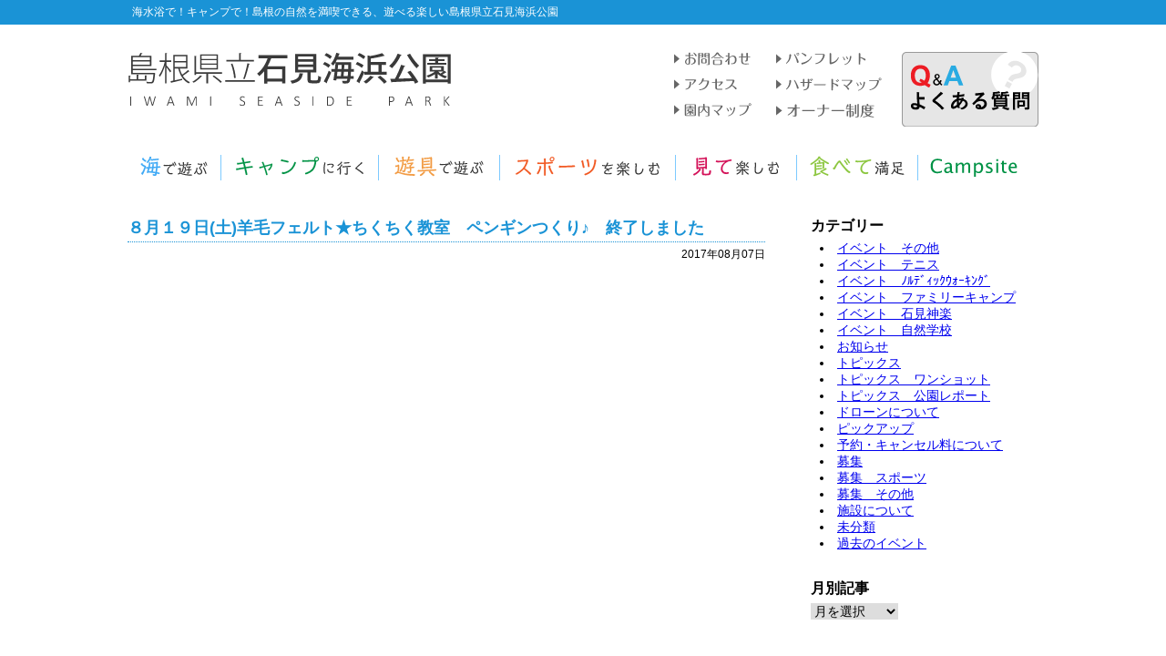

--- FILE ---
content_type: text/html; charset=UTF-8
request_url: http://kkisp.jp/past-events/2254/
body_size: 46637
content:
<!doctype html>
<html lang="ja">
<head>
<meta charset="utf-8">

<link rel="stylesheet" type="text/css" media="all" href="http://kkisp.jp/wp-content/themes/2015/style.css" />
<link rel="stylesheet" href="http://kkisp.jp/wp-content/themes/2015/base.css">
<link rel="stylesheet" href="http://kkisp.jp/wp-content/themes/2015/css/navi.css">
<link rel="stylesheet" href="http://kkisp.jp/wp-content/themes/2015/css/single.css">
<link rel="pingback" href="石見海浜公園 - 海水浴で！キャンプで！島根の自然を満喫できる、遊べる楽しい公園" />
<script src="http://ajax.googleapis.com/ajax/libs/jquery/1.11.0/jquery.min.js"></script>
<script type="text/javascript" src="http://maps.google.com/maps/api/js?sensor=false"></script>
<script src="https://maps.googleapis.com/maps/api/js?key=AIzaSyDbPpvUWsZSB881Rkx7CtO-gXlCn1MiyEs" type="text/javascript"></script>
<!-- Google tag (gtag.js) -->
<script async src="https://www.googletagmanager.com/gtag/js?id=G-G987LY2D9W"></script>
<script>
  window.dataLayer = window.dataLayer || [];
  function gtag(){dataLayer.push(arguments);}
  gtag('js', new Date());

  gtag('config', 'G-G987LY2D9W');
</script>
	<style>img:is([sizes="auto" i], [sizes^="auto," i]) { contain-intrinsic-size: 3000px 1500px }</style>
	
		<!-- All in One SEO 4.8.9 - aioseo.com -->
		<title>８月１９日(土)羊毛フェルト★ちくちく教室 ペンギンつくり♪ 終了しました | 石見海浜公園 - 海水浴で！キャンプで！島根の自然を満喫できる、遊べる楽しい公園</title>
	<meta name="robots" content="max-image-preview:large" />
	<meta name="author" content="kkisp-31-kaihin"/>
	<link rel="canonical" href="https://kkisp.jp/past-events/2254/" />
	<meta name="generator" content="All in One SEO (AIOSEO) 4.8.9" />
		<meta property="og:locale" content="ja_JP" />
		<meta property="og:site_name" content="石見海浜公園 - 海水浴で！キャンプで！島根の自然を満喫できる、遊べる楽しい公園 | 海水浴で！キャンプで！島根の自然を満喫できる、遊べる楽しい公園" />
		<meta property="og:type" content="article" />
		<meta property="og:title" content="８月１９日(土)羊毛フェルト★ちくちく教室 ペンギンつくり♪ 終了しました | 石見海浜公園 - 海水浴で！キャンプで！島根の自然を満喫できる、遊べる楽しい公園" />
		<meta property="og:url" content="https://kkisp.jp/past-events/2254/" />
		<meta property="article:published_time" content="2017-08-07T03:10:28+00:00" />
		<meta property="article:modified_time" content="2018-03-01T00:08:49+00:00" />
		<meta name="twitter:card" content="summary" />
		<meta name="twitter:title" content="８月１９日(土)羊毛フェルト★ちくちく教室 ペンギンつくり♪ 終了しました | 石見海浜公園 - 海水浴で！キャンプで！島根の自然を満喫できる、遊べる楽しい公園" />
		<script type="application/ld+json" class="aioseo-schema">
			{"@context":"https:\/\/schema.org","@graph":[{"@type":"Article","@id":"https:\/\/kkisp.jp\/past-events\/2254\/#article","name":"\uff18\u6708\uff11\uff19\u65e5(\u571f)\u7f8a\u6bdb\u30d5\u30a7\u30eb\u30c8\u2605\u3061\u304f\u3061\u304f\u6559\u5ba4 \u30da\u30f3\u30ae\u30f3\u3064\u304f\u308a\u266a \u7d42\u4e86\u3057\u307e\u3057\u305f | \u77f3\u898b\u6d77\u6d5c\u516c\u5712 - \u6d77\u6c34\u6d74\u3067\uff01\u30ad\u30e3\u30f3\u30d7\u3067\uff01\u5cf6\u6839\u306e\u81ea\u7136\u3092\u6e80\u55ab\u3067\u304d\u308b\u3001\u904a\u3079\u308b\u697d\u3057\u3044\u516c\u5712","headline":"\uff18\u6708\uff11\uff19\u65e5(\u571f)\u7f8a\u6bdb\u30d5\u30a7\u30eb\u30c8\u2605\u3061\u304f\u3061\u304f\u6559\u5ba4\u3000\u30da\u30f3\u30ae\u30f3\u3064\u304f\u308a\u266a\u3000\u7d42\u4e86\u3057\u307e\u3057\u305f","author":{"@id":"https:\/\/kkisp.jp\/author\/kkisp-31-kaihin\/#author"},"publisher":{"@id":"https:\/\/kkisp.jp\/#organization"},"image":{"@type":"ImageObject","url":"http:\/\/kkisp.jp\/wp\/wp-content\/uploads\/2017\/08\/2017.0819pengin-e1502075347899.jpg","@id":"https:\/\/kkisp.jp\/past-events\/2254\/#articleImage"},"datePublished":"2017-08-07T12:10:28+09:00","dateModified":"2018-03-01T09:08:49+09:00","inLanguage":"ja","mainEntityOfPage":{"@id":"https:\/\/kkisp.jp\/past-events\/2254\/#webpage"},"isPartOf":{"@id":"https:\/\/kkisp.jp\/past-events\/2254\/#webpage"},"articleSection":"\u904e\u53bb\u306e\u30a4\u30d9\u30f3\u30c8"},{"@type":"BreadcrumbList","@id":"https:\/\/kkisp.jp\/past-events\/2254\/#breadcrumblist","itemListElement":[{"@type":"ListItem","@id":"https:\/\/kkisp.jp#listItem","position":1,"name":"\u30db\u30fc\u30e0","item":"https:\/\/kkisp.jp","nextItem":{"@type":"ListItem","@id":"https:\/\/kkisp.jp\/category\/past-events\/#listItem","name":"\u904e\u53bb\u306e\u30a4\u30d9\u30f3\u30c8"}},{"@type":"ListItem","@id":"https:\/\/kkisp.jp\/category\/past-events\/#listItem","position":2,"name":"\u904e\u53bb\u306e\u30a4\u30d9\u30f3\u30c8","item":"https:\/\/kkisp.jp\/category\/past-events\/","nextItem":{"@type":"ListItem","@id":"https:\/\/kkisp.jp\/past-events\/2254\/#listItem","name":"\uff18\u6708\uff11\uff19\u65e5(\u571f)\u7f8a\u6bdb\u30d5\u30a7\u30eb\u30c8\u2605\u3061\u304f\u3061\u304f\u6559\u5ba4\u3000\u30da\u30f3\u30ae\u30f3\u3064\u304f\u308a\u266a\u3000\u7d42\u4e86\u3057\u307e\u3057\u305f"},"previousItem":{"@type":"ListItem","@id":"https:\/\/kkisp.jp#listItem","name":"\u30db\u30fc\u30e0"}},{"@type":"ListItem","@id":"https:\/\/kkisp.jp\/past-events\/2254\/#listItem","position":3,"name":"\uff18\u6708\uff11\uff19\u65e5(\u571f)\u7f8a\u6bdb\u30d5\u30a7\u30eb\u30c8\u2605\u3061\u304f\u3061\u304f\u6559\u5ba4\u3000\u30da\u30f3\u30ae\u30f3\u3064\u304f\u308a\u266a\u3000\u7d42\u4e86\u3057\u307e\u3057\u305f","previousItem":{"@type":"ListItem","@id":"https:\/\/kkisp.jp\/category\/past-events\/#listItem","name":"\u904e\u53bb\u306e\u30a4\u30d9\u30f3\u30c8"}}]},{"@type":"Organization","@id":"https:\/\/kkisp.jp\/#organization","name":"\u77f3\u898b\u6d77\u6d5c\u516c\u5712 - \u6d77\u6c34\u6d74\u3067\uff01\u30ad\u30e3\u30f3\u30d7\u3067\uff01\u5cf6\u6839\u306e\u81ea\u7136\u3092\u6e80\u55ab\u3067\u304d\u308b\u3001\u904a\u3079\u308b\u697d\u3057\u3044\u516c\u5712","description":"\u6d77\u6c34\u6d74\u3067\uff01\u30ad\u30e3\u30f3\u30d7\u3067\uff01\u5cf6\u6839\u306e\u81ea\u7136\u3092\u6e80\u55ab\u3067\u304d\u308b\u3001\u904a\u3079\u308b\u697d\u3057\u3044\u516c\u5712","url":"https:\/\/kkisp.jp\/"},{"@type":"Person","@id":"https:\/\/kkisp.jp\/author\/kkisp-31-kaihin\/#author","url":"https:\/\/kkisp.jp\/author\/kkisp-31-kaihin\/","name":"kkisp-31-kaihin","image":{"@type":"ImageObject","@id":"https:\/\/kkisp.jp\/past-events\/2254\/#authorImage","url":"https:\/\/secure.gravatar.com\/avatar\/a17352f969127ad9660dfc029e64afaacea1668a7cd894a2187c86603a208f37?s=96&d=mm&r=g","width":96,"height":96,"caption":"kkisp-31-kaihin"}},{"@type":"WebPage","@id":"https:\/\/kkisp.jp\/past-events\/2254\/#webpage","url":"https:\/\/kkisp.jp\/past-events\/2254\/","name":"\uff18\u6708\uff11\uff19\u65e5(\u571f)\u7f8a\u6bdb\u30d5\u30a7\u30eb\u30c8\u2605\u3061\u304f\u3061\u304f\u6559\u5ba4 \u30da\u30f3\u30ae\u30f3\u3064\u304f\u308a\u266a \u7d42\u4e86\u3057\u307e\u3057\u305f | \u77f3\u898b\u6d77\u6d5c\u516c\u5712 - \u6d77\u6c34\u6d74\u3067\uff01\u30ad\u30e3\u30f3\u30d7\u3067\uff01\u5cf6\u6839\u306e\u81ea\u7136\u3092\u6e80\u55ab\u3067\u304d\u308b\u3001\u904a\u3079\u308b\u697d\u3057\u3044\u516c\u5712","inLanguage":"ja","isPartOf":{"@id":"https:\/\/kkisp.jp\/#website"},"breadcrumb":{"@id":"https:\/\/kkisp.jp\/past-events\/2254\/#breadcrumblist"},"author":{"@id":"https:\/\/kkisp.jp\/author\/kkisp-31-kaihin\/#author"},"creator":{"@id":"https:\/\/kkisp.jp\/author\/kkisp-31-kaihin\/#author"},"datePublished":"2017-08-07T12:10:28+09:00","dateModified":"2018-03-01T09:08:49+09:00"},{"@type":"WebSite","@id":"https:\/\/kkisp.jp\/#website","url":"https:\/\/kkisp.jp\/","name":"\u77f3\u898b\u6d77\u6d5c\u516c\u5712 - \u6d77\u6c34\u6d74\u3067\uff01\u30ad\u30e3\u30f3\u30d7\u3067\uff01\u5cf6\u6839\u306e\u81ea\u7136\u3092\u6e80\u55ab\u3067\u304d\u308b\u3001\u904a\u3079\u308b\u697d\u3057\u3044\u516c\u5712","description":"\u6d77\u6c34\u6d74\u3067\uff01\u30ad\u30e3\u30f3\u30d7\u3067\uff01\u5cf6\u6839\u306e\u81ea\u7136\u3092\u6e80\u55ab\u3067\u304d\u308b\u3001\u904a\u3079\u308b\u697d\u3057\u3044\u516c\u5712","inLanguage":"ja","publisher":{"@id":"https:\/\/kkisp.jp\/#organization"}}]}
		</script>
		<!-- All in One SEO -->

<link rel='dns-prefetch' href='//www.googletagmanager.com' />
<script type="text/javascript">
/* <![CDATA[ */
window._wpemojiSettings = {"baseUrl":"https:\/\/s.w.org\/images\/core\/emoji\/16.0.1\/72x72\/","ext":".png","svgUrl":"https:\/\/s.w.org\/images\/core\/emoji\/16.0.1\/svg\/","svgExt":".svg","source":{"concatemoji":"http:\/\/kkisp.jp\/wp-includes\/js\/wp-emoji-release.min.js?ver=6.8.3"}};
/*! This file is auto-generated */
!function(s,n){var o,i,e;function c(e){try{var t={supportTests:e,timestamp:(new Date).valueOf()};sessionStorage.setItem(o,JSON.stringify(t))}catch(e){}}function p(e,t,n){e.clearRect(0,0,e.canvas.width,e.canvas.height),e.fillText(t,0,0);var t=new Uint32Array(e.getImageData(0,0,e.canvas.width,e.canvas.height).data),a=(e.clearRect(0,0,e.canvas.width,e.canvas.height),e.fillText(n,0,0),new Uint32Array(e.getImageData(0,0,e.canvas.width,e.canvas.height).data));return t.every(function(e,t){return e===a[t]})}function u(e,t){e.clearRect(0,0,e.canvas.width,e.canvas.height),e.fillText(t,0,0);for(var n=e.getImageData(16,16,1,1),a=0;a<n.data.length;a++)if(0!==n.data[a])return!1;return!0}function f(e,t,n,a){switch(t){case"flag":return n(e,"\ud83c\udff3\ufe0f\u200d\u26a7\ufe0f","\ud83c\udff3\ufe0f\u200b\u26a7\ufe0f")?!1:!n(e,"\ud83c\udde8\ud83c\uddf6","\ud83c\udde8\u200b\ud83c\uddf6")&&!n(e,"\ud83c\udff4\udb40\udc67\udb40\udc62\udb40\udc65\udb40\udc6e\udb40\udc67\udb40\udc7f","\ud83c\udff4\u200b\udb40\udc67\u200b\udb40\udc62\u200b\udb40\udc65\u200b\udb40\udc6e\u200b\udb40\udc67\u200b\udb40\udc7f");case"emoji":return!a(e,"\ud83e\udedf")}return!1}function g(e,t,n,a){var r="undefined"!=typeof WorkerGlobalScope&&self instanceof WorkerGlobalScope?new OffscreenCanvas(300,150):s.createElement("canvas"),o=r.getContext("2d",{willReadFrequently:!0}),i=(o.textBaseline="top",o.font="600 32px Arial",{});return e.forEach(function(e){i[e]=t(o,e,n,a)}),i}function t(e){var t=s.createElement("script");t.src=e,t.defer=!0,s.head.appendChild(t)}"undefined"!=typeof Promise&&(o="wpEmojiSettingsSupports",i=["flag","emoji"],n.supports={everything:!0,everythingExceptFlag:!0},e=new Promise(function(e){s.addEventListener("DOMContentLoaded",e,{once:!0})}),new Promise(function(t){var n=function(){try{var e=JSON.parse(sessionStorage.getItem(o));if("object"==typeof e&&"number"==typeof e.timestamp&&(new Date).valueOf()<e.timestamp+604800&&"object"==typeof e.supportTests)return e.supportTests}catch(e){}return null}();if(!n){if("undefined"!=typeof Worker&&"undefined"!=typeof OffscreenCanvas&&"undefined"!=typeof URL&&URL.createObjectURL&&"undefined"!=typeof Blob)try{var e="postMessage("+g.toString()+"("+[JSON.stringify(i),f.toString(),p.toString(),u.toString()].join(",")+"));",a=new Blob([e],{type:"text/javascript"}),r=new Worker(URL.createObjectURL(a),{name:"wpTestEmojiSupports"});return void(r.onmessage=function(e){c(n=e.data),r.terminate(),t(n)})}catch(e){}c(n=g(i,f,p,u))}t(n)}).then(function(e){for(var t in e)n.supports[t]=e[t],n.supports.everything=n.supports.everything&&n.supports[t],"flag"!==t&&(n.supports.everythingExceptFlag=n.supports.everythingExceptFlag&&n.supports[t]);n.supports.everythingExceptFlag=n.supports.everythingExceptFlag&&!n.supports.flag,n.DOMReady=!1,n.readyCallback=function(){n.DOMReady=!0}}).then(function(){return e}).then(function(){var e;n.supports.everything||(n.readyCallback(),(e=n.source||{}).concatemoji?t(e.concatemoji):e.wpemoji&&e.twemoji&&(t(e.twemoji),t(e.wpemoji)))}))}((window,document),window._wpemojiSettings);
/* ]]> */
</script>
<link rel='stylesheet' id='sbi_styles-css' href='http://kkisp.jp/wp-content/plugins/instagram-feed/css/sbi-styles.min.css?ver=6.9.1' type='text/css' media='all' />
<style id='wp-emoji-styles-inline-css' type='text/css'>

	img.wp-smiley, img.emoji {
		display: inline !important;
		border: none !important;
		box-shadow: none !important;
		height: 1em !important;
		width: 1em !important;
		margin: 0 0.07em !important;
		vertical-align: -0.1em !important;
		background: none !important;
		padding: 0 !important;
	}
</style>
<link rel='stylesheet' id='wp-block-library-css' href='http://kkisp.jp/wp-includes/css/dist/block-library/style.min.css?ver=6.8.3' type='text/css' media='all' />
<style id='classic-theme-styles-inline-css' type='text/css'>
/*! This file is auto-generated */
.wp-block-button__link{color:#fff;background-color:#32373c;border-radius:9999px;box-shadow:none;text-decoration:none;padding:calc(.667em + 2px) calc(1.333em + 2px);font-size:1.125em}.wp-block-file__button{background:#32373c;color:#fff;text-decoration:none}
</style>
<style id='global-styles-inline-css' type='text/css'>
:root{--wp--preset--aspect-ratio--square: 1;--wp--preset--aspect-ratio--4-3: 4/3;--wp--preset--aspect-ratio--3-4: 3/4;--wp--preset--aspect-ratio--3-2: 3/2;--wp--preset--aspect-ratio--2-3: 2/3;--wp--preset--aspect-ratio--16-9: 16/9;--wp--preset--aspect-ratio--9-16: 9/16;--wp--preset--color--black: #000000;--wp--preset--color--cyan-bluish-gray: #abb8c3;--wp--preset--color--white: #ffffff;--wp--preset--color--pale-pink: #f78da7;--wp--preset--color--vivid-red: #cf2e2e;--wp--preset--color--luminous-vivid-orange: #ff6900;--wp--preset--color--luminous-vivid-amber: #fcb900;--wp--preset--color--light-green-cyan: #7bdcb5;--wp--preset--color--vivid-green-cyan: #00d084;--wp--preset--color--pale-cyan-blue: #8ed1fc;--wp--preset--color--vivid-cyan-blue: #0693e3;--wp--preset--color--vivid-purple: #9b51e0;--wp--preset--gradient--vivid-cyan-blue-to-vivid-purple: linear-gradient(135deg,rgba(6,147,227,1) 0%,rgb(155,81,224) 100%);--wp--preset--gradient--light-green-cyan-to-vivid-green-cyan: linear-gradient(135deg,rgb(122,220,180) 0%,rgb(0,208,130) 100%);--wp--preset--gradient--luminous-vivid-amber-to-luminous-vivid-orange: linear-gradient(135deg,rgba(252,185,0,1) 0%,rgba(255,105,0,1) 100%);--wp--preset--gradient--luminous-vivid-orange-to-vivid-red: linear-gradient(135deg,rgba(255,105,0,1) 0%,rgb(207,46,46) 100%);--wp--preset--gradient--very-light-gray-to-cyan-bluish-gray: linear-gradient(135deg,rgb(238,238,238) 0%,rgb(169,184,195) 100%);--wp--preset--gradient--cool-to-warm-spectrum: linear-gradient(135deg,rgb(74,234,220) 0%,rgb(151,120,209) 20%,rgb(207,42,186) 40%,rgb(238,44,130) 60%,rgb(251,105,98) 80%,rgb(254,248,76) 100%);--wp--preset--gradient--blush-light-purple: linear-gradient(135deg,rgb(255,206,236) 0%,rgb(152,150,240) 100%);--wp--preset--gradient--blush-bordeaux: linear-gradient(135deg,rgb(254,205,165) 0%,rgb(254,45,45) 50%,rgb(107,0,62) 100%);--wp--preset--gradient--luminous-dusk: linear-gradient(135deg,rgb(255,203,112) 0%,rgb(199,81,192) 50%,rgb(65,88,208) 100%);--wp--preset--gradient--pale-ocean: linear-gradient(135deg,rgb(255,245,203) 0%,rgb(182,227,212) 50%,rgb(51,167,181) 100%);--wp--preset--gradient--electric-grass: linear-gradient(135deg,rgb(202,248,128) 0%,rgb(113,206,126) 100%);--wp--preset--gradient--midnight: linear-gradient(135deg,rgb(2,3,129) 0%,rgb(40,116,252) 100%);--wp--preset--font-size--small: 13px;--wp--preset--font-size--medium: 20px;--wp--preset--font-size--large: 36px;--wp--preset--font-size--x-large: 42px;--wp--preset--spacing--20: 0.44rem;--wp--preset--spacing--30: 0.67rem;--wp--preset--spacing--40: 1rem;--wp--preset--spacing--50: 1.5rem;--wp--preset--spacing--60: 2.25rem;--wp--preset--spacing--70: 3.38rem;--wp--preset--spacing--80: 5.06rem;--wp--preset--shadow--natural: 6px 6px 9px rgba(0, 0, 0, 0.2);--wp--preset--shadow--deep: 12px 12px 50px rgba(0, 0, 0, 0.4);--wp--preset--shadow--sharp: 6px 6px 0px rgba(0, 0, 0, 0.2);--wp--preset--shadow--outlined: 6px 6px 0px -3px rgba(255, 255, 255, 1), 6px 6px rgba(0, 0, 0, 1);--wp--preset--shadow--crisp: 6px 6px 0px rgba(0, 0, 0, 1);}:where(.is-layout-flex){gap: 0.5em;}:where(.is-layout-grid){gap: 0.5em;}body .is-layout-flex{display: flex;}.is-layout-flex{flex-wrap: wrap;align-items: center;}.is-layout-flex > :is(*, div){margin: 0;}body .is-layout-grid{display: grid;}.is-layout-grid > :is(*, div){margin: 0;}:where(.wp-block-columns.is-layout-flex){gap: 2em;}:where(.wp-block-columns.is-layout-grid){gap: 2em;}:where(.wp-block-post-template.is-layout-flex){gap: 1.25em;}:where(.wp-block-post-template.is-layout-grid){gap: 1.25em;}.has-black-color{color: var(--wp--preset--color--black) !important;}.has-cyan-bluish-gray-color{color: var(--wp--preset--color--cyan-bluish-gray) !important;}.has-white-color{color: var(--wp--preset--color--white) !important;}.has-pale-pink-color{color: var(--wp--preset--color--pale-pink) !important;}.has-vivid-red-color{color: var(--wp--preset--color--vivid-red) !important;}.has-luminous-vivid-orange-color{color: var(--wp--preset--color--luminous-vivid-orange) !important;}.has-luminous-vivid-amber-color{color: var(--wp--preset--color--luminous-vivid-amber) !important;}.has-light-green-cyan-color{color: var(--wp--preset--color--light-green-cyan) !important;}.has-vivid-green-cyan-color{color: var(--wp--preset--color--vivid-green-cyan) !important;}.has-pale-cyan-blue-color{color: var(--wp--preset--color--pale-cyan-blue) !important;}.has-vivid-cyan-blue-color{color: var(--wp--preset--color--vivid-cyan-blue) !important;}.has-vivid-purple-color{color: var(--wp--preset--color--vivid-purple) !important;}.has-black-background-color{background-color: var(--wp--preset--color--black) !important;}.has-cyan-bluish-gray-background-color{background-color: var(--wp--preset--color--cyan-bluish-gray) !important;}.has-white-background-color{background-color: var(--wp--preset--color--white) !important;}.has-pale-pink-background-color{background-color: var(--wp--preset--color--pale-pink) !important;}.has-vivid-red-background-color{background-color: var(--wp--preset--color--vivid-red) !important;}.has-luminous-vivid-orange-background-color{background-color: var(--wp--preset--color--luminous-vivid-orange) !important;}.has-luminous-vivid-amber-background-color{background-color: var(--wp--preset--color--luminous-vivid-amber) !important;}.has-light-green-cyan-background-color{background-color: var(--wp--preset--color--light-green-cyan) !important;}.has-vivid-green-cyan-background-color{background-color: var(--wp--preset--color--vivid-green-cyan) !important;}.has-pale-cyan-blue-background-color{background-color: var(--wp--preset--color--pale-cyan-blue) !important;}.has-vivid-cyan-blue-background-color{background-color: var(--wp--preset--color--vivid-cyan-blue) !important;}.has-vivid-purple-background-color{background-color: var(--wp--preset--color--vivid-purple) !important;}.has-black-border-color{border-color: var(--wp--preset--color--black) !important;}.has-cyan-bluish-gray-border-color{border-color: var(--wp--preset--color--cyan-bluish-gray) !important;}.has-white-border-color{border-color: var(--wp--preset--color--white) !important;}.has-pale-pink-border-color{border-color: var(--wp--preset--color--pale-pink) !important;}.has-vivid-red-border-color{border-color: var(--wp--preset--color--vivid-red) !important;}.has-luminous-vivid-orange-border-color{border-color: var(--wp--preset--color--luminous-vivid-orange) !important;}.has-luminous-vivid-amber-border-color{border-color: var(--wp--preset--color--luminous-vivid-amber) !important;}.has-light-green-cyan-border-color{border-color: var(--wp--preset--color--light-green-cyan) !important;}.has-vivid-green-cyan-border-color{border-color: var(--wp--preset--color--vivid-green-cyan) !important;}.has-pale-cyan-blue-border-color{border-color: var(--wp--preset--color--pale-cyan-blue) !important;}.has-vivid-cyan-blue-border-color{border-color: var(--wp--preset--color--vivid-cyan-blue) !important;}.has-vivid-purple-border-color{border-color: var(--wp--preset--color--vivid-purple) !important;}.has-vivid-cyan-blue-to-vivid-purple-gradient-background{background: var(--wp--preset--gradient--vivid-cyan-blue-to-vivid-purple) !important;}.has-light-green-cyan-to-vivid-green-cyan-gradient-background{background: var(--wp--preset--gradient--light-green-cyan-to-vivid-green-cyan) !important;}.has-luminous-vivid-amber-to-luminous-vivid-orange-gradient-background{background: var(--wp--preset--gradient--luminous-vivid-amber-to-luminous-vivid-orange) !important;}.has-luminous-vivid-orange-to-vivid-red-gradient-background{background: var(--wp--preset--gradient--luminous-vivid-orange-to-vivid-red) !important;}.has-very-light-gray-to-cyan-bluish-gray-gradient-background{background: var(--wp--preset--gradient--very-light-gray-to-cyan-bluish-gray) !important;}.has-cool-to-warm-spectrum-gradient-background{background: var(--wp--preset--gradient--cool-to-warm-spectrum) !important;}.has-blush-light-purple-gradient-background{background: var(--wp--preset--gradient--blush-light-purple) !important;}.has-blush-bordeaux-gradient-background{background: var(--wp--preset--gradient--blush-bordeaux) !important;}.has-luminous-dusk-gradient-background{background: var(--wp--preset--gradient--luminous-dusk) !important;}.has-pale-ocean-gradient-background{background: var(--wp--preset--gradient--pale-ocean) !important;}.has-electric-grass-gradient-background{background: var(--wp--preset--gradient--electric-grass) !important;}.has-midnight-gradient-background{background: var(--wp--preset--gradient--midnight) !important;}.has-small-font-size{font-size: var(--wp--preset--font-size--small) !important;}.has-medium-font-size{font-size: var(--wp--preset--font-size--medium) !important;}.has-large-font-size{font-size: var(--wp--preset--font-size--large) !important;}.has-x-large-font-size{font-size: var(--wp--preset--font-size--x-large) !important;}
:where(.wp-block-post-template.is-layout-flex){gap: 1.25em;}:where(.wp-block-post-template.is-layout-grid){gap: 1.25em;}
:where(.wp-block-columns.is-layout-flex){gap: 2em;}:where(.wp-block-columns.is-layout-grid){gap: 2em;}
:root :where(.wp-block-pullquote){font-size: 1.5em;line-height: 1.6;}
</style>
<link rel='stylesheet' id='contact-form-7-css' href='http://kkisp.jp/wp-content/plugins/contact-form-7/includes/css/styles.css?ver=6.1.2' type='text/css' media='all' />
<script type="text/javascript" src="http://kkisp.jp/wp-includes/js/jquery/jquery.min.js?ver=3.7.1" id="jquery-core-js"></script>
<script type="text/javascript" src="http://kkisp.jp/wp-includes/js/jquery/jquery-migrate.min.js?ver=3.4.1" id="jquery-migrate-js"></script>
<script type="text/javascript" id="sbi_scripts-js-extra">
/* <![CDATA[ */
var sb_instagram_js_options = {"font_method":"svg","resized_url":"https:\/\/kkisp.jp\/wp-content\/uploads\/sb-instagram-feed-images\/","placeholder":"http:\/\/kkisp.jp\/wp-content\/plugins\/instagram-feed\/img\/placeholder.png","ajax_url":"https:\/\/kkisp.jp\/wp-admin\/admin-ajax.php"};
/* ]]> */
</script>
<script type="text/javascript" src="http://kkisp.jp/wp-content/plugins/instagram-feed/js/sbi-scripts.min.js?ver=6.9.1" id="sbi_scripts-js"></script>

<!-- Site Kit によって追加された Google タグ（gtag.js）スニペット -->
<!-- Google アナリティクス スニペット (Site Kit が追加) -->
<script type="text/javascript" src="https://www.googletagmanager.com/gtag/js?id=GT-K543X3M" id="google_gtagjs-js" async></script>
<script type="text/javascript" id="google_gtagjs-js-after">
/* <![CDATA[ */
window.dataLayer = window.dataLayer || [];function gtag(){dataLayer.push(arguments);}
gtag("set","linker",{"domains":["kkisp.jp"]});
gtag("js", new Date());
gtag("set", "developer_id.dZTNiMT", true);
gtag("config", "GT-K543X3M");
/* ]]> */
</script>
<link rel="https://api.w.org/" href="https://kkisp.jp/wp-json/" /><link rel="alternate" title="JSON" type="application/json" href="https://kkisp.jp/wp-json/wp/v2/posts/2254" /><link rel='shortlink' href='https://kkisp.jp/?p=2254' />
<link rel="alternate" title="oEmbed (JSON)" type="application/json+oembed" href="https://kkisp.jp/wp-json/oembed/1.0/embed?url=https%3A%2F%2Fkkisp.jp%2Fpast-events%2F2254%2F" />
<link rel="alternate" title="oEmbed (XML)" type="text/xml+oembed" href="https://kkisp.jp/wp-json/oembed/1.0/embed?url=https%3A%2F%2Fkkisp.jp%2Fpast-events%2F2254%2F&#038;format=xml" />
<meta name="generator" content="Site Kit by Google 1.164.0" /></head>

<body>
<header id="globalHeader">
<!--
    <div id="header-emergency">
    	<p><a href="http://kkisp.jp/category/covid19/">新型コロナウィルスの対応について</a></p>
    </div>
-->
	<section id="headword">
    	<div class="wrap">
			<p>海水浴で！キャンプで！島根の自然を満喫できる、遊べる楽しい島根県立石見海浜公園</p>
        <!--end .wrap--></div>
    <!--end #headword--></section>
    <div class="wrap">
    	<article id="headguide">
            <section id="logo">
                <h1><a href="https://kkisp.jp"><img src="http://kkisp.jp/wp-content/themes/2015/img/logo.svg" alt="海水浴で！キャンプで！島根の自然を満喫できる、遊べる楽しい島根県立石見海浜公園"></a></h1>
            </section>
            <section id="top-navi">
                <div id="top-navi-l" class="top-navi-size">
                    <a href="https://kkisp.jp/contact"><img src="http://kkisp.jp/wp-content/themes/2015/img/navi-contact_off.svg" alt="お問合わせ"></a>
                    <a href="https://kkisp.jp/access/"><img src="http://kkisp.jp/wp-content/themes/2015/img/navi-access_off.svg" alt="アクセス"></a>
                    <a href="https://kkisp.jp/map"><img src="http://kkisp.jp/wp-content/themes/2015/img/navi-ennai_off.svg" alt="園内マップ"></a>
                </div>
                <div id="top-navi-c" class="top-navi-size">
                    <a href="http://kkisp.jp/wp-content/themes/2015/img/panf.pdf"><img src="http://kkisp.jp/wp-content/themes/2015/img/navi-panf.svg" alt="パンフレット"></a>
                    <a href="http://kkisp.jp/wp-content/themes/2015/img/hazard-map.pdf"><img src="http://kkisp.jp/wp-content/themes/2015/img/navi-haz.svg" alt="ハザードマップ"></a>
                    <a href="https://kkisp.jp/owner"><img src="http://kkisp.jp/wp-content/themes/2015/img/navi-owner.svg" alt="オーナー制度"></a>
                    
                </div>
                <div id="top-navi-r" class="top-navi-size">
                    <a href="https://kkisp.jp/qa"><img src="http://kkisp.jp/wp-content/themes/2015/img/index-top-qa.svg" alt=""></a>
                </div>
            </section>
        <!--end #headguide--></article>
                <nav id="globalNavi">
            <ul id="menu">
                <li class="cof"> <a href="https://kkisp.jp/sea"><img src="http://kkisp.jp/wp-content/themes/2015/img/nav-umi.svg" alt="海で遊ぶ"></a>
                    <ul>
                        <li><span><a href="https://kkisp.jp/sea/contents01">海水浴</a></span></li>
                        <li><span><a href="https://kkisp.jp/sea/contents02">マリンスポーツ</a></span></li>
                        <!--<li><span><a href="https://kkisp.jp/sea/contents03">いわみ自然学校</a></span></li>-->
                    </ul>
                </li>
                <li class="cof">
                    <a href="https://kkisp.jp/camp"><img src="http://kkisp.jp/wp-content/themes/2015/img/nav-camp.svg" alt="キャンプに行く"></a>
                    <ul>
                        <li><span><a href="https://kkisp.jp/camp/contents01">オートキャンプ場</a></span></li>
                        <li><span><a href="https://kkisp.jp/camp/contents02">ケビン村</a></span></li>
                        <li><span><a href="https://kkisp.jp/camp/contents03">無料キャンプ村</a></span></li>
                        <li><span><a href="https://www.nap-camp.com/shimane/12414">予約</a></span></li>
                    </ul>
                </li>
                <li class="cof"><a href="https://kkisp.jp/athletic"><img src="http://kkisp.jp/wp-content/themes/2015/img/nav-yuugu.svg" alt="遊具で遊ぶ"></a></li>
                <li class="cof"><a href="https://kkisp.jp/sports"><img src="http://kkisp.jp/wp-content/themes/2015/img/nav-sports.svg" alt="スポーツを楽しむ"></a></li>
                <li class="cof"><a href="https://kkisp.jp/watch/"><img src="http://kkisp.jp/wp-content/themes/2015/img/nav-mite.svg" alt="見て楽しむ"></a></li>
                <li class="cof"><a href="https://kkisp.jp/foods/"><img src="http://kkisp.jp/wp-content/themes/2015/img/nav-tabete.svg" alt="食べて満足"></a></li>
                <li class="cof">
                    <a href="https://kkisp.jp/camp-en"><img src="http://kkisp.jp/wp-content/themes/2015/img/nav-camp-en.svg" alt="キャンプに行く"></a>
                    <ul>
                        <li><span><a href="https://kkisp.jp/camp-en/contents01">Autocamp site</a></span></li>
                        <li><span><a href="https://kkisp.jp/camp-en/contents02">Cabin</a></span></li>
                        <li><span><a href="https://kkisp.jp/camp-en/contents03">Free Camping Areas</a></span></li>
                        <li><span><a href="https://www.nap-camp.com/shimane/12414">Reserve</a></span></li>
                    </ul>
                </li>
            </ul>
        </nav>    <!--end .wrap--></div>
</header>
	<div class="wrap">
	<article id="single-container">
				<section id="single-contents">
			<h2>８月１９日(土)羊毛フェルト★ちくちく教室　ペンギンつくり♪　終了しました</h2>
			<p class="single-date">2017年08月07日</p>
			<section id="single-contents-main">
				<p><img fetchpriority="high" decoding="async" class="alignnone size-full wp-image-2255" src="https://kkisp.jp/wp/wp-content/uploads/2017/08/2017.0819pengin-e1502075347899.jpg" alt="" width="450" height="667" /></p>
			</section>
		<!--end #single-contents--></section>
				<aside id="single-sidebar">
			<section id="side-contents"><p class="side-title">カテゴリー</p>
			<ul>
					<li class="cat-item cat-item-33"><a href="https://kkisp.jp/category/%e3%82%a4%e3%83%99%e3%83%b3%e3%83%88%e3%80%80%e3%81%9d%e3%81%ae%e4%bb%96/">イベント　その他</a>
</li>
	<li class="cat-item cat-item-28"><a href="https://kkisp.jp/category/%e3%83%86%e3%83%8b%e3%82%b9-2/">イベント　テニス</a>
</li>
	<li class="cat-item cat-item-31"><a href="https://kkisp.jp/category/%e3%83%8e%e3%83%ab%e3%83%87%e3%82%a3%e3%83%83%e3%82%af%e3%82%a6%e3%82%a9%e3%83%bc%e3%82%ad%e3%83%b3%e3%82%b0/">イベント　ﾉﾙﾃﾞｨｯｸｳｫｰｷﾝｸﾞ</a>
</li>
	<li class="cat-item cat-item-30"><a href="https://kkisp.jp/category/%e5%88%9d%e3%82%81%e3%81%a6%e3%81%ae%e3%82%ad%e3%83%a3%e3%83%b3%e3%83%97/">イベント　ファミリーキャンプ</a>
</li>
	<li class="cat-item cat-item-27"><a href="https://kkisp.jp/category/%e7%9f%b3%e8%a6%8b%e7%a5%9e%e6%a5%bd-2/">イベント　石見神楽</a>
</li>
	<li class="cat-item cat-item-15"><a href="https://kkisp.jp/category/shizengakko/">イベント　自然学校</a>
</li>
	<li class="cat-item cat-item-2"><a href="https://kkisp.jp/category/all-info/">お知らせ</a>
</li>
	<li class="cat-item cat-item-5"><a href="https://kkisp.jp/category/all-topics/">トピックス</a>
</li>
	<li class="cat-item cat-item-6"><a href="https://kkisp.jp/category/all-topics/blog-oneshot/">トピックス　ワンショット</a>
</li>
	<li class="cat-item cat-item-7"><a href="https://kkisp.jp/category/all-topics/blog-park/">トピックス　公園レポート</a>
</li>
	<li class="cat-item cat-item-29"><a href="https://kkisp.jp/category/%e3%83%89%e3%83%ad%e3%83%bc%e3%83%b3%e3%81%ab%e3%81%a4%e3%81%84%e3%81%a6/">ドローンについて</a>
</li>
	<li class="cat-item cat-item-14"><a href="https://kkisp.jp/category/all-info/pickup/">ピックアップ</a>
</li>
	<li class="cat-item cat-item-3"><a href="https://kkisp.jp/category/all-info/info-reseve/">予約・キャンセル料について</a>
</li>
	<li class="cat-item cat-item-8"><a href="https://kkisp.jp/category/all-rc/">募集</a>
</li>
	<li class="cat-item cat-item-20"><a href="https://kkisp.jp/category/all-rc/all-rc-sports/">募集　スポーツ</a>
</li>
	<li class="cat-item cat-item-32"><a href="https://kkisp.jp/category/all-rc/%e3%81%9d%e3%81%ae%e4%bb%96/">募集　その他</a>
</li>
	<li class="cat-item cat-item-4"><a href="https://kkisp.jp/category/all-info/info-facility/">施設について</a>
</li>
	<li class="cat-item cat-item-1"><a href="https://kkisp.jp/category/%e6%9c%aa%e5%88%86%e9%a1%9e/">未分類</a>
</li>
	<li class="cat-item cat-item-12"><a href="https://kkisp.jp/category/past-events/">過去のイベント</a>
</li>
			</ul>

			</section><section id="side-contents"><p class="side-title">月別記事</p>		<label class="screen-reader-text" for="archives-dropdown-2">月別記事</label>
		<select id="archives-dropdown-2" name="archive-dropdown">
			
			<option value="">月を選択</option>
				<option value='https://kkisp.jp/date/2026/01/'> 2026年1月 </option>
	<option value='https://kkisp.jp/date/2025/12/'> 2025年12月 </option>
	<option value='https://kkisp.jp/date/2025/11/'> 2025年11月 </option>
	<option value='https://kkisp.jp/date/2025/10/'> 2025年10月 </option>
	<option value='https://kkisp.jp/date/2025/09/'> 2025年9月 </option>
	<option value='https://kkisp.jp/date/2025/08/'> 2025年8月 </option>
	<option value='https://kkisp.jp/date/2025/07/'> 2025年7月 </option>
	<option value='https://kkisp.jp/date/2025/06/'> 2025年6月 </option>
	<option value='https://kkisp.jp/date/2025/05/'> 2025年5月 </option>
	<option value='https://kkisp.jp/date/2025/04/'> 2025年4月 </option>
	<option value='https://kkisp.jp/date/2025/03/'> 2025年3月 </option>
	<option value='https://kkisp.jp/date/2025/02/'> 2025年2月 </option>
	<option value='https://kkisp.jp/date/2024/12/'> 2024年12月 </option>
	<option value='https://kkisp.jp/date/2024/11/'> 2024年11月 </option>
	<option value='https://kkisp.jp/date/2024/10/'> 2024年10月 </option>
	<option value='https://kkisp.jp/date/2024/08/'> 2024年8月 </option>
	<option value='https://kkisp.jp/date/2024/07/'> 2024年7月 </option>
	<option value='https://kkisp.jp/date/2024/06/'> 2024年6月 </option>
	<option value='https://kkisp.jp/date/2024/05/'> 2024年5月 </option>
	<option value='https://kkisp.jp/date/2024/04/'> 2024年4月 </option>
	<option value='https://kkisp.jp/date/2024/03/'> 2024年3月 </option>
	<option value='https://kkisp.jp/date/2024/02/'> 2024年2月 </option>
	<option value='https://kkisp.jp/date/2023/12/'> 2023年12月 </option>
	<option value='https://kkisp.jp/date/2023/11/'> 2023年11月 </option>
	<option value='https://kkisp.jp/date/2023/10/'> 2023年10月 </option>
	<option value='https://kkisp.jp/date/2023/09/'> 2023年9月 </option>
	<option value='https://kkisp.jp/date/2023/08/'> 2023年8月 </option>
	<option value='https://kkisp.jp/date/2023/06/'> 2023年6月 </option>
	<option value='https://kkisp.jp/date/2023/05/'> 2023年5月 </option>
	<option value='https://kkisp.jp/date/2023/04/'> 2023年4月 </option>
	<option value='https://kkisp.jp/date/2023/03/'> 2023年3月 </option>
	<option value='https://kkisp.jp/date/2023/02/'> 2023年2月 </option>
	<option value='https://kkisp.jp/date/2023/01/'> 2023年1月 </option>
	<option value='https://kkisp.jp/date/2022/12/'> 2022年12月 </option>
	<option value='https://kkisp.jp/date/2022/11/'> 2022年11月 </option>
	<option value='https://kkisp.jp/date/2022/10/'> 2022年10月 </option>
	<option value='https://kkisp.jp/date/2022/09/'> 2022年9月 </option>
	<option value='https://kkisp.jp/date/2022/08/'> 2022年8月 </option>
	<option value='https://kkisp.jp/date/2022/07/'> 2022年7月 </option>
	<option value='https://kkisp.jp/date/2022/06/'> 2022年6月 </option>
	<option value='https://kkisp.jp/date/2022/05/'> 2022年5月 </option>
	<option value='https://kkisp.jp/date/2022/04/'> 2022年4月 </option>
	<option value='https://kkisp.jp/date/2022/03/'> 2022年3月 </option>
	<option value='https://kkisp.jp/date/2022/02/'> 2022年2月 </option>
	<option value='https://kkisp.jp/date/2021/12/'> 2021年12月 </option>
	<option value='https://kkisp.jp/date/2021/10/'> 2021年10月 </option>
	<option value='https://kkisp.jp/date/2021/09/'> 2021年9月 </option>
	<option value='https://kkisp.jp/date/2021/08/'> 2021年8月 </option>
	<option value='https://kkisp.jp/date/2021/07/'> 2021年7月 </option>
	<option value='https://kkisp.jp/date/2021/06/'> 2021年6月 </option>
	<option value='https://kkisp.jp/date/2021/05/'> 2021年5月 </option>
	<option value='https://kkisp.jp/date/2021/04/'> 2021年4月 </option>
	<option value='https://kkisp.jp/date/2021/03/'> 2021年3月 </option>
	<option value='https://kkisp.jp/date/2021/02/'> 2021年2月 </option>
	<option value='https://kkisp.jp/date/2020/11/'> 2020年11月 </option>
	<option value='https://kkisp.jp/date/2020/10/'> 2020年10月 </option>
	<option value='https://kkisp.jp/date/2020/04/'> 2020年4月 </option>
	<option value='https://kkisp.jp/date/2020/03/'> 2020年3月 </option>
	<option value='https://kkisp.jp/date/2020/02/'> 2020年2月 </option>
	<option value='https://kkisp.jp/date/2020/01/'> 2020年1月 </option>
	<option value='https://kkisp.jp/date/2019/12/'> 2019年12月 </option>
	<option value='https://kkisp.jp/date/2019/10/'> 2019年10月 </option>
	<option value='https://kkisp.jp/date/2019/09/'> 2019年9月 </option>
	<option value='https://kkisp.jp/date/2019/08/'> 2019年8月 </option>
	<option value='https://kkisp.jp/date/2019/07/'> 2019年7月 </option>
	<option value='https://kkisp.jp/date/2019/06/'> 2019年6月 </option>
	<option value='https://kkisp.jp/date/2019/05/'> 2019年5月 </option>
	<option value='https://kkisp.jp/date/2019/04/'> 2019年4月 </option>
	<option value='https://kkisp.jp/date/2019/03/'> 2019年3月 </option>
	<option value='https://kkisp.jp/date/2019/02/'> 2019年2月 </option>
	<option value='https://kkisp.jp/date/2019/01/'> 2019年1月 </option>
	<option value='https://kkisp.jp/date/2018/12/'> 2018年12月 </option>
	<option value='https://kkisp.jp/date/2018/09/'> 2018年9月 </option>
	<option value='https://kkisp.jp/date/2018/08/'> 2018年8月 </option>
	<option value='https://kkisp.jp/date/2018/06/'> 2018年6月 </option>
	<option value='https://kkisp.jp/date/2018/05/'> 2018年5月 </option>
	<option value='https://kkisp.jp/date/2018/04/'> 2018年4月 </option>
	<option value='https://kkisp.jp/date/2018/03/'> 2018年3月 </option>
	<option value='https://kkisp.jp/date/2018/02/'> 2018年2月 </option>
	<option value='https://kkisp.jp/date/2018/01/'> 2018年1月 </option>
	<option value='https://kkisp.jp/date/2017/12/'> 2017年12月 </option>
	<option value='https://kkisp.jp/date/2017/11/'> 2017年11月 </option>
	<option value='https://kkisp.jp/date/2017/10/'> 2017年10月 </option>
	<option value='https://kkisp.jp/date/2017/09/'> 2017年9月 </option>
	<option value='https://kkisp.jp/date/2017/08/'> 2017年8月 </option>
	<option value='https://kkisp.jp/date/2017/06/'> 2017年6月 </option>
	<option value='https://kkisp.jp/date/2017/05/'> 2017年5月 </option>
	<option value='https://kkisp.jp/date/2017/04/'> 2017年4月 </option>
	<option value='https://kkisp.jp/date/2017/03/'> 2017年3月 </option>
	<option value='https://kkisp.jp/date/2017/02/'> 2017年2月 </option>
	<option value='https://kkisp.jp/date/2017/01/'> 2017年1月 </option>
	<option value='https://kkisp.jp/date/2016/12/'> 2016年12月 </option>
	<option value='https://kkisp.jp/date/2016/11/'> 2016年11月 </option>
	<option value='https://kkisp.jp/date/2016/10/'> 2016年10月 </option>
	<option value='https://kkisp.jp/date/2016/09/'> 2016年9月 </option>
	<option value='https://kkisp.jp/date/2016/08/'> 2016年8月 </option>
	<option value='https://kkisp.jp/date/2016/05/'> 2016年5月 </option>
	<option value='https://kkisp.jp/date/2016/04/'> 2016年4月 </option>
	<option value='https://kkisp.jp/date/2016/03/'> 2016年3月 </option>
	<option value='https://kkisp.jp/date/2015/11/'> 2015年11月 </option>
	<option value='https://kkisp.jp/date/2015/10/'> 2015年10月 </option>
	<option value='https://kkisp.jp/date/2015/07/'> 2015年7月 </option>
	<option value='https://kkisp.jp/date/2015/04/'> 2015年4月 </option>
	<option value='https://kkisp.jp/date/2015/03/'> 2015年3月 </option>
	<option value='https://kkisp.jp/date/2014/12/'> 2014年12月 </option>
	<option value='https://kkisp.jp/date/2014/11/'> 2014年11月 </option>
	<option value='https://kkisp.jp/date/2014/10/'> 2014年10月 </option>
	<option value='https://kkisp.jp/date/2014/09/'> 2014年9月 </option>
	<option value='https://kkisp.jp/date/2014/05/'> 2014年5月 </option>
	<option value='https://kkisp.jp/date/2014/04/'> 2014年4月 </option>
	<option value='https://kkisp.jp/date/2014/02/'> 2014年2月 </option>
	<option value='https://kkisp.jp/date/2013/11/'> 2013年11月 </option>
	<option value='https://kkisp.jp/date/2013/10/'> 2013年10月 </option>
	<option value='https://kkisp.jp/date/2013/09/'> 2013年9月 </option>
	<option value='https://kkisp.jp/date/2013/01/'> 2013年1月 </option>

		</select>

			<script type="text/javascript">
/* <![CDATA[ */

(function() {
	var dropdown = document.getElementById( "archives-dropdown-2" );
	function onSelectChange() {
		if ( dropdown.options[ dropdown.selectedIndex ].value !== '' ) {
			document.location.href = this.options[ this.selectedIndex ].value;
		}
	}
	dropdown.onchange = onSelectChange;
})();

/* ]]> */
</script>
</section>		<!--end #single-sidebar--></aside>
		<div class="clear"></div>
	<!--end #single-container--></article>
	</div>

<div id="footer">
	<div id="footer-contents">
    	<div class="wrap">
    		<div id="footer-contents-left">
    			<section id="reserve-contact">
    				<p class="reserve-contact">ケビン村・オートキャンプ場の予約・お問合せ</p>
                	<p class="reserve-contact-tel">予約センター&ensp;TEL&ensp;/&ensp;0855-28-2231</p>
                	<p class="reserve-contact-time">島根県浜田市国分町1644-1</p>
                	<p class="reserve-contact-time">営業時間&ensp;/&ensp;8:30 - 17:30</p>
    			</section>
    			<section id="reserve-kanri">
    				<p class="management">[指定管理者]株式会社ISP</p>
    				<p class="management-adress">管理センター</p>
    				<p class="management-adress">〒697-0004 島根県浜田市久代町1117-2</p>
    				<p class="management-tel">TEL&ensp;/&ensp;0855-28-3600</p>
    			</section>
    			<img src="http://kkisp.jp/wp-content/themes/2015/img/camp.png" alt="日本オートキャンプ協会" class="autocamp-banner" />
            <!--end #footer-contents-left--></div>
            <div id="footer-contents-center">
                <p class="facilitiest">施設一覧</p>
                <div id="facilitiest-list-left">
                	<ul>
                       <li><a href="https://kkisp.jp/camp/contents01">オートキャンプ場</a></li>
                       <li><a href="https://kkisp.jp/camp/contents02">ケビン村</a></li>
                       <li><a href="https://kkisp.jp/sea/contents01#contents01-nami">砂丘トンネル</a></li>
                       <li><a href="https://kkisp.jp/athletic#athletic-top">アクアスランド</a></li>
                       <li><a href="https://kkisp.jp/watch">環境ふれあい館</a></li>
                       <li><a href="https://kkisp.jp/athletic#athletic-bottom">子ども広場</a></li>
                    </ul>
                <!--end #facilitiest-list-left--></div>
                <div id="facilitiest-list-right">
                	<ul>
                       <li><a href="https://kkisp.jp/camp/contents03">無料キャンプ村</a></li>
                       <li><a href="https://kkisp.jp/sea/contents01#contents01-nami">はっしータワー</a></li>
                       <li><a href="https://kkisp.jp/foods">マリンハウス</a></li>
                       <li><a href="https://kkisp.jp/sports">テニスコート</a></li>
                    </ul>
                <!--end #facilitiest-list-right--></div>
             <!--end #footer-contents-center--></div>
          <div id="footer-contents-right">
       		<p class="management">リンク</p>
                <dl>
                    <dt><a href="http://www.pref.shimane.lg.jp/infra/toshi/koen/shimane/" target="_blank"><img src="http://kkisp.jp/wp-content/themes/2015/img/banner-shimane.jpg" alt="島根県土木部都市計画課" /></a></dt>
                    <dd>島根県土木部都市計画課「島根県の主要な都市公園2016」マップ</dd>
                </dl>
                <dl class="right">
                    <dt><a href="http://www.kankou-shimane.com/" target="_blank"><img src="http://kkisp.jp/wp-content/themes/2015/img/banner-kankou.gif" alt="ライブカメラ" /></a></dt>
                    <dd>ご縁の国島根の観光スポット、宿泊、温泉、グルメ、お土産情報が満載。</dd>
                </dl>
                <dl>
                    <dt><a href="http://www.aquas.or.jp/" target="_blank"><img src="http://kkisp.jp/wp-content/themes/2015/img/banner-aquas.gif" alt="アクアス" /></a></dt>
                    <dd>約400種10,000点の海の生物が展示されている中四国最大規模の水族館</dd>
                </dl>
                <dl class="right">
                    <dt><a href="http://spc-kk.com/" target="_blank"><img src="http://kkisp.jp/wp-content/themes/2015/img/banner-spc-kk.gif" alt="島根物産商事 株式会社" /></a></dt>
                    <dd>れすとらん異瑠香・はまだらーめん・どん丼・ドリンクハウス・森トピアを運営</dd>
                </dl>
                <dl class="bottom">
                    <dt><a href="http://www.kaiho.mlit.go.jp/08kanku/hamada/" target="_blank"><img src="http://kkisp.jp/wp-content/themes/2015/img/banner-camera.gif" alt="ライブカメラ" /></a></dt>
                    <dd>ライブカメラで“今”の石見海浜公園周辺の様子をチェック！</dd>
                </dl>
            <!--end #footer-contents-right--></div>
        <!--end .wrap--></div>
    <!--end #footer-contents--></div>
<!--end #footer--></div>

</body>
</html>

--- FILE ---
content_type: text/css
request_url: http://kkisp.jp/wp-content/themes/2015/style.css
body_size: 8253
content:
@charset "utf-8";
/* CSS Document */

/*---------------------------------------------------------------------------------------------------------*/
/*--- eyecatch --------------------------------------------------------------------------------------------*/
/*---------------------------------------------------------------------------------------------------------*/

#eyecatch{
	width:1200px;
	height:425px;
	margin:20px auto 0 auto;
	background:#1a93d6;
	position:relative;
}

#movie{
	width:1200px;
	height:400px;
	background:#099;
	position:absolute;
}

#index-info{
	width:318px;
	height:310px;
	background:rgba( 255, 255, 255, 0.6 );
	position:relative;
	top:20px;
	left:680px;
	border: 1px solid #ff0011;
}

#index-info-botton{
	display: flex;
	display: -webkit-flex;
	-webkit-justify-content: space-between;
	justify-content: space-between;
}

.index-info-title{
	background: #ff0011;
	padding: 5px 0;
	font-size: 20px;
	font-weight: bold;
	text-align: center;
	color: #fff;
}

#index-info-botton h2{
	margin:0 0 0 5px;
	padding:10px 0 0 0;
}

#index-info-botton a{
	margin:13px 10px 0 0;
}

#index-info-inner{
	height: 300px;
	margin:0 auto;
	font-size:14px;
	overflow: auto;
}

.index-info-article{
	margin:5px 0 0 0;
	border-bottom:1px dotted #e53849;
}

.index-info-article img{
	float:left;
}

p.date{
	margin:5px 0 0 10px;
	float:left;
}

.index-info-article h3,.index-info-attention h3{
	margin:5px 0;
	font-size:13.5px;
	line-height:1.5;
}

.index-info-article h3 a,.index-info-attention h3 a{
	text-decoration:none;
	color:#333;
}

#index-info-inner2{
	margin:0 auto;
	font-size:14px;
	overflow: auto;
}

p.pickup{
	background: url(img/cat-pickup.svg) no-repeat;
	width: 105px;
	height: 26px;
	float: left;
}

p.info-reseve{
	background: url(img/cat-reserve.svg) no-repeat;
	width: 105px;
	height: 26px;
	float: left;
}

p.info-facility{
	background: url(img/cat-facility.svg) no-repeat;
	width: 105px;
	height: 26px;
	float: left;
}

p.blog-oneshot{
	background: url(img/index-topics-oneshot.svg) no-repeat;
	width: 86px;
	height: 26px;
	float: left;
}

p.all-topics{
	background: url(img/index-topics-report.svg) no-repeat;
	width: 86px;
	height: 26px;
	float: left;
}

#index-reserve{
	width:320px;
	height:200px;
	position:relative;
	top:40px;
	left:680px;
}

#warn{
	margin-top: 15px;
	font-weight: bold;
	font-size: 16px;
}

.warn-contents{
	width: 290px;
	margin: 0 auto 10px;
}

#warn a{
	color: #cb1b45;
	font-size: 16px;
}

#warn p{
	font-size: 16px;
}

/*---------------------------------------------------------------------------------------------------------*/
/*--- container -------------------------------------------------------------------------------------------*/
/*---------------------------------------------------------------------------------------------------------*/

#container{
	margin-top: 50px;
}


/*--- event-top ---*/

#event-top{
	margin-bottom: 50px;
}

/*-------------------------------------------------------------------------------------*/
/*--- contens-info-top ----------------------------------------------------------------*/

#contens-info-top{
	margin-top: 100px;
	padding: 30px 0;
	background: #D9E5FF;
}

#index-infomation{
	width: 1200px;
	margin: 0 auto;
	display: flex;
	justify-content: space-between;
}

#contents-info-top-inner{
	background: #fff;
	width: 600px;
	padding: 20px 30px;
}

#index-insta{
	width: 500px;
}

/*-------------------------------------------------------------------------------------*/
/*--- contents-left -------------------------------------------------------------------*/

#contents-top-left{
	width:660px;
	float:left;
}

#topics-main{
	height:480px;
	background:url(img/topic-bk.gif) no-repeat;
}

#topics-in{
	width:620px;
	margin:0 auto;
	display: flex;
	justify-content: space-around;
	flex-wrap: wrap;
}

#index-info-inner:after{
	clear:both;
}

.topics-article{
	width:138px;
	padding:20px 0 0 0;
}

.topics-article:last-child{
	margin:0;
}

p.topics-cat{
	margin-top: 5px;
	float:left;
}

p.topics-date{
	margin-top: 6px;
	font-size:10px;
	font-weight:bold;
	float:right;
}

.topics-article h3{
	margin-top: 5px;
	font-size:13px;
	color:#333;
	line-height:1.3;
}

#contents-top-right{
	width: 320px;
	float: right;
}

#want-in{
	height:430px;
	padding-top: 10px;
	background:url(img/index-wanted-bk.gif) no-repeat;
}

.want-article{
	margin: 0 20px;
	padding-top: 10px;
	border-bottom:1px dotted #ffffff;
}

.want-article a{
	color: #ffffff;
	text-decoration: none;
}

.want-article h3{
	font-size: 13px;
}

p.want-date{
	margin-top: 4px;
	float: left;
	color: #ffffff;
}

p.tennis-school{
	width: 90px;
	height: 27px;
	margin-left: 5px;
	background:url(img/index-wanted-cat-tennis.svg) no-repeat;
	float: left;
}

p.beach-volleyball{
	width: 90px;
	height: 27px;
	margin-left: 5px;
	background:url(img/index-wanted-cat-volly.svg) no-repeat;
	float: left;
}

p.sizen-gakko{
	width: 90px;
	height: 27px;
	margin-left: 5px;
	background:url(img/index-wanted-cat-sizen.svg) no-repeat;
	float: left;
}

p.nordic-walking{
	width: 90px;
	height: 27px;
	margin-left: 5px;
	background:url(img/index-wanted-cat-nordick.svg) no-repeat;
	float: left;
}

p.rc-other{
	width: 90px;
	height: 27px;
	margin-left: 5px;
	background:url(img/index-wanted-cat-other.svg) no-repeat;
	float: left;
}


/*-------------------------------------------------------------------------------------*/
/*--- contetns-middle -----------------------------------------------------------------*/

#contetns-middle{
	margin-top: 20px;
	display: flex;
	justify-content: space-between;
}

/*---------------------------------------------------------------------------------------------------------*/
/*--- rental ----------------------------------------------------------------------------------------------*/
/*---------------------------------------------------------------------------------------------------------*/
#rental{
	width: 580px;
	margin-top: 20px;
	float: left;
}

#rental h2{
	margin-bottom: 10px;
	padding-bottom: 5px;
	font-size: 17px;
	color: #1086c1;
	border-bottom: 1px dotted #1086c1;
}

.rental-box{
	width: 180px;
	height: 260px;
	margin: 0 5px 20px 5px;
	float: left;
}

.rental-box img{
	width: 180px;
}

.rental-box h3{
	font-size: 16px;
}

.rent-attention{
	font-size: 11px;
	color: #ff0011;
}

p.rental-en{
	font-size: 13px;
}

.rental-price{
	font-size: 16px;
	text-align: right;
	color: #ff0011;
	font-weight: bold;
}

#sale{
	margin: 20px 0 0 15px;
	float: left;
}

#sale h2{
	margin-bottom: 10px;
	padding-bottom: 5px;
	font-size: 17px;
	color: #1086c1;
	border-bottom: 1px dotted #1086c1;
}

#sale table th{
	font-size: 15px;
	padding: 0 15px 10px 0;
	text-align: left;
}

#sale table td{
	font-size: 15px;
	padding: 0 0 10px 0;
	color: #ff0011;
}

th.eng{
	font-weight: normal;
	color: #555555;
}

p.sale-attention{
	margin: 5px 0 0 0;
	font-size: 12px;
	color: #ff0011;
}

/*---------------------------------------------------------------------------------------------------------*/
/*--- contact ---------------------------------------------------------------------------------------------*/
/*---------------------------------------------------------------------------------------------------------*/

#contact-box p{
	margin-bottom: 20px;
}

.wpcf7 {
	margin: 96px 0;
}
.asterisk {
	margin: 0 0 0 0.2em;
	color: #f5637a;
}
.wpcf7 span.wpcf7-not-valid-tip {
	font-size: 80%;
}
.wpcf7 input[type="text"],
.wpcf7 input[type="email"],
.wpcf7 input[type="url"],
.wpcf7 textarea {
	background-color: #fff;
	color: #333;
	width: 50%;
	border: 1px solid #ddd;
	font-size: 100%;
	padding: 0.5em;
	border-radius: 4px;
	box-shadow: 1px 1px 3px rgba(0,0,0,.1) inset;
}
.wpcf7 input[type="submit"] {
	font-size: 100%;
	padding: 0.2em 0.4em;
	background: #eee;
	color: #333;
	border-radius: 4px;
	cursor: pointer;
	box-shadow: 0 0 1px rgba(0,0,0,.2);
	border: 1px solid #ccc;
	text-shadow: -1px 1px 0 rgba(255,255,255,1);
}
.wpcf7 input[type="submit"]:hover {
	box-shadow: 0 0 1px rgba(0,0,0,.2) inset;
}

p.contact-attention{
	margin-bottom: 30px;
}

p.contact-attention a{
	margin-bottom: 30px;
	font-size: 18px;
	font-weight: bold;
}

/*--- 2020.11.25追加 ---*/
#ennaimap-image{
	width: 80%;
	margin: 50px auto 0;
}

#ennaimap-image img{
	max-width: 100%;
}

--- FILE ---
content_type: text/css
request_url: http://kkisp.jp/wp-content/themes/2015/base.css
body_size: 5953
content:
@charset "utf-8";
/* CSS Document */

*{
	margin:0;
	padding:0;
	border:0;
	font-family: Verdana, "游ゴシック", YuGothic, "ヒラギノ角ゴ ProN W3", "Hiragino Kaku Gothic ProN", "メイリオ", Meiryo, sans-serif;
	font-size:14px;
}

.clear{
	clear:both;
}

.wrap{
	width:1000px;
	margin:0 auto;
	padding:0 20px;
}

.bold{
	font-weight: bold;
}

.ft-8{
	font-size:8px;
}

.ft-9{
	font-size:9px;
}

.ft-10{
	font-size:10px;
}

.ft-11{
	font-size:11px;
}

.ft-12{
	font-size:12px;
}

.ft-13{
	font-size:13px;
}

.ft-14{
	font-size:14px;
}

.ft-15{
	font-size:15px;
}

.ft-16{
	font-size:16px;
}

.ft-17{
	font-size:17px;
}

.ft-18{
	font-size:18px;
}

.ft-wn{
	font-weight:normal;
}

.ft-wb{
	font-weight:bold;
}

/*--- float ---------------------------------------------------------*/

.fl-l{
	float:left;
}

.fl-r{
	float:right;
}

/*--- margin --------------------------------------------------------*/

.mt5{
	margin-top: 5px;
}

.mt10{
	margin-top: 10px;
}

.mt15{
	margin-top: 15px;
}

.mt20{
	margin-top: 20px;
}

.mt25{
	margin-top: 25px;
}

.mt30{
	margin-top: 30px;
}

.mt35{
	margin-top: 35px;
}

.mt40{
	margin-top: 40px;
}

.mt45{
	margin-top: 45px;
}

.mt50{
	margin-top: 50px;
}

.mt55{
	margin-top: 55px;
}

.mt60{
	margin-top: 60px;
}

.mt65{
	margin-top: 65px;
}

.mb5{
	margin-bottom: 5px;
}

.mb10{
	margin-bottom: 10px;
}

.mb15{
	margin-bottom: 15px;
}

.mb20{
	margin-bottom: 20px;
}

.mb25{
	margin-bottom: 25px;
}

.mb30{
	margin-bottom: 30px;
}

.mb35{
	margin-bottom: 35px;
}

.mb40{
	margin-bottom: 40px;
}

.mb45{
	margin-bottom: 45px;
}

.mb50{
	margin-bottom: 50px;
}

.mb55{
	margin-bottom: 55px;
}

.mb60{
	margin-bottom: 60px;
}

/*--- padding -------------------------------------------------------*/

.pt5{
	padding-top: 5px;
}

.pt10{
	padding-top: 10px;
}

.pt15{
	padding-top: 15px;
}

.pt20{
	padding-top: 20px;
}

.pt25{
	padding-top: 25px;
}

.pt30{
	padding-top: 30px;
}

.pt35{
	padding-top: 35px;
}

.pt40{
	padding-top: 40px;
}

.pb5{
	padding-bottom: 5px;
}

.pb10{
	padding-bottom: 10px;
}

.pb15{
	padding-bottom: 15px;
}

.pb20{
	padding-bottom: 20px;
}

.pb25{
	padding-bottom: 25px;
}

.pb30{
	padding-bottom: 30px;
}

.pb35{
	padding-bottom: 35px;
}

.pb40{
	padding-bottom: 40px;
}

/*--- color ---------------------------------------------------------*/

.white{
	color:#FFF;
}

.red{
	color:#F00;
}

.green{
	color:#009245;
}

.black{
	color:#000000;
}

.bbq{
	color:#754C24;
}

.sports{
	color:#F15A24;
}

.marine-house-green{
	color:#57B539;
}

#contents{
	margin:30px 0 0 0;
}

/*----------------------------------------------------------------------------------------------------*/
/*--- globalHeader -----------------------------------------------------------------------------------*/
/*----------------------------------------------------------------------------------------------------*/

#header-emergency{
	padding: 2rem 0;
	background: #ff0000;
	color: #fff;
}

#header-emergency p{
	text-align: center;
	font-weight: bold;
}

#header-emergency p a{
	color: #fff;
}


#headword{
	background:#1a93d6;
}

#headword p{
	padding:5px;
	font-size:12px;
	color:#FFF;
}

#headguide{
	margin-top: 30px;
	display: flex;
	justify-content: space-between;
}

#logo{
	width:400px;
	margin:20px 0 0 0 0;
}

#top-navi{
	width: 400px;
	display: flex;
	justify-content: space-between;
}

.top-navi-size a{
	display: block;
	margin-bottom: 10px;
}

#globalNavi{
	margin-top: 18px;
}

#globalNavi ul{
	list-style:none;
	text-align:center;
}

#globalNavi ul li{
	display:inline;
	border-left:1px solid #7dcaff;
	padding:0 11px;
}

#globalNavi ul li:first-child{
	border-left:none;
}

/*----------------------------------------------------------------------------------------------------*/
/*--- foot -------------------------------------------------------------------------------------------*/
/*----------------------------------------------------------------------------------------------------*/

#footer{
	height: 360px;
	background: #6bc1ed;
	border-top: 20px solid #31a7ff;
	margin-top: 30px;
}

#footer-contents{
	background: #6bc1ed;
	padding-top:25px;
}

#footer-contents-left{
	width:300px;
	float:left;
}

#footer-contents-left:after{
	clear:both;
}

img.autocamp-banner{
	margin-top: 10px;
}

#reserve-contact{
	margin-bottom: 15px;
	background: #ffffff;
	border-radius: 5px;
}

p.reserve-contact{
	padding: 5px 0;
	font-weight: bold;
	text-align: center;
	color: #0071bc;
	border-bottom: #3fa9f5 1px dotted;
}

p.reserve-contact-tel{
	margin: 10px 0 0 0;
	font-weight: bold;
	text-align: center;
	font-size: 15px;
}

p.reserve-contact-time{
	margin: 5px 0 0 15px;
	padding-bottom: 5px;
}

p.management{
	margin-bottom: 5px;
	font-size: 15px;
	font-weight: bold;
	color:#03C;
}

p.adress{
	margin-top:10px;
}

p.foot-reserve-contact{
	margin-top: 10px;
	font-size: 12px;
}

#footer-contents-center{
	width:310px;
	margin-left:40px;
	float:left;
}

p.facilitiest{
	padding-bottom:10px;
	color:#03C;
	border-bottom:1px solid #FFF;
}

#facilitiest-list-left{
	width:145px;
	margin-top:10px;
	float:left;
	font-size:13px;
}

#facilitiest-list-left ul{
	list-style-position:inside;
}

#facilitiest-list-right{
	width:145px;
	margin-top:10px;
	float:right;
	font-size:13px;
}

#facilitiest-list-right ul{
	list-style-position:inside;
}

#footer-contents-right{
	width:300px;
	float:right;
}

#footer-contents-right dl{
	width:134px;
	float:left;
	margin:0 8px;
}

#footer-contents-right dt{
	margin-top:10px;
}

#footer-contents-right dd{
	font-size:11px;
}


/*--- 2018.05.16 追加----*/

#camp-en-attention{
	margin-top: 30px;
}

#camp-en-attention p{
	line-height: 1.5;
}

.bold-attention{
	font-weight: bold;
	margin-bottom: 5px;
}

/*--- 2020.11.25追加 ---*/
#ennaimap-image{
	width: 80%;
	margin: 50px auto 0;
}

#ennaimap-image img,#othermap-image img,#access-image img{
	max-width: 100%;
}

#access-image{
	margin: 50px auto;
}

#othermap-image{
	width: 60%;
	margin: 50px auto 0;
}



--- FILE ---
content_type: text/css
request_url: http://kkisp.jp/wp-content/themes/2015/css/navi.css
body_size: 2902
content:
/* CSS Document */

@charset "utf-8";
/* CSS Document */

ul#menu li{
	float: left;
	position: relative;
}

ul#menu a{
	color: #04acec;
}

ul#menu li:hover > a{
	color: #fafafa;
}

*html ul#menu li a:hover{ /* IE6 */
	color: #fafafa;
}

ul#menu li:hover > ul{
	display: block;
}

/* Sub-menu */

ul#menu ul{
    list-style: none;
    margin: 0;
    padding: 0;    
    display: none;
    position: absolute;
    left: 0;
    z-index: 99999;    
    background: #f1f1f1;
    background: -moz-linear-gradient(#f1f1f1, #ffffff);
    background: -webkit-gradient(linear,left bottom,left top,color-stop(0, #ffffff),color-stop(1, #f1f1f1));
    background: -webkit-linear-gradient(#f1f1f1, #ffffff);    
    background: -o-linear-gradient(#f1f1f1, #ffffff);	
    background: -ms-linear-gradient(#f1f1f1, #ffffff);	
    background: linear-gradient(#f1f1f1, #ffffff);	
    -moz-border-radius: 5px;
    border-radius: 5px;
	font-size:13px;
}

ul#menu ul li{
    float: none;
    margin: 0;
    padding: 0;
    display: block;
	border:none;
    -moz-box-shadow: 0 1px 0 #f1f1f1, 0 2px 0 #ffffff;
    -webkit-box-shadow: 0 1px 0 #f1f1f1, 0 2px 0 #ffffff;
    box-shadow: 0 1px 0 #f1f1f1, 0 2px 0 #ffffff;
}

ul#menu ul li:last-child{   
    -moz-box-shadow: none;
    -webkit-box-shadow: none;
    box-shadow: none;    
}

ul#menu ul a{  
    padding: 10px 20px;
    height: auto;
    line-height: 1;
    display: block;
    white-space: nowrap;
    float: none;
    text-transform: none;
}

*html ul#menu ul a{ /* IE6 */   
	height: 10px;
	width: 150px;
}

*:first-child+html #menu ul a{ /* IE7 */    
	height: 10px;
	width: 150px;
}

ul#menu ul a:hover{
    background: #0186ba;
	background: -moz-linear-gradient(#04acec,  #0186ba);	
	background: -webkit-gradient(linear, left top, left bottom, from(#04acec), to(#0186ba));
	background: -webkit-linear-gradient(#04acec,  #0186ba);
	background: -o-linear-gradient(#04acec,  #0186ba);
	background: -ms-linear-gradient(#04acec,  #0186ba);
	background: linear-gradient(#04acec,  #0186ba);
	color:#FFF;
}

ul#menu ul li:first-child a{
    -moz-border-radius: 5px 5px 0 0;
    -webkit-border-radius: 5px 5px 0 0;
    border-radius: 5px 5px 0 0;
}

ul#menu ul li:first-child a:after{
    content: '';
    position: absolute;
    left: 30px;
    top: -8px;
    width: 0;
    height: 0;
    border-left: 5px solid transparent;
    border-right: 5px solid transparent;
    border-bottom: 8px solid #f1f1f1;
}

ul#menu ul li:first-child a:hover:after{
    border-bottom-color: #04acec; 
}

ul#menu ul li:last-child a{
    -moz-border-radius: 0 0 5px 5px;
    -webkit-border-radius: 0 0 5px 5px;
    border-radius: 0 0 5px 5px;
}

/* Clear floated elements */
ul#menu:after{
	visibility: hidden;
	display: block;
	font-size: 0;
	content: " ";
	clear: both;
	height: 0;
}

* html ul#menu             { zoom: 1; } /* IE6 */
*:first-child+html ul#menu { zoom: 1; } /* IE7 */



--- FILE ---
content_type: text/css
request_url: http://kkisp.jp/wp-content/themes/2015/css/single.css
body_size: 1602
content:
@charset "utf-8";
/* CSS Document */

#single-container{
	margin: 40px 0;
}

#single-contents{
	width: 700px;
	float: left;
}

#single-contents h2{
	padding-bottom: 3px;
	font-size: 18px;
	color:#1a93d6;
	border-bottom:1px dotted #1a93d6;;
}

p.single-date{
	margin-top: 5px;
	font-size: 12px;
	text-align: right;
}

p.single-date2{
	margin-top: 5px;
	font-size: 12px;
}

#single-contents-main{
	margin-top: 20px;
	line-height: 1.6;
}

#single-contents-main img{
	margin: 10px 0;
}

/*-------------------------------------------------------------------------------------------------*/
/*--- other ---------------------------------------------------------------------------------------*/
/*-------------------------------------------------------------------------------------------------*/

#other-contents{
	width: 700px;
	float: left;
}

#other-contents h2{
	padding-bottom: 3px;
	font-size: 18px;
	color:#1a93d6;
	border-bottom:1px dotted #1a93d6;;
}

.other-contents-box{
	margin-bottom: 30px;
}

.other-contents-box a{
	font-size: 18px;
	color:#1a93d6;
}

/*-------------------------------------------------------------------------------------------------*/
/*--- サイドバー -------------------------------------------------------------------------------------*/
/*-------------------------------------------------------------------------------------------------*/

#single-sidebar{
	width: 250px;
	float: right;
}

#side-contents{
	margin-bottom: 30px;
}

.side-title{
	margin-bottom: 5px;
	font-size: 16px;
	font-weight: bold;
}

#side-contents ul{
	margin-left: 10px;
	list-style: inside;
}

--- FILE ---
content_type: image/svg+xml
request_url: http://kkisp.jp/wp-content/themes/2015/img/nav-mite.svg
body_size: 9900
content:
<?xml version="1.0" encoding="utf-8"?>
<!-- Generator: Adobe Illustrator 19.2.0, SVG Export Plug-In . SVG Version: 6.00 Build 0)  -->
<svg version="1.1" id="レイヤー_1" xmlns="http://www.w3.org/2000/svg" xmlns:xlink="http://www.w3.org/1999/xlink" x="0px"
	 y="0px" width="110px" height="25px" viewBox="0 0 110 25" enable-background="new 0 0 110 25" xml:space="preserve">
<g>
	<path fill="#D4145A" stroke="#D4145A" stroke-width="0.1" stroke-miterlimit="10" d="M14.082,15.596c0-0.336,0.528-0.551,1.2-0.551
		c0.168,0,0.336,0.023,0.528,0.047c0.288,0.049,0.552,0.289,0.552,0.672c0,0.193-0.048,0.385-0.168,0.625
		c-0.528,1.103-1.776,2.447-2.808,3.385c-0.96,0.863-2.304,1.729-3.624,2.447c-0.288,0.168-0.6,0.264-0.864,0.264
		c-0.528,0-0.84-0.432-0.84-0.936c0-0.287,0.144-0.623,0.625-0.84c1.248-0.576,2.472-1.369,3.408-2.111
		c0.816-0.649,1.992-1.992,2.184-2.617C14.154,15.836,14.082,15.717,14.082,15.596z M17.754,14.637l-4.393,0.313v0.168
		c0,0.6-0.528,0.814-0.888,0.814c-0.36,0-0.888-0.215-0.888-0.814V4.916c-0.24-0.168-0.384-0.336-0.384-0.552
		c0-0.36,0.408-0.744,1.272-1.152c0.048-0.024,0.12-0.048,0.192-0.048c0.313,0,0.696,0.36,0.696,0.864v9.506l7.896-0.553V4.508
		l-6.457,0.624h-0.096c-0.432,0-0.72-0.24-0.72-0.552c0-0.312,0.48-1.32,0.888-1.32c0.168,0,0.312,0.096,0.456,0.312l5.784-0.576
		c0.12-0.288,0.48-0.48,0.864-0.48c0.504,0,1.056,0.36,1.056,1.32v10.993c0,0.6-0.528,0.816-0.888,0.816
		c-0.36,0-0.888-0.217-0.888-0.816v-0.455l-1.68,0.119l-0.144,5.185v0.096c0,0.623,0.24,0.816,0.936,0.863
		c0.384,0.024,0.864,0.049,1.368,0.049c0.792,0,1.632-0.049,2.256-0.096c1.392-0.121,1.416-0.289,1.632-2.713
		c0.048-0.504,0.288-0.961,0.864-0.961c0.744,0,1.032,0.289,1.032,1.008v0.217c0,0.408-0.192,1.728-0.336,2.256
		c-0.336,1.273-0.912,1.705-2.856,1.896c-0.72,0.072-1.704,0.096-2.64,0.096c-0.768,0-1.512-0.023-2.064-0.072
		c-1.56-0.168-2.04-0.527-2.04-1.848v-0.191L17.754,14.637z M19.482,6.572h0.168c0.504,0,0.672,0.288,0.672,0.768
		c0,0.504-0.336,0.6-0.768,0.648L14.61,8.444h-0.096c-0.408,0-0.696-0.24-0.696-0.528c0-0.048,0-0.12,0.024-0.168
		c0.216-0.6,0.504-0.912,0.744-0.912c0.12,0,0.24,0.072,0.336,0.216L19.482,6.572z M19.65,9.716h0.168
		c0.408,0,0.672,0.168,0.672,0.672c0,0.576-0.36,0.72-0.768,0.744L14.61,11.54h-0.096c-0.408,0-0.696-0.24-0.696-0.528
		c0-0.048,0-0.12,0.024-0.168c0.264-0.672,0.504-1.008,0.768-1.008c0.144,0,0.288,0.096,0.408,0.288L19.65,9.716z"/>
	<path fill="#D4145A" stroke="#D4145A" stroke-width="0.1" stroke-miterlimit="10" d="M36.354,6.548
		c3.697,0,9.313-0.624,12.745-1.56c0.096-0.024,0.192-0.048,0.264-0.048c0.504,0,0.744,0.432,0.792,0.72v0.144
		c0,0.384-0.264,0.768-0.816,0.864c-0.696,0.12-1.464,0.216-2.328,0.36c-5.568,2.28-6.865,5.833-6.865,8.113
		c0,1.992,1.08,4.057,3.984,4.057c0.72,0,1.296-0.072,1.728-0.24c0.096-0.049,0.192-0.072,0.312-0.072
		c0.312,0,0.6,0.191,0.744,0.504c0.048,0.145,0.072,0.289,0.072,0.408c0,0.408-0.264,0.768-0.552,0.889
		c-0.672,0.264-1.68,0.311-2.304,0.311c-3.912,0-5.785-2.688-5.785-5.809c0-2.16,1.152-5.304,4.825-7.632
		c-2.472,0.384-5.497,0.6-7.897,0.6c-0.36,0-0.696-0.024-1.008-0.024c-0.792-0.024-1.488-0.313-1.488-0.816
		c0-0.096,0.024-0.192,0.072-0.288c0.312-0.768,0.744-1.104,1.104-1.104c0.264,0,0.456,0.216,0.528,0.552
		C35.01,6.524,35.634,6.548,36.354,6.548z"/>
	<path fill="#333333" d="M55.84,9.983c-0.17-0.238-0.255-0.476-0.255-0.663c0-0.136,0.051-0.238,0.17-0.289
		c0.323-0.119,0.612-0.187,0.816-0.187c0.238,0,0.374,0.085,0.374,0.272c0,0.068-0.034,0.17-0.068,0.272
		c0.323,0.493,1.173,1.343,1.717,1.768c0.238,0.187,0.357,0.425,0.357,0.68c0,0.221-0.102,0.476-0.34,0.714
		c-0.595,0.595-1.666,1.48-2.414,2.058c-0.272,0.221-0.51,0.305-0.663,0.305c-0.272,0-0.323-0.119-0.323-0.731
		c0-0.596,0.102-0.901,0.289-0.901c0.085,0,0.187,0.051,0.306,0.17c0.663-0.391,1.36-0.952,1.955-1.564
		C57.217,11.428,56.265,10.578,55.84,9.983z M62.656,15.983l5.559-0.373h0.068c0.34,0,0.527,0.256,0.527,0.527
		c0,0.271-0.17,0.492-0.595,0.527l-3.655,0.236c1.139,1.207,2.771,2.619,4.08,3.502c0.221,0.154,0.357,0.375,0.357,0.596
		c0,0.34-0.323,0.646-0.663,0.646c-0.187,0-0.391-0.068-0.595-0.238c-1.275-0.969-3.264-2.873-4.539-4.42l-0.544,0.051v4.488
		c0,0.459-0.272,0.611-0.595,0.611c-0.323,0-0.612-0.152-0.612-0.611v-4.42l-5.337,0.357h-0.068c-0.306,0-0.544-0.188-0.544-0.393
		c0-0.033,0.017-0.084,0.034-0.117c0.306-0.578,0.527-0.834,0.714-0.834c0.119,0,0.221,0.102,0.34,0.256l4.861-0.324v-0.644
		c-0.187-0.068-0.272-0.17-0.272-0.273c0-0.34,0.629-0.644,0.918-0.644c0.289,0,0.561,0.17,0.561,0.611V15.983z M59.155,17.684
		c0-0.221,0.204-0.357,0.612-0.357c0.119,0,0.289,0.018,0.442,0.051c0.204,0.051,0.357,0.238,0.357,0.494
		c0,0.117-0.034,0.271-0.136,0.406c-0.918,1.275-2.465,2.432-3.774,3.078c-0.204,0.101-0.374,0.152-0.527,0.152
		c-0.153,0-0.289-0.068-0.391-0.17c-0.119-0.119-0.204-0.289-0.204-0.441c0-0.221,0.119-0.426,0.408-0.545
		c1.19-0.51,2.567-1.598,3.298-2.43C59.188,17.836,59.155,17.752,59.155,17.684z M59.291,10.068V9.966
		c-0.085,0.034-0.187,0.068-0.255,0.068c-0.238,0-0.425-0.238-0.425-0.459c0-0.136,0.085-0.289,0.272-0.425
		c0.85-0.595,1.87-1.632,2.107-1.989c-0.051-0.068-0.085-0.136-0.085-0.204c0-0.204,0.272-0.357,0.697-0.357
		c0.136,0,0.306,0.017,0.476,0.051c0.17,0.034,0.323,0.187,0.323,0.408c0,0.187-0.085,0.391-0.306,0.629
		c-0.289,0.323-1.258,1.139-2.091,1.785c0.255,0.034,0.408,0.204,0.425,0.595l0.051,1.104l2.499-0.238h0.068
		c0.34,0,0.493,0.204,0.493,0.459c0,0.289-0.119,0.476-0.527,0.51l-2.498,0.221l0.068,1.395l3.094-0.239l0.085-3.791l-2.006,0.221
		H61.67c-0.289,0-0.51-0.136-0.51-0.323c0-0.034,0.017-0.068,0.034-0.102c0.238-0.527,0.425-0.747,0.578-0.747
		c0.085,0,0.153,0.068,0.221,0.17l1.751-0.17c0.102-0.153,0.289-0.238,0.51-0.238c0.34,0,0.697,0.255,0.697,0.884v0.085
		l-0.187,4.657c-0.017,0.443-0.289,0.629-0.595,0.629c-0.238,0-0.425-0.051-0.493-0.305L60.6,14.471
		c-0.068,0.289-0.272,0.391-0.527,0.391c-0.306,0-0.544-0.152-0.561-0.611L59.291,10.068z M67.178,8.368
		c0-0.153,0.136-0.221,0.391-0.221c0.187,0,0.425,0.034,0.714,0.102c0.204,0.051,0.374,0.204,0.374,0.442
		c0,0.153-0.085,0.34-0.255,0.561c-0.442,0.527-1.241,1.411-1.887,1.955c0.544,0.493,1.632,1.241,2.312,1.666
		c0.204,0.136,0.289,0.322,0.289,0.527c0,0.356-0.272,0.645-0.629,0.645c-0.187,0-0.391-0.084-0.595-0.238
		c-0.646-0.475-1.53-1.291-2.074-1.767c-0.357-0.306-0.544-0.561-0.544-0.782c0-0.153,0.068-0.272,0.204-0.425
		c0.697-0.714,1.496-1.615,1.819-2.142C67.212,8.555,67.178,8.453,67.178,8.368z"/>
	<path fill="#333333" d="M75.322,9.099c0-0.238,0.221-0.51,0.765-0.697c0.102-0.034,0.17-0.034,0.255-0.034
		c0.289,0,0.493,0.187,0.578,0.476c0.102,0.408,0.136,0.952,0.136,1.428c0,0.986-0.136,2.431-0.221,3.877
		c-0.051,0.984-0.085,1.818-0.085,2.549c0,0.357,0,0.68,0.017,1.002c0.085,1.311,1.105,1.871,2.278,1.871
		c0.918,0,2.057-0.51,2.805-1.412c0.663-0.799,1.19-2.176,1.411-3.484c0.034-0.254,0.306-0.408,0.578-0.408
		c0.085,0,0.17,0.018,0.238,0.053c0.306,0.135,0.425,0.391,0.425,0.695c0,0.104,0,0.188-0.034,0.289
		c-0.238,1.156-0.833,2.754-1.581,3.639c-0.935,1.106-2.244,1.904-3.858,1.904c-1.768,0-3.451-0.748-3.604-2.959
		c-0.017-0.289-0.017-0.578-0.017-0.883c0-0.783,0.051-1.65,0.119-2.67c0.102-1.444,0.221-2.805,0.221-3.569
		c0-0.595-0.051-0.935-0.119-1.292C75.441,9.422,75.322,9.269,75.322,9.099z"/>
	<path fill="#333333" d="M94.378,11.53c-0.748,0.051-1.462,0.085-2.125,0.085c-0.714,0-1.36-0.034-1.887-0.119
		c-0.357-0.051-0.612-0.119-0.612-0.374c0-0.085,0.017-0.17,0.068-0.272c0.221-0.527,0.51-0.782,0.731-0.782
		c0.17,0,0.289,0.136,0.34,0.391c0.51,0.068,1.189,0.119,1.972,0.119c0.476,0,0.986-0.017,1.513-0.051
		c0-0.663,0.017-1.309,0.034-1.904c-0.204-0.102-0.323-0.238-0.323-0.391c0-0.238,0.306-0.51,0.952-0.612
		c0.306-0.051,0.527,0.102,0.527,0.442v0.034c0,0.782-0.051,1.581-0.068,2.346c1.258-0.119,2.55-0.306,3.688-0.578
		c-0.187-0.289-0.357-0.561-0.544-0.799c-0.119-0.153-0.17-0.306-0.17-0.459c0-0.255,0.17-0.459,0.408-0.476
		c0.629-0.034,1.037,0.17,1.037,0.476c0,0.068-0.034,0.153-0.085,0.238c0.612,0.833,1.632,2.839,2.039,4.216
		c0.051,0.152,0.068,0.288,0.068,0.407c0,0.273-0.119,0.459-0.425,0.544c-0.068,0.018-0.136,0.033-0.204,0.033
		c-0.238,0-0.459-0.152-0.578-0.578c-0.255-0.884-0.612-1.819-1.037-2.652c-1.173,0.255-2.686,0.476-4.198,0.629
		c0,1.394,0,1.7,0.034,2.567c0.017,0.357,0.034,0.867,0.034,1.088c0,1.172-0.595,1.955-1.377,2.379
		c-0.34,0.527-0.476,0.918-0.578,1.394c-0.017,0.086-0.034,0.152-0.034,0.221c0,0.307,0.17,0.494,0.629,0.596
		c0.578,0.119,1.343,0.186,2.108,0.186c0.867,0,1.751-0.084,2.396-0.203c0.765-0.152,1.02-0.543,1.105-1.121
		c0.017-0.154,0.034-0.307,0.034-0.477c0-0.629-0.187-1.309-0.527-1.803c-0.085-0.135-0.136-0.254-0.136-0.373
		c0-0.188,0.119-0.357,0.272-0.459c0.102-0.068,0.221-0.102,0.323-0.102c0.187,0,0.374,0.102,0.544,0.34
		c0.527,0.764,0.748,1.682,0.748,2.566c0,0.221,0,0.441-0.034,0.662c-0.119,0.953-0.714,1.65-2.108,1.955
		c-0.663,0.137-1.547,0.205-2.448,0.205c-0.935,0-1.887-0.068-2.652-0.205c-1.037-0.185-1.445-0.764-1.445-1.461
		c0-0.205,0.034-0.408,0.102-0.629c0.085-0.271,0.221-0.613,0.425-0.953c-1.393,0.017-2.074-0.424-2.074-1.971
		c0-0.986,0.442-2.057,1.343-2.601c0.459-0.289,0.935-0.459,1.377-0.459c0.289,0,0.561,0.068,0.833,0.204L94.378,11.53z
		 M93.699,13.74c-0.272,0-0.578,0.119-0.884,0.322c-0.493,0.322-0.816,1.055-0.816,1.75c0,0.697,0.221,0.986,0.799,0.986h0.051
		c1.105,0,1.632-0.816,1.632-1.547c0-0.391-0.017-0.799-0.051-1.104C94.226,13.86,93.971,13.74,93.699,13.74z"/>
</g>
<text transform="matrix(1 0 0 1 3.3145 -13.6709)"><tspan x="0" y="0" fill="#D4145A" stroke="#D4145A" stroke-width="0.1" stroke-miterlimit="10" font-family="'TalkingStd-Regular-90ms-RKSJ-H'" font-size="24px">見て</tspan><tspan x="48" y="-0.66" fill="#333333" font-family="'TalkingStd-Regular-90ms-RKSJ-H'" font-size="17px">楽しむ</tspan></text>
<text transform="matrix(1 0 0 1 37.8457 54.7041)" fill="#D4145A" stroke="#D4145A" stroke-width="0.1" stroke-miterlimit="10" font-family="'TalkingStd-Regular-90ms-RKSJ-H'" font-size="16px">Watch</text>
</svg>


--- FILE ---
content_type: image/svg+xml
request_url: http://kkisp.jp/wp-content/themes/2015/img/navi-contact_off.svg
body_size: 13572
content:
<?xml version="1.0" encoding="utf-8"?>
<!-- Generator: Adobe Illustrator 16.0.3, SVG Export Plug-In . SVG Version: 6.00 Build 0)  -->
<!DOCTYPE svg PUBLIC "-//W3C//DTD SVG 1.1//EN" "http://www.w3.org/Graphics/SVG/1.1/DTD/svg11.dtd">
<svg version="1.1" id="レイヤー_1" xmlns="http://www.w3.org/2000/svg" xmlns:xlink="http://www.w3.org/1999/xlink" x="0px"
	 y="0px" width="94.438px" height="15px" viewBox="0 0 94.438 15" enable-background="new 0 0 94.438 15" xml:space="preserve">
<g>
	<text transform="matrix(1 0 0 1 -129 33.1455)"><tspan x="0" y="0" fill="#666666" font-family="'MaruFoPro-Regular-90ms-RKSJ-H'" font-size="15">園内マップ</tspan><tspan x="0" y="33" fill="#666666" font-family="'MaruFoPro-Regular-90ms-RKSJ-H'" font-size="15">アクセス</tspan><tspan x="0" y="66" fill="#666666" font-family="'MaruFoPro-Regular-90ms-RKSJ-H'" font-size="15">お問合わせ</tspan></text>
</g>
<polygon fill="#666666" points="0,2.5 6,7.5 0,12.5 "/>
<polygon fill="#666666" points="-141,58.348 -135,61.813 -141,65.277 "/>
<polygon fill="#666666" points="-141,90.348 -135,93.813 -141,97.277 "/>
<g>
	<path fill="#666666" d="M24.285,41.932c0,1.096-0.525,1.59-1.725,1.59h-9.12c-1.44,0-1.71-0.75-1.71-1.59v-9.689
		c0-1.095,0.51-1.59,1.71-1.59h9.12c1.455,0,1.725,0.75,1.725,1.59V41.932z M22.739,32.122c0-0.51-0.135-0.795-0.765-0.795h-7.95
		c-0.45,0-0.78,0.105-0.78,0.795v9.93c0,0.51,0.165,0.78,0.78,0.78h7.95c0.525,0,0.765-0.166,0.765-0.78V32.122z M22.064,34.597
		c0.15,0,0.42,0.045,0.42,0.345c0,0.315-0.285,0.345-0.42,0.345h-8.1c-0.15,0-0.42-0.045-0.42-0.345c0-0.3,0.285-0.345,0.42-0.345
		h3.285v-1.14h-2.415c-0.12,0-0.42-0.03-0.42-0.345c0-0.315,0.285-0.345,0.42-0.345h2.415c0-0.375,0-0.975,0.72-0.975
		c0.735,0,0.735,0.585,0.735,0.975h2.535c0.15,0,0.42,0.045,0.42,0.345c0,0.33-0.3,0.345-0.42,0.345h-2.535v1.14H22.064z
		 M18.72,41.527c0,0.479-0.255,0.81-0.735,0.81c-0.495,0-0.75-0.315-0.75-0.81v-1.98c-1.425,1.574-3.12,2.189-3.225,2.189
		c-0.21,0-0.345-0.164-0.345-0.345c0-0.165,0.15-0.284,0.27-0.345c0.48-0.27,1.665-0.975,2.445-2.325H15.9
		c-0.765,0-1.275-0.225-1.275-1.095v-0.54c0-0.915,0.585-1.095,1.275-1.095h4.229c0.795,0,1.275,0.255,1.275,1.095v0.54
		c0,0.9-0.54,1.095-1.275,1.095h-0.765c0.315,0.585,0.6,0.9,0.78,1.08c0.255-0.225,0.39-0.39,0.66-0.72
		c0.09-0.12,0.24-0.285,0.48-0.285c0.315,0,0.6,0.285,0.6,0.57c0,0.33-0.45,0.615-1.14,0.975c0.285,0.21,0.675,0.42,1.365,0.825
		c0.135,0.075,0.18,0.165,0.18,0.3c0,0.18-0.135,0.345-0.345,0.345c-0.18,0-2.07-0.735-3.225-2.19V41.527z M19.935,37.087
		c0-0.285-0.06-0.405-0.555-0.405h-2.73c-0.495,0-0.57,0.12-0.57,0.405v0.54c0,0.3,0.075,0.405,0.57,0.405h2.73
		c0.495,0,0.555-0.105,0.555-0.405V37.087z"/>
	<path fill="#666666" d="M29.115,33.637c-0.675,0-0.795,0.315-0.795,0.795v8.519c0,0.375,0,0.99-0.78,0.99
		c-0.795,0-0.795-0.6-0.795-0.99v-8.339c0-1.065,0.36-1.665,1.815-1.665h3.6v-1.83c0-0.375,0-0.99,0.795-0.99
		s0.795,0.615,0.795,0.99v1.83h3.63c1.305,0,1.8,0.48,1.8,1.635v7.77c0,1.125-0.705,1.5-1.71,1.5h-2.22c-0.12,0-0.465,0-0.465-0.345
		s0.345-0.345,0.465-0.345h1.515c0.705,0,0.825-0.195,0.825-0.825v-7.905c0-0.63-0.24-0.795-0.78-0.795h-3.045
		c0.105,1.89,1.125,4.35,3.285,5.955c0.315,0.24,0.375,0.285,0.375,0.465c0,0.225-0.195,0.345-0.33,0.345
		c-0.135,0-2.58-1.11-4.11-4.08c-0.285,0.6-0.78,1.635-2.07,2.745c-0.66,0.585-1.875,1.32-2.084,1.32
		c-0.18,0-0.345-0.15-0.345-0.345c0-0.18,0.075-0.225,0.36-0.435c0.765-0.525,3.06-2.115,3.3-5.97H29.115z"/>
	<path fill="#666666" d="M42.51,32.752c-0.165,0-0.555,0-0.555-0.405c0-0.405,0.39-0.42,0.555-0.42h10.14
		c0.87,0,1.125,0.69,1.125,1.02c0,0.54-0.93,1.74-1.5,2.445c-1.845,2.22-3.479,3.195-4.395,3.735c0.75,0.645,1.005,0.93,1.89,1.949
		c0.301,0.346,0.495,0.556,0.495,0.9c0,0.436-0.42,0.9-0.944,0.9c-0.375,0-0.436-0.105-0.961-0.975
		c-1.35-2.206-2.955-3.465-3.72-3.945c-0.36-0.24-0.51-0.33-0.51-0.555s0.195-0.405,0.42-0.405c0.465,0,2.28,1.305,2.565,1.515
		c0.18-0.135,0.989-0.72,1.14-0.855c2.67-2.385,3.495-4.515,3.495-4.649c0-0.165-0.135-0.255-0.301-0.255H42.51z"/>
	<path fill="#666666" d="M59.415,37.762c-0.345-1.125-0.72-1.74-1.095-2.34c-0.121-0.195-0.166-0.27-0.166-0.375
		c0-0.195,0.166-0.33,0.346-0.33c0.195,0,0.689,0.6,0.93,0.885c0.689,0.825,1.365,1.935,1.365,2.28c0,0.45-0.375,0.675-0.676,0.675
		C59.654,38.542,59.58,38.287,59.415,37.762z M67.649,34.552c0,0.195-0.345,3.03-1.56,5.1c-0.885,1.485-2.37,2.94-5.189,3.87
		c-0.15,0.045-0.451,0.15-0.57,0.15c-0.165,0-0.33-0.15-0.33-0.33c0-0.24,0.135-0.27,0.51-0.405c1.845-0.63,5.1-2.37,5.595-7.814
		c0.09-0.975,0.12-1.29,0.795-1.29C67.334,33.832,67.649,34.102,67.649,34.552z M62.564,36.517c-0.255-0.765-0.404-1.05-0.734-1.635
		c-0.18-0.33-0.211-0.375-0.211-0.465c0-0.165,0.15-0.315,0.346-0.315c0.33,0,2.025,2.16,2.025,2.715
		c0,0.465-0.451,0.645-0.615,0.645C62.895,37.462,62.85,37.342,62.564,36.517z"/>
	<path fill="#666666" d="M81.734,31.987c0.721,0,1.215,0.54,1.215,1.2c0,0.03-0.734,5.445-5.295,8.16
		c-1.274,0.75-2.354,1.125-4.305,1.59c-0.074,0.015-0.285,0.075-0.39,0.075c-0.194,0-0.39-0.165-0.39-0.404
		c0-0.33,0.314-0.406,0.51-0.451c1.335-0.33,4.725-1.229,6.75-5.114c0.779-1.485,1.244-3.3,1.244-3.675
		c0-0.285-0.164-0.555-0.555-0.555h-7.754c-0.166,0-0.541,0-0.541-0.42c0-0.405,0.375-0.405,0.541-0.405H81.734z M85.5,31.012
		c0,0.765-0.646,1.44-1.455,1.44c-0.78,0-1.44-0.63-1.44-1.44c0-0.84,0.69-1.455,1.44-1.455C84.84,29.557,85.484,30.202,85.5,31.012
		z M83.265,31.012c0,0.435,0.345,0.78,0.78,0.78c0.449,0,0.795-0.36,0.795-0.78c0-0.45-0.375-0.795-0.795-0.795
		C83.64,30.217,83.265,30.547,83.265,31.012z"/>
</g>
<text transform="matrix(1 0 0 1 10.5 -14.208)" fill="#666666" font-family="'MaruFoPro-Medium-90ms-RKSJ-H'" font-size="15">園内マップ</text>
<g>
	<path fill="#666666" d="M21.06,3.3c0.18,0,0.39,0.135,0.39,0.42s-0.15,0.39-0.495,0.42c-1.35,0.09-1.935,0.12-3.255,0.18
		c0,0.645-0.015,1.275-0.015,1.92c0.33-0.045,0.765-0.09,1.305-0.09c3.705,0,4.979,1.965,4.979,3.825c0,2.61-2.325,3.33-3.78,3.63
		c-0.36,0.075-0.945,0.18-1.08,0.18c-0.24,0-0.405-0.18-0.405-0.42c0-0.285,0.195-0.36,0.81-0.465c0.54-0.09,2.775-0.48,2.775-2.925
		c0-2.715-2.805-2.97-3.825-2.97c-0.315,0-0.585,0.03-0.795,0.06c-0.03,3.885-0.045,4.635-0.06,4.965
		c-0.075,1.02-0.405,1.845-1.995,1.845c-1.755,0-3.54-1.035-3.54-2.895c0-1.605,1.11-3.525,4.08-4.425
		C16.17,5.91,16.17,5.084,16.17,4.38c-0.945,0.015-1.95,0.015-2.895,0.015c-0.675,0-0.885-0.06-0.885-0.42
		c0-0.27,0.18-0.405,0.45-0.405c0.39,0,3.15,0,3.33-0.015c0-0.33,0-1.845,0.015-2.145c0.03-0.45,0.15-0.75,0.795-0.75
		c0.3,0,0.795,0.09,0.795,0.75c0,0.315-0.045,1.77-0.06,2.1C18.465,3.465,20.879,3.3,21.06,3.3z M13.41,10.919
		c0,1.125,0.84,2.145,1.695,2.145c0.72,0,0.945-0.48,0.99-1.365c0.03-0.615,0.045-3.479,0.06-4.32
		C14.55,7.95,13.41,9.479,13.41,10.919z M23.339,4.14c-0.6-1.29-1.2-2.025-1.65-2.55c-0.15-0.18-0.225-0.285-0.225-0.42
		c0-0.225,0.195-0.435,0.435-0.435c0.33,0,1.5,1.05,2.19,1.815c0.84,0.93,0.96,1.215,0.96,1.515c0,0.495-0.465,0.825-0.795,0.825
		C23.745,4.89,23.594,4.695,23.339,4.14z"/>
	<path fill="#666666" d="M28.215,13.455c0,0.285,0,0.99-0.78,0.99c-0.78,0-0.78-0.705-0.78-0.975V2.31
		c0-0.825,0.375-1.185,1.365-1.185h3.045c1.05,0,1.365,0.42,1.365,1.185v2.565c0,0.9-0.465,1.185-1.365,1.185h-2.85V13.455z
		 M30.9,3.21V2.43c0-0.51-0.105-0.615-0.63-0.615h-1.44c-0.51,0-0.615,0.105-0.615,0.615v0.78H30.9z M28.215,3.9v1.485h2.055
		c0.525,0,0.63-0.12,0.63-0.63V3.9H28.215z M36.03,11.16c0,0.96-0.45,1.275-1.47,1.275H31.5c-1.14,0-1.47-0.435-1.47-1.275V8.625
		c0-0.99,0.48-1.275,1.47-1.275h3.06c1.125,0,1.47,0.42,1.47,1.275V11.16z M34.53,8.714c0-0.57-0.135-0.675-0.69-0.675h-1.635
		c-0.555,0-0.675,0.105-0.675,0.675v2.355c0,0.555,0.12,0.675,0.675,0.675h1.635c0.57,0,0.69-0.12,0.69-0.675V8.714z M34.95,6.06
		c-1.02,0-1.365-0.375-1.365-1.185V2.31c0-0.87,0.42-1.185,1.365-1.185h3.03c1.11,0,1.365,0.48,1.365,1.185v10.65
		c0,0.885-0.315,1.395-1.455,1.395h-1.605c-0.105,0-0.45,0-0.45-0.345c0-0.345,0.33-0.345,0.45-0.345h0.795
		c0.6,0,0.72-0.165,0.72-0.72V6.06H34.95z M37.799,3.21V2.43c0-0.51-0.09-0.615-0.615-0.615h-1.47c-0.51,0-0.615,0.105-0.615,0.615
		v0.78H37.799z M35.1,3.9v0.855c0,0.51,0.105,0.63,0.615,0.63h2.085V3.9H35.1z"/>
	<path fill="#666666" d="M49.529,1.62c1.096,1.74,2.49,3.285,5.205,4.68c0.09,0.045,0.27,0.135,0.27,0.345S54.84,6.99,54.659,6.99
		c-0.12,0-3.87-1.185-6.345-4.44c-0.119-0.165-0.18-0.24-0.33-0.24c-0.119,0-0.18,0.06-0.3,0.225c-2.445,3.15-6.3,4.47-6.435,4.47
		c-0.135,0-0.33-0.12-0.33-0.33c0-0.225,0.15-0.285,0.375-0.405c3.21-1.62,4.455-3.615,5.28-4.905c0.51-0.81,1.125-0.81,1.395-0.81
		C48.854,0.555,49.199,1.095,49.529,1.62z M52.949,12.554c0,1.14-0.345,1.56-1.664,1.56h-6.57c-1.35,0-1.665-0.45-1.665-1.56v-2.385
		c0-1.14,0.345-1.545,1.665-1.545h6.57c1.334,0,1.664,0.435,1.664,1.545V12.554z M51.254,5.97c0.195,0,0.511,0,0.511,0.345
		c0,0.345-0.315,0.345-0.511,0.345h-6.539c-0.195,0-0.525,0-0.525-0.345c0-0.345,0.315-0.345,0.525-0.345H51.254z M51.359,10.094
		c0-0.615-0.15-0.78-0.779-0.78h-5.16c-0.615,0-0.78,0.12-0.78,0.78v2.55c0,0.63,0.15,0.78,0.78,0.78h5.16
		c0.584,0,0.779-0.105,0.779-0.78V10.094z"/>
	<path fill="#666666" d="M59.76,4.83c-0.345,0-1.845,0.075-2.16,0.075c-0.479,0-0.479-0.39-0.479-0.435
		c0-0.45,0.375-0.465,0.524-0.48c0.33-0.015,1.815-0.015,2.115-0.03c0-0.225,0-2.025,0.016-2.205
		C59.805,0.99,60.449,0.96,60.63,0.96c0.81,0,0.81,0.6,0.81,0.855c0,0.63-0.074,3.375-0.09,3.93c1.141-0.825,2.46-1.74,4.186-1.74
		c1.814,0,3.734,1.26,3.734,4.5c0,1.68-0.63,3.36-2.07,4.185c-0.42,0.24-1.289,0.675-3.015,0.675c-0.659,0-1.095,0-1.095-0.48
		c0-0.12,0.074-0.39,0.449-0.39c1.23,0,1.32,0,1.785-0.135c1.711-0.48,2.176-2.295,2.176-3.705c0-1.935-0.855-3.69-2.506-3.69
		c-1.68,0-3.045,1.335-3.674,1.935c-0.016,0.93-0.045,3.06-0.045,4.095v2.145c0,0.15-0.016,0.915-0.766,0.915
		c-0.885,0-0.885-0.675-0.885-1.215c0-0.09,0.09-3.48,0.09-4.125c-0.495,0.63-1.2,1.545-1.455,1.905
		c-0.436,0.615-0.63,0.63-0.765,0.63c-0.466,0-0.72-0.42-0.72-0.765c0-0.285,0.074-0.375,0.81-1.125
		c0.81-0.855,1.726-1.815,2.146-2.22C59.73,6.66,59.76,5.265,59.76,4.83z"/>
	<path fill="#666666" d="M74.49,2.685c0.015-0.66,0.015-1.215,0.869-1.215c0.84,0,0.84,0.57,0.84,0.855
		c0,0.045-0.09,2.535-0.104,2.805C77.16,5.1,79.89,5.04,80.16,5.04c0-0.51-0.076-2.775-0.076-3.24c0-0.195,0-0.885,0.826-0.885
		c0.84,0,0.84,0.525,0.84,1.695c0,0.75,0,1.665-0.016,2.4c1.141,0,2.04,0,2.176,0.015c0.284,0.03,0.434,0.12,0.434,0.42
		c0,0.42-0.359,0.42-0.584,0.42h-2.025c0.016,2.565,0.016,3.375-0.33,3.87c-0.42,0.6-0.914,0.675-2.385,0.675
		c-0.255,0-0.66,0-0.66-0.45c0-0.135,0.061-0.435,0.465-0.435c0.615,0,0.945,0,1.17-0.435c0.181-0.375,0.181-2.64,0.166-3.225
		c-0.9,0.015-1.215,0.03-4.08,0.105c-0.03,0.765-0.09,2.415-0.09,3.165c0,2.625,0.539,3.69,3.479,3.69c0.524,0,1.44-0.06,1.83-0.09
		c0.18-0.015,1.02-0.105,1.185-0.105c0.405,0,0.495,0.345,0.495,0.465c0,0.18-0.104,0.405-0.479,0.45
		c-0.166,0.015-1.965,0.09-3.075,0.09c-3.33,0-5.04-0.345-5.04-4.245c0-0.78,0.045-2.655,0.075-3.36c-0.375,0-2.205,0.12-2.386,0.12
		c-0.299,0-0.434-0.225-0.434-0.435c0-0.42,0.359-0.435,0.555-0.435c0.359-0.015,1.935-0.09,2.265-0.105
		C74.46,4.515,74.49,3.105,74.49,2.685z"/>
</g>
<g>
	<path fill="#666666" d="M23.549,51.479c0.825,0,0.825,0.585,0.825,0.66c0,1.064-3.525,4.89-4.275,4.89
		c-0.21,0-0.405-0.195-0.405-0.405c0-0.18,0.12-0.3,0.24-0.435c0.615-0.63,1.44-1.47,2.145-3.18c0.045-0.12,0.165-0.42,0.165-0.51
		c0-0.165-0.15-0.21-0.33-0.21h-9.149c-0.15,0-0.54,0-0.54-0.405s0.375-0.405,0.54-0.405H23.549z M18.765,55.47
		c0,2.25-0.36,4.965-3.69,6.374c-0.48,0.195-1.8,0.631-2.16,0.631c-0.18,0-0.39-0.165-0.39-0.405c0-0.315,0.135-0.345,0.705-0.495
		c3.585-0.975,3.825-4.02,3.825-5.819V54.72c0-0.3,0-0.915,0.84-0.915c0.87,0,0.87,0.6,0.87,0.899V55.47z"/>
	<path fill="#666666" d="M37.56,52.604c0.9,0,1.155,0.615,1.155,0.975c0,0.12-0.585,5.266-4.56,7.771
		c-1.275,0.81-2.82,1.35-4.905,1.635c-0.195,0.029-0.885,0.12-1.02,0.12c-0.21,0-0.405-0.165-0.405-0.405
		c0-0.36,0.24-0.405,0.675-0.465c2.415-0.375,5.115-1.11,6.945-4.23c1.229-2.085,1.395-4.064,1.395-4.154
		c0-0.405-0.3-0.436-0.375-0.436h-4.53c-0.63,1.155-1.395,2.07-2.625,2.926c-0.48,0.345-1.455,0.93-1.71,0.93
		c-0.24,0-0.405-0.18-0.405-0.405c0-0.225,0.075-0.27,0.42-0.495c0.99-0.66,2.715-1.904,3.495-5.31
		c0.105-0.45,0.225-0.915,0.9-0.915c0.39,0,0.96,0.21,0.96,0.75c0,0.36-0.495,1.485-0.6,1.71H37.56z"/>
	<path fill="#666666" d="M53.084,53.64c0.9-0.045,0.9,0.66,0.9,0.72c0,0.436-0.795,1.635-1.949,2.67
		c-1.006,0.915-2.281,1.56-2.506,1.56s-0.42-0.194-0.42-0.404c0-0.24,0.09-0.3,0.436-0.54c0.465-0.33,1.425-0.99,2.055-2.146
		c0.18-0.314,0.3-0.675,0.3-0.765c0-0.195-0.165-0.225-0.3-0.225l-4.26,0.21v5.414c0,1.381,0.6,1.605,2.4,1.605
		c0.959,0,1.454-0.03,1.889-0.061c0.226-0.015,1.201-0.164,1.41-0.164c0.405,0,0.541,0.27,0.541,0.51c0,0.465-0.36,0.479-0.795,0.51
		c-0.615,0.03-2.221,0.03-2.896,0.03c-2.729,0-4.215,0-4.215-2.355v-5.414l-3.255,0.149c-0.15,0-0.555,0.03-0.555-0.39
		c0-0.405,0.345-0.436,0.525-0.436l3.285-0.135v-2.609c0-0.315,0-0.9,0.825-0.9c0.84,0,0.84,0.57,0.84,0.885v2.535L53.084,53.64z"/>
	<path fill="#666666" d="M58.199,52.515c-0.18,0-0.539,0-0.539-0.405s0.359-0.405,0.539-0.405h7.62c0.796,0,1.08,0.646,1.08,1.021
		c0,0.72-1.11,3.09-2.325,4.785c2.34,1.244,3.525,2.31,3.615,2.385c0.9,0.81,1.109,0.989,1.109,1.364s-0.33,0.886-0.899,0.886
		c-0.39,0-0.465-0.091-1.11-0.945c-0.885-1.2-2.024-2.175-3.254-3c-0.42,0.51-1.711,2.04-4.41,3.24
		c-1.125,0.495-2.266,0.84-2.385,0.84c-0.211,0-0.391-0.18-0.391-0.405c0-0.285,0.075-0.314,0.9-0.615
		c5.82-2.114,7.185-7.904,7.185-8.354c0-0.149-0.075-0.39-0.435-0.39H58.199z"/>
</g>
<text transform="matrix(1 0 0 1 88 -27.833)" fill="#666666" font-family="'MaruFoPro-Medium-90ms-RKSJ-H'" font-size="15">アクセス</text>
</svg>


--- FILE ---
content_type: image/svg+xml
request_url: http://kkisp.jp/wp-content/themes/2015/img/nav-yuugu.svg
body_size: 15965
content:
<?xml version="1.0" encoding="utf-8"?>
<!-- Generator: Adobe Illustrator 19.2.0, SVG Export Plug-In . SVG Version: 6.00 Build 0)  -->
<svg version="1.1" id="レイヤー_1" xmlns="http://www.w3.org/2000/svg" xmlns:xlink="http://www.w3.org/1999/xlink" x="0px"
	 y="0px" width="110px" height="25px" viewBox="0 0 110 25" enable-background="new 0 0 110 25" xml:space="preserve">
<g>
	<path fill="#F29B44" stroke="#F29B44" stroke-width="0.1" stroke-miterlimit="10" d="M11.289,15.345
		c0,1.295-0.407,2.375-1.008,3.168c0.336,0,0.672,0.072,1.008,0.191c1.921,0.672,4.825,1.416,7.969,1.873
		c2.521,0.359,5.856,0.479,8.497,0.575c0.6,0.024,0.84,0.408,0.84,0.864v0.12c-0.048,0.528-0.432,0.792-1.032,0.792
		c-1.08,0-5.544-0.191-9.433-0.864c-3.024-0.528-5.425-1.441-7.177-1.992c-0.24-0.071-0.432-0.096-0.624-0.096
		c-0.264,0-0.504,0.048-0.792,0.143c-0.552,0.192-1.2,0.601-1.632,0.889C7.689,21.152,7.497,21.2,7.329,21.2
		c-0.481,0-0.816-0.455-0.816-0.912c0-0.336,0.217-0.695,0.648-0.912c0.312-0.144,0.768-0.359,1.224-0.504
		c0.912-0.792,1.248-1.68,1.248-3.408v-2.712L7.81,13.208c-0.097,0.024-0.169,0.024-0.24,0.024c-0.408,0-0.696-0.265-0.696-0.553
		c0-0.071,0.024-0.119,0.048-0.191c0.313-0.84,0.624-1.225,0.912-1.225c0.12,0,0.264,0.097,0.384,0.288l1.32-0.312
		c0.192-0.36,0.528-0.576,0.864-0.576c0.456,0,0.888,0.408,0.888,1.32V15.345z M11.146,6.367c0.312,0.217,0.432,0.48,0.432,0.721
		c0,0.239-0.12,0.456-0.288,0.624c-0.191,0.168-0.407,0.264-0.647,0.264c-0.265,0-0.553-0.12-0.84-0.408
		C9.129,6.92,8.217,5.384,7.785,4.424C7.665,4.159,7.569,3.896,7.569,3.68c0-0.24,0.12-0.408,0.359-0.48
		c0.408-0.12,0.769-0.168,1.009-0.168c0.408,0,0.6,0.12,0.6,0.313c0,0.119-0.072,0.287-0.216,0.455
		C9.609,4.52,10.401,5.863,11.146,6.367z M14.29,8.144c0-0.288,0.407-0.648,1.056-0.864c0.048-0.023,0.096-0.023,0.145-0.023
		c0.336,0,0.695,0.264,0.695,0.815v0.12c-0.168,1.729-0.695,4.249-1.032,5.4c-0.672,2.28-1.416,3.72-1.968,4.417
		c-0.264,0.311-0.528,0.455-0.768,0.455c-0.408,0-0.744-0.359-0.744-0.768c0-0.191,0.071-0.359,0.191-0.553
		c0.84-1.224,1.296-2.52,1.633-3.576c0.504-1.56,0.96-3.743,1.031-5.111C14.361,8.384,14.29,8.264,14.29,8.144z M14.842,5.768
		c-0.264-0.912-0.624-2.544-0.624-3.097c0-0.432,0.24-0.815,0.696-0.815h0.144c0.889,0.144,1.344,0.407,1.344,0.72
		c0,0.144-0.144,0.313-0.384,0.456c0,0.648,0.216,1.584,0.408,2.544l2.4-0.312h0.192c0.455,0,0.624,0.24,0.624,0.6
		c0,0.384-0.169,0.696-0.648,0.769l-6.265,0.815h-0.096c-0.36,0-0.672-0.216-0.672-0.479c0-0.048,0-0.097,0.023-0.145
		c0.336-0.84,0.672-1.224,0.96-1.224c0.145,0,0.288,0.12,0.408,0.36L14.842,5.768z M16.642,11.096c-0.408,0-0.744-0.24-0.744-0.504
		c0-0.048,0.024-0.096,0.049-0.144c0.359-0.696,0.647-0.984,0.911-0.984c0.145,0,0.265,0.072,0.385,0.24h0.456
		c0.168-0.216,0.432-0.313,0.672-0.313c0.432,0,0.816,0.313,0.816,1.032v0.192c-0.24,2.616-0.841,5.832-1.249,6.912
		c-0.432,1.128-0.863,1.393-1.655,1.393c-0.553,0-1.2-0.265-1.44-0.385c-0.36-0.168-0.504-0.456-0.504-0.744
		c0-0.359,0.264-0.744,0.647-0.744c0.168,0,0.36,0.049,0.601,0.168c0.191,0.096,0.336,0.168,0.456,0.168
		c0.264,0,0.384-0.287,0.6-0.84c0.385-1.08,0.984-3.935,1.057-5.448H16.642z M22.715,13.328c-0.072-0.384-0.145-0.768-0.24-1.128
		c-0.024-0.096-0.048-0.192-0.048-0.265c0-0.432,0.336-0.72,0.744-0.72c0.048,0,0.096,0,0.144,0.024
		c0.456-0.553,0.84-1.104,1.008-1.416l-3.36,0.456h-0.168c-0.432,0-0.768-0.192-0.768-0.456c0-0.049,0.023-0.12,0.048-0.168
		c0.336-0.673,0.648-1.032,0.888-1.032c0.12,0,0.217,0.096,0.313,0.288l3.984-0.505c0.168-0.191,0.384-0.287,0.576-0.287
		c0.432,0,0.84,0.384,0.84,0.815c0,0.145-0.048,0.313-0.168,0.481c-0.48,0.624-1.752,2.16-2.496,2.928
		c0.071,0.265,0.144,0.553,0.216,0.841l2.904-0.265h0.096c0.433,0,0.672,0.288,0.672,0.624c0,0.384-0.191,0.744-0.695,0.792
		l-2.784,0.24c0.048,0.504,0.071,1.008,0.071,1.512c0,0.768-0.071,1.513-0.216,2.208c-0.24,1.057-0.744,1.584-1.704,1.584
		c-0.552,0-1.368-0.215-1.8-0.455c-0.36-0.192-0.504-0.457-0.504-0.721c0-0.384,0.312-0.72,0.695-0.72
		c0.145,0,0.313,0.024,0.48,0.096c0.432,0.169,0.72,0.265,0.912,0.265c0.288,0,0.384-0.217,0.504-0.744
		c0.096-0.48,0.144-0.984,0.144-1.537c0-0.455-0.023-0.912-0.071-1.367l-3.288,0.264h-0.097c-0.359,0-0.672-0.24-0.672-0.504
		c0-0.048,0.024-0.096,0.048-0.145c0.408-0.768,0.696-1.103,0.937-1.103c0.144,0,0.288,0.12,0.432,0.336L22.715,13.328z
		 M20.818,2.359c0-0.336,0.528-0.576,1.368-0.576c0.359,0,0.624,0.264,0.624,0.696c0,0.096,0,0.191-0.024,0.288
		c-0.432,1.824-1.248,4.032-2.088,5.136c-0.313,0.408-0.552,0.601-0.816,0.601c-0.384,0-0.815-0.265-0.815-0.696
		c0-0.168,0.048-0.36,0.216-0.6c0.84-1.297,1.608-3.217,1.824-4.369C20.914,2.671,20.818,2.503,20.818,2.359z M26.555,4.783h0.145
		c0.479,0,0.695,0.288,0.743,0.672v0.12c0,0.36-0.216,0.648-0.743,0.696l-3.841,0.36c-0.48,0.048-0.84-0.216-0.84-0.553
		c0-0.048,0.023-0.119,0.048-0.168c0.24-0.672,0.479-1.008,0.744-1.008c0.12,0,0.264,0.072,0.384,0.264L26.555,4.783z"/>
	<path fill="#F29B44" stroke="#F29B44" stroke-width="0.1" stroke-miterlimit="10" d="M51.131,15.8h0.072
		c0.552,0,0.816,0.313,0.816,0.696c0,0.433-0.191,0.792-0.792,0.815l-19.105,1.033h-0.048c-0.48,0-0.84-0.217-0.84-0.528
		c0-0.048,0-0.12,0.023-0.168c0.336-0.768,0.769-1.177,1.105-1.177c0.168,0,0.312,0.121,0.408,0.336L51.131,15.8z M37.521,18.681
		c0-0.336,0.456-0.457,0.984-0.457c0.216,0,0.479,0.025,0.696,0.072c0.311,0.121,0.479,0.336,0.479,0.576
		c0,0.217-0.12,0.432-0.336,0.696c-0.864,1.056-2.472,2.521-3.576,3.216c-0.313,0.217-0.624,0.313-0.912,0.313
		c-0.288,0-0.552-0.12-0.744-0.384c-0.096-0.169-0.168-0.36-0.168-0.552c0-0.313,0.168-0.625,0.6-0.84
		c1.032-0.481,2.377-1.561,3.024-2.425C37.546,18.824,37.521,18.753,37.521,18.681z M37.642,14.72
		c-0.024,0.6-0.408,0.816-0.864,0.816c-0.479,0-0.888-0.217-0.888-0.864V4.447c-0.168-0.12-0.24-0.264-0.24-0.408
		c0-0.336,0.408-0.672,1.128-0.888c0.097-0.024,0.168-0.024,0.24-0.024c0.36,0,0.624,0.288,0.624,0.841v9.36l7.824-0.48V4.184
		L39.01,4.808c-0.456,0.048-0.816-0.168-0.816-0.48c0-0.048,0-0.12,0.024-0.168c0.36-0.792,0.696-1.128,0.984-1.128
		c0.143,0,0.288,0.096,0.407,0.288l5.856-0.576c0.192-0.264,0.48-0.408,0.769-0.408c0.504,0,0.984,0.384,0.984,1.2v10.681
		c0,0.624-0.408,0.84-0.889,0.84c-0.479,0-0.864-0.216-0.864-0.816L37.642,14.72z M44.17,9.368h0.12
		c0.504,0,0.696,0.311,0.696,0.672c0,0.384-0.192,0.696-0.744,0.744l-5.616,0.479h-0.072c-0.432,0-0.672-0.264-0.672-0.552v-0.143
		c0.168-0.625,0.384-0.937,0.624-0.937c0.12,0,0.264,0.072,0.384,0.24L44.17,9.368z M43.979,6.247h0.168
		c0.479,0,0.672,0.288,0.672,0.648c0,0.384-0.192,0.696-0.744,0.744l-5.328,0.504h-0.097c-0.408,0-0.672-0.24-0.672-0.504V7.496
		c0.24-0.648,0.456-0.961,0.672-0.961c0.12,0,0.216,0.097,0.313,0.265L43.979,6.247z M49.187,21.272
		c0.504,0.264,0.672,0.6,0.672,0.936c0,0.24-0.096,0.48-0.288,0.673c-0.191,0.216-0.432,0.336-0.695,0.336
		c-0.265,0-0.553-0.12-0.864-0.336c-1.152-0.864-2.784-2.448-3.841-3.601c-0.24-0.288-0.408-0.552-0.408-0.744
		c0-0.24,0.168-0.408,0.505-0.527c0.336-0.097,0.647-0.168,0.912-0.168c0.384,0,0.672,0.144,0.672,0.455
		c0,0.096-0.024,0.192-0.072,0.289C46.45,19.4,48.395,20.841,49.187,21.272z"/>
	<path fill="#333333" d="M65.51,8.511c-0.102-0.136-0.153-0.255-0.153-0.374c0-0.221,0.188-0.391,0.374-0.441
		c0.085-0.034,0.188-0.052,0.289-0.052c0.323,0,0.578,0.188,0.578,0.459c0,0.068-0.017,0.137-0.051,0.222
		c0.441,0.714,1.037,1.903,1.24,2.651c0.018,0.085,0.018,0.153,0.018,0.204c0,0.204-0.085,0.323-0.221,0.408
		c-0.103,0.051-0.204,0.085-0.289,0.085c-0.188,0-0.341-0.085-0.426-0.34c-0.118-0.323-0.237-0.681-0.391-1.021
		c-0.238,0.034-0.51,0.068-0.799,0.119c-3.943,1.615-4.861,4.13-4.861,5.745c0,1.411,0.765,2.873,2.821,2.873
		c0.51,0,0.918-0.051,1.225-0.17c0.067-0.034,0.136-0.051,0.221-0.051c0.221,0,0.425,0.135,0.526,0.356
		c0.034,0.103,0.052,0.204,0.052,0.289c0,0.289-0.188,0.544-0.392,0.629c-0.476,0.187-1.189,0.222-1.632,0.222
		c-2.771,0-4.097-1.904-4.097-4.114c0-1.53,0.816-3.757,3.417-5.405c-1.751,0.272-3.893,0.425-5.593,0.425
		c-0.255,0-0.492-0.017-0.714-0.017c-0.561-0.018-1.054-0.222-1.054-0.578c0-0.068,0.018-0.136,0.051-0.204
		c0.222-0.544,0.527-0.782,0.782-0.782c0.187,0,0.323,0.153,0.374,0.392c0.374,0.034,0.833,0.051,1.343,0.051
		c2.363,0,5.763-0.34,7.819-0.833C65.833,8.987,65.663,8.731,65.51,8.511z M69.521,9.956c0.017,0.085,0.034,0.152,0.034,0.221
		c0,0.187-0.085,0.306-0.238,0.391c-0.085,0.052-0.188,0.085-0.289,0.085c-0.17,0-0.34-0.101-0.425-0.356
		c-0.323-0.936-0.799-2.074-1.36-2.822c-0.102-0.136-0.152-0.255-0.152-0.356c0-0.238,0.187-0.408,0.374-0.459
		c0.085-0.034,0.187-0.051,0.289-0.051c0.322,0,0.577,0.187,0.577,0.459c0,0.067-0.017,0.136-0.051,0.221
		C68.723,8.001,69.301,9.19,69.521,9.956z"/>
	<path fill="#333333" d="M74.622,16.448c0,0.918-0.288,1.684-0.714,2.244c0.238,0,0.477,0.051,0.714,0.137
		c1.36,0.476,3.417,1.002,5.644,1.325c1.785,0.255,4.147,0.341,6.018,0.408c0.425,0.017,0.595,0.289,0.595,0.612v0.084
		c-0.033,0.375-0.306,0.561-0.73,0.561c-0.765,0-3.927-0.136-6.681-0.612c-2.142-0.373-3.842-1.02-5.082-1.41
		c-0.17-0.051-0.307-0.068-0.442-0.068c-0.187,0-0.356,0.034-0.561,0.102c-0.392,0.137-0.85,0.426-1.156,0.629
		c-0.152,0.103-0.289,0.137-0.408,0.137c-0.34,0-0.577-0.323-0.577-0.647c0-0.238,0.152-0.492,0.459-0.645
		c0.221-0.103,0.544-0.255,0.866-0.357c0.646-0.562,0.884-1.19,0.884-2.414v-1.922l-1.291,0.324
		c-0.068,0.017-0.119,0.017-0.171,0.017c-0.288,0-0.492-0.187-0.492-0.392c0-0.051,0.017-0.084,0.034-0.135
		c0.221-0.596,0.441-0.867,0.646-0.867c0.085,0,0.187,0.067,0.271,0.203l0.936-0.221c0.136-0.255,0.374-0.407,0.611-0.407
		c0.323,0,0.629,0.289,0.629,0.934V16.448z M74.521,10.092c0.221,0.153,0.306,0.34,0.306,0.51c0,0.17-0.085,0.323-0.204,0.442
		c-0.136,0.119-0.288,0.187-0.459,0.187c-0.187,0-0.391-0.085-0.595-0.289c-0.476-0.459-1.122-1.547-1.428-2.227
		c-0.085-0.186-0.153-0.374-0.153-0.527c0-0.17,0.086-0.288,0.256-0.34c0.288-0.085,0.544-0.119,0.714-0.119
		c0.289,0,0.425,0.086,0.425,0.222c0,0.085-0.051,0.204-0.153,0.322C73.433,8.783,73.993,9.734,74.521,10.092z M76.747,11.35
		c0-0.204,0.289-0.459,0.748-0.612c0.034-0.017,0.068-0.017,0.103-0.017c0.237,0,0.492,0.186,0.492,0.578v0.085
		c-0.119,1.224-0.492,3.008-0.73,3.824c-0.477,1.615-1.003,2.635-1.394,3.127c-0.188,0.222-0.374,0.324-0.544,0.324
		c-0.289,0-0.527-0.256-0.527-0.545c0-0.136,0.051-0.254,0.136-0.391c0.595-0.867,0.918-1.785,1.156-2.533
		c0.356-1.104,0.68-2.651,0.73-3.62C76.798,11.519,76.747,11.435,76.747,11.35z M77.139,9.667c-0.188-0.646-0.442-1.802-0.442-2.193
		c0-0.306,0.17-0.577,0.493-0.577h0.102c0.629,0.102,0.952,0.288,0.952,0.51c0,0.102-0.102,0.221-0.272,0.322
		c0,0.459,0.153,1.122,0.289,1.803l1.7-0.222h0.136c0.323,0,0.442,0.17,0.442,0.425c0,0.272-0.119,0.493-0.459,0.544l-4.437,0.578
		h-0.068c-0.255,0-0.476-0.152-0.476-0.34c0-0.034,0-0.068,0.017-0.102c0.238-0.596,0.477-0.867,0.68-0.867
		c0.103,0,0.204,0.085,0.289,0.255L77.139,9.667z M78.413,13.44c-0.289,0-0.527-0.17-0.527-0.357c0-0.033,0.017-0.067,0.034-0.102
		c0.255-0.493,0.459-0.697,0.646-0.697c0.102,0,0.187,0.052,0.271,0.17h0.323c0.119-0.152,0.306-0.221,0.476-0.221
		c0.307,0,0.578,0.221,0.578,0.731v0.136c-0.17,1.852-0.595,4.131-0.884,4.894c-0.306,0.799-0.612,0.986-1.173,0.986
		c-0.391,0-0.85-0.188-1.02-0.271c-0.256-0.119-0.357-0.323-0.357-0.527c0-0.255,0.188-0.527,0.459-0.527
		c0.119,0,0.255,0.035,0.425,0.119c0.136,0.068,0.238,0.119,0.323,0.119c0.187,0,0.272-0.203,0.425-0.595
		c0.272-0.765,0.697-2.788,0.748-3.858H78.413z M82.714,15.021c-0.051-0.272-0.103-0.543-0.17-0.799
		c-0.018-0.067-0.034-0.136-0.034-0.186c0-0.306,0.238-0.51,0.527-0.51c0.033,0,0.067,0,0.102,0.017
		c0.323-0.391,0.595-0.781,0.714-1.003l-2.38,0.323h-0.119c-0.306,0-0.544-0.136-0.544-0.323c0-0.033,0.018-0.085,0.034-0.118
		c0.238-0.477,0.459-0.731,0.629-0.731c0.085,0,0.153,0.068,0.221,0.204l2.822-0.358c0.119-0.136,0.271-0.203,0.408-0.203
		c0.306,0,0.595,0.271,0.595,0.577c0,0.102-0.034,0.222-0.119,0.341c-0.34,0.441-1.241,1.529-1.768,2.073
		c0.051,0.187,0.102,0.391,0.152,0.595l2.058-0.188h0.067c0.307,0,0.477,0.205,0.477,0.442c0,0.272-0.137,0.526-0.493,0.562
		l-1.972,0.17c0.033,0.356,0.051,0.713,0.051,1.07c0,0.544-0.051,1.071-0.153,1.564c-0.17,0.748-0.526,1.121-1.207,1.121
		c-0.391,0-0.969-0.152-1.274-0.322c-0.255-0.137-0.357-0.323-0.357-0.51c0-0.272,0.222-0.51,0.493-0.51
		c0.103,0,0.221,0.016,0.34,0.067c0.307,0.119,0.51,0.187,0.646,0.187c0.204,0,0.271-0.152,0.356-0.526
		c0.068-0.341,0.103-0.697,0.103-1.088c0-0.323-0.018-0.646-0.052-0.97l-2.328,0.188H80.47c-0.255,0-0.476-0.17-0.476-0.358
		c0-0.033,0.017-0.067,0.034-0.101c0.289-0.544,0.492-0.781,0.662-0.781c0.103,0,0.204,0.084,0.307,0.237L82.714,15.021z
		 M81.371,7.253c0-0.238,0.374-0.408,0.969-0.408c0.255,0,0.441,0.188,0.441,0.493c0,0.068,0,0.136-0.017,0.204
		c-0.306,1.292-0.884,2.856-1.479,3.638c-0.222,0.289-0.392,0.425-0.578,0.425c-0.272,0-0.578-0.186-0.578-0.493
		c0-0.119,0.034-0.255,0.153-0.425c0.595-0.918,1.139-2.277,1.292-3.094C81.438,7.474,81.371,7.355,81.371,7.253z M85.434,8.97
		h0.102c0.34,0,0.493,0.204,0.527,0.477v0.085c0,0.255-0.153,0.459-0.527,0.492l-2.72,0.255c-0.34,0.034-0.595-0.152-0.595-0.391
		c0-0.034,0.017-0.085,0.034-0.119c0.17-0.476,0.34-0.714,0.526-0.714c0.085,0,0.188,0.051,0.272,0.188L85.434,8.97z"/>
	<path fill="#333333" d="M96.841,9.786c-0.323,0.033-0.646,0.033-0.969,0.033c-0.85,0-1.683-0.085-2.295-0.271
		c-0.374-0.119-0.561-0.306-0.561-0.527c0-0.085,0.034-0.152,0.085-0.237c0.271-0.459,0.544-0.647,0.748-0.647
		c0.17,0,0.289,0.153,0.322,0.374c0.477,0.153,1.343,0.221,2.108,0.221c0.322,0,0.629-0.017,0.9-0.033
		c0.17-0.137,0.34-0.188,0.51-0.188c0.357,0,0.646,0.273,0.646,0.714c0,0.204-0.068,0.459-0.204,0.732
		c-0.629,1.155-1.411,2.295-2.142,3.025c-0.119,0.102-0.17,0.221-0.17,0.323c0,0.136,0.067,0.255,0.204,0.374
		c1.155,1.155,2.107,2.43,2.107,3.841c0,1.649-1.139,3.094-3.059,3.094c-1.02,0-1.921-0.407-2.584-1.292
		c-0.272-0.357-0.595-1.054-0.765-1.818c-0.442,1.003-0.935,1.818-1.445,2.277c-0.204,0.17-0.374,0.256-0.544,0.256
		c-0.17,0-0.322-0.103-0.425-0.238c-0.085-0.086-0.136-0.204-0.136-0.34c0-0.153,0.068-0.34,0.238-0.527
		c0.799-0.936,1.869-2.483,2.312-5.049c-0.136-0.119-0.204-0.221-0.204-0.34c0-0.271,0.357-0.492,0.884-0.492h0.17
		c0.153,0.017,0.392,0.17,0.392,0.561c0,0.085-0.017,0.188-0.034,0.306c-0.137,0.578-0.357,1.36-0.612,2.108
		c0.051,1.291,0.51,2.158,0.969,2.6c0.493,0.477,1.173,0.783,1.769,0.783c1.07,0,1.768-0.885,1.768-1.871
		c0-1.088-0.595-2.141-1.7-3.195c-0.323-0.289-0.476-0.629-0.476-0.951c0-0.307,0.136-0.612,0.425-0.884
		c0.595-0.562,1.393-1.802,1.802-2.635L96.841,9.786z M102.604,18.846c0.034,0.17,0.085,0.34,0.085,0.476
		c0,0.272-0.119,0.493-0.459,0.578c-0.085,0.018-0.153,0.034-0.221,0.034c-0.238,0-0.442-0.136-0.544-0.511
		c-0.544-1.903-1.53-4.402-2.635-6.084c-0.085-0.119-0.119-0.238-0.119-0.341c0-0.237,0.238-0.407,0.544-0.441
		c0.067-0.017,0.153-0.017,0.221-0.017c0.51,0,0.765,0.222,0.765,0.477c0,0.102-0.033,0.221-0.118,0.323
		C100.921,14.46,102.094,17.129,102.604,18.846z M101.736,11.044c0.018,0.085,0.018,0.17,0.018,0.237
		c0,0.289-0.204,0.459-0.493,0.459c-0.188,0-0.358-0.102-0.442-0.34c-0.374-0.918-0.833-2.057-1.359-2.821
		c-0.103-0.136-0.137-0.255-0.137-0.374c0-0.221,0.171-0.391,0.357-0.442c0.442-0.136,0.867,0.052,0.867,0.408
		c0,0.068-0.018,0.136-0.051,0.221C100.954,9.106,101.532,10.296,101.736,11.044z M103.471,10.007
		c0.017,0.085,0.017,0.153,0.017,0.221c0,0.307-0.221,0.477-0.51,0.477c-0.17,0-0.323-0.085-0.425-0.341
		c-0.34-0.917-0.833-2.057-1.36-2.821c-0.102-0.136-0.136-0.255-0.136-0.374c0-0.221,0.17-0.391,0.356-0.441
		c0.442-0.137,0.867,0.051,0.867,0.407c0,0.068-0.017,0.137-0.051,0.222C102.688,8.069,103.267,9.259,103.471,10.007z"/>
</g>
<text transform="matrix(1 0 0 1 -11.8218 -13.6709)"><tspan x="0" y="0" fill="#F29B44" stroke="#F29B44" stroke-width="0.1" stroke-miterlimit="10" font-family="'TalkingStd-Regular-90ms-RKSJ-H'" font-size="24px">遊具</tspan><tspan x="48" y="-0.66" fill="#333333" font-family="'TalkingStd-Regular-90ms-RKSJ-H'" font-size="17px">で遊ぶ</tspan></text>
<text transform="matrix(1 0 0 1 27.6108 74.0791)" fill="#F29B44" font-family="'TalkingStd-Regular-90ms-RKSJ-H'" font-size="16px">Play equipment</text>
</svg>


--- FILE ---
content_type: image/svg+xml
request_url: http://kkisp.jp/wp-content/themes/2015/img/navi-access_off.svg
body_size: 8201
content:
<?xml version="1.0" encoding="utf-8"?>
<!-- Generator: Adobe Illustrator 16.0.3, SVG Export Plug-In . SVG Version: 6.00 Build 0)  -->
<!DOCTYPE svg PUBLIC "-//W3C//DTD SVG 1.1//EN" "http://www.w3.org/Graphics/SVG/1.1/DTD/svg11.dtd">
<svg version="1.1" id="レイヤー_1" xmlns="http://www.w3.org/2000/svg" xmlns:xlink="http://www.w3.org/1999/xlink" x="0px"
	 y="0px" width="94.438px" height="15px" viewBox="0 0 94.438 15" enable-background="new 0 0 94.438 15" xml:space="preserve">
<g>
	<text transform="matrix(1 0 0 1 -129 33.1455)"><tspan x="0" y="0" fill="#666666" font-family="'MaruFoPro-Regular-90ms-RKSJ-H'" font-size="15">園内マップ</tspan><tspan x="0" y="33" fill="#666666" font-family="'MaruFoPro-Regular-90ms-RKSJ-H'" font-size="15">アクセス</tspan><tspan x="0" y="66" fill="#666666" font-family="'MaruFoPro-Regular-90ms-RKSJ-H'" font-size="15">お問合わせ</tspan></text>
</g>
<polygon fill="#666666" points="0,2.5 6,7.5 0,12.5 "/>
<polygon fill="#666666" points="-141,58.348 -135,61.813 -141,65.277 "/>
<polygon fill="#666666" points="-141,90.348 -135,93.813 -141,97.277 "/>
<g>
	<path fill="#666666" d="M24.285,41.932c0,1.096-0.525,1.59-1.725,1.59h-9.12c-1.44,0-1.71-0.75-1.71-1.59v-9.689
		c0-1.095,0.51-1.59,1.71-1.59h9.12c1.455,0,1.725,0.75,1.725,1.59V41.932z M22.739,32.122c0-0.51-0.135-0.795-0.765-0.795h-7.95
		c-0.45,0-0.78,0.105-0.78,0.795v9.93c0,0.51,0.165,0.78,0.78,0.78h7.95c0.525,0,0.765-0.166,0.765-0.78V32.122z M22.064,34.597
		c0.15,0,0.42,0.045,0.42,0.345c0,0.315-0.285,0.345-0.42,0.345h-8.1c-0.15,0-0.42-0.045-0.42-0.345c0-0.3,0.285-0.345,0.42-0.345
		h3.285v-1.14h-2.415c-0.12,0-0.42-0.03-0.42-0.345c0-0.315,0.285-0.345,0.42-0.345h2.415c0-0.375,0-0.975,0.72-0.975
		c0.735,0,0.735,0.585,0.735,0.975h2.535c0.15,0,0.42,0.045,0.42,0.345c0,0.33-0.3,0.345-0.42,0.345h-2.535v1.14H22.064z
		 M18.72,41.527c0,0.479-0.255,0.81-0.735,0.81c-0.495,0-0.75-0.315-0.75-0.81v-1.98c-1.425,1.574-3.12,2.189-3.225,2.189
		c-0.21,0-0.345-0.164-0.345-0.345c0-0.165,0.15-0.284,0.27-0.345c0.48-0.27,1.665-0.975,2.445-2.325H15.9
		c-0.765,0-1.275-0.225-1.275-1.095v-0.54c0-0.915,0.585-1.095,1.275-1.095h4.229c0.795,0,1.275,0.255,1.275,1.095v0.54
		c0,0.9-0.54,1.095-1.275,1.095h-0.765c0.315,0.585,0.6,0.9,0.78,1.08c0.255-0.225,0.39-0.39,0.66-0.72
		c0.09-0.12,0.24-0.285,0.48-0.285c0.315,0,0.6,0.285,0.6,0.57c0,0.33-0.45,0.615-1.14,0.975c0.285,0.21,0.675,0.42,1.365,0.825
		c0.135,0.075,0.18,0.165,0.18,0.3c0,0.18-0.135,0.345-0.345,0.345c-0.18,0-2.07-0.735-3.225-2.19V41.527z M19.935,37.087
		c0-0.285-0.06-0.405-0.555-0.405h-2.73c-0.495,0-0.57,0.12-0.57,0.405v0.54c0,0.3,0.075,0.405,0.57,0.405h2.73
		c0.495,0,0.555-0.105,0.555-0.405V37.087z"/>
	<path fill="#666666" d="M29.115,33.637c-0.675,0-0.795,0.315-0.795,0.795v8.519c0,0.375,0,0.99-0.78,0.99
		c-0.795,0-0.795-0.6-0.795-0.99v-8.339c0-1.065,0.36-1.665,1.815-1.665h3.6v-1.83c0-0.375,0-0.99,0.795-0.99
		s0.795,0.615,0.795,0.99v1.83h3.63c1.305,0,1.8,0.48,1.8,1.635v7.77c0,1.125-0.705,1.5-1.71,1.5h-2.22c-0.12,0-0.465,0-0.465-0.345
		s0.345-0.345,0.465-0.345h1.515c0.705,0,0.825-0.195,0.825-0.825v-7.905c0-0.63-0.24-0.795-0.78-0.795h-3.045
		c0.105,1.89,1.125,4.35,3.285,5.955c0.315,0.24,0.375,0.285,0.375,0.465c0,0.225-0.195,0.345-0.33,0.345
		c-0.135,0-2.58-1.11-4.11-4.08c-0.285,0.6-0.78,1.635-2.07,2.745c-0.66,0.585-1.875,1.32-2.084,1.32
		c-0.18,0-0.345-0.15-0.345-0.345c0-0.18,0.075-0.225,0.36-0.435c0.765-0.525,3.06-2.115,3.3-5.97H29.115z"/>
	<path fill="#666666" d="M42.51,32.752c-0.165,0-0.555,0-0.555-0.405c0-0.405,0.39-0.42,0.555-0.42h10.14
		c0.87,0,1.125,0.69,1.125,1.02c0,0.54-0.93,1.74-1.5,2.445c-1.845,2.22-3.479,3.195-4.395,3.735c0.75,0.645,1.005,0.93,1.89,1.949
		c0.301,0.346,0.495,0.556,0.495,0.9c0,0.436-0.42,0.9-0.944,0.9c-0.375,0-0.436-0.105-0.961-0.975
		c-1.35-2.206-2.955-3.465-3.72-3.945c-0.36-0.24-0.51-0.33-0.51-0.555s0.195-0.405,0.42-0.405c0.465,0,2.28,1.305,2.565,1.515
		c0.18-0.135,0.989-0.72,1.14-0.855c2.67-2.385,3.495-4.515,3.495-4.649c0-0.165-0.135-0.255-0.301-0.255H42.51z"/>
	<path fill="#666666" d="M59.415,37.762c-0.345-1.125-0.72-1.74-1.095-2.34c-0.121-0.195-0.166-0.27-0.166-0.375
		c0-0.195,0.166-0.33,0.346-0.33c0.195,0,0.689,0.6,0.93,0.885c0.689,0.825,1.365,1.935,1.365,2.28c0,0.45-0.375,0.675-0.676,0.675
		C59.654,38.542,59.58,38.287,59.415,37.762z M67.649,34.552c0,0.195-0.345,3.03-1.56,5.1c-0.885,1.485-2.37,2.94-5.189,3.87
		c-0.15,0.045-0.451,0.15-0.57,0.15c-0.165,0-0.33-0.15-0.33-0.33c0-0.24,0.135-0.27,0.51-0.405c1.845-0.63,5.1-2.37,5.595-7.814
		c0.09-0.975,0.12-1.29,0.795-1.29C67.334,33.832,67.649,34.102,67.649,34.552z M62.564,36.517c-0.255-0.765-0.404-1.05-0.734-1.635
		c-0.18-0.33-0.211-0.375-0.211-0.465c0-0.165,0.15-0.315,0.346-0.315c0.33,0,2.025,2.16,2.025,2.715
		c0,0.465-0.451,0.645-0.615,0.645C62.895,37.462,62.85,37.342,62.564,36.517z"/>
	<path fill="#666666" d="M81.734,31.987c0.721,0,1.215,0.54,1.215,1.2c0,0.03-0.734,5.445-5.295,8.16
		c-1.274,0.75-2.354,1.125-4.305,1.59c-0.074,0.015-0.285,0.075-0.39,0.075c-0.194,0-0.39-0.165-0.39-0.404
		c0-0.33,0.314-0.406,0.51-0.451c1.335-0.33,4.725-1.229,6.75-5.114c0.779-1.485,1.244-3.3,1.244-3.675
		c0-0.285-0.164-0.555-0.555-0.555h-7.754c-0.166,0-0.541,0-0.541-0.42c0-0.405,0.375-0.405,0.541-0.405H81.734z M85.5,31.012
		c0,0.765-0.646,1.44-1.455,1.44c-0.78,0-1.44-0.63-1.44-1.44c0-0.84,0.69-1.455,1.44-1.455C84.84,29.557,85.484,30.202,85.5,31.012
		z M83.265,31.012c0,0.435,0.345,0.78,0.78,0.78c0.449,0,0.795-0.36,0.795-0.78c0-0.45-0.375-0.795-0.795-0.795
		C83.64,30.217,83.265,30.547,83.265,31.012z"/>
</g>
<text transform="matrix(1 0 0 1 10.5 -14.208)" fill="#666666" font-family="'MaruFoPro-Medium-90ms-RKSJ-H'" font-size="15">園内マップ</text>
<g>
	<path fill="#666666" d="M23.549,2.354c0.825,0,0.825,0.585,0.825,0.66c0,1.064-3.525,4.89-4.275,4.89
		c-0.21,0-0.405-0.195-0.405-0.405c0-0.18,0.12-0.3,0.24-0.435c0.615-0.63,1.44-1.47,2.145-3.18c0.045-0.12,0.165-0.42,0.165-0.51
		c0-0.165-0.15-0.21-0.33-0.21h-9.149c-0.15,0-0.54,0-0.54-0.405s0.375-0.405,0.54-0.405H23.549z M18.765,6.345
		c0,2.25-0.36,4.965-3.69,6.374c-0.48,0.195-1.8,0.631-2.16,0.631c-0.18,0-0.39-0.165-0.39-0.405c0-0.315,0.135-0.345,0.705-0.495
		c3.585-0.975,3.825-4.02,3.825-5.819V5.595c0-0.3,0-0.915,0.84-0.915c0.87,0,0.87,0.6,0.87,0.899V6.345z"/>
	<path fill="#666666" d="M37.56,3.479c0.9,0,1.155,0.615,1.155,0.975c0,0.12-0.585,5.266-4.56,7.771
		c-1.275,0.81-2.82,1.35-4.905,1.635c-0.195,0.029-0.885,0.12-1.02,0.12c-0.21,0-0.405-0.165-0.405-0.405
		c0-0.36,0.24-0.405,0.675-0.465c2.415-0.375,5.115-1.11,6.945-4.23c1.229-2.085,1.395-4.064,1.395-4.154
		c0-0.405-0.3-0.436-0.375-0.436h-4.53c-0.63,1.155-1.395,2.07-2.625,2.926c-0.48,0.345-1.455,0.93-1.71,0.93
		c-0.24,0-0.405-0.18-0.405-0.405c0-0.225,0.075-0.27,0.42-0.495c0.99-0.66,2.715-1.904,3.495-5.31
		c0.105-0.45,0.225-0.915,0.9-0.915c0.39,0,0.96,0.21,0.96,0.75c0,0.36-0.495,1.485-0.6,1.71H37.56z"/>
	<path fill="#666666" d="M53.084,4.515c0.9-0.045,0.9,0.66,0.9,0.72c0,0.436-0.795,1.635-1.949,2.67
		c-1.006,0.915-2.281,1.56-2.506,1.56s-0.42-0.194-0.42-0.404c0-0.24,0.09-0.3,0.436-0.54c0.465-0.33,1.425-0.99,2.055-2.146
		c0.18-0.314,0.3-0.675,0.3-0.765c0-0.195-0.165-0.225-0.3-0.225l-4.26,0.21v5.414c0,1.381,0.6,1.605,2.4,1.605
		c0.959,0,1.454-0.03,1.889-0.061c0.226-0.015,1.201-0.164,1.41-0.164c0.405,0,0.541,0.27,0.541,0.51c0,0.465-0.36,0.479-0.795,0.51
		c-0.615,0.03-2.221,0.03-2.896,0.03c-2.729,0-4.215,0-4.215-2.355V5.67L42.42,5.819c-0.15,0-0.555,0.03-0.555-0.39
		c0-0.405,0.345-0.436,0.525-0.436l3.285-0.135V2.25c0-0.315,0-0.9,0.825-0.9c0.84,0,0.84,0.57,0.84,0.885V4.77L53.084,4.515z"/>
	<path fill="#666666" d="M58.199,3.39c-0.18,0-0.539,0-0.539-0.405s0.359-0.405,0.539-0.405h7.62c0.796,0,1.08,0.646,1.08,1.021
		c0,0.72-1.11,3.09-2.325,4.785c2.34,1.244,3.525,2.31,3.615,2.385c0.9,0.81,1.109,0.989,1.109,1.364s-0.33,0.886-0.899,0.886
		c-0.39,0-0.465-0.091-1.11-0.945c-0.885-1.2-2.024-2.175-3.254-3c-0.42,0.51-1.711,2.04-4.41,3.24
		c-1.125,0.495-2.266,0.84-2.385,0.84c-0.211,0-0.391-0.18-0.391-0.405c0-0.285,0.075-0.314,0.9-0.615
		c5.82-2.114,7.185-7.904,7.185-8.354c0-0.149-0.075-0.39-0.435-0.39H58.199z"/>
</g>
<text transform="matrix(1 0 0 1 88 -27.833)" fill="#666666" font-family="'MaruFoPro-Medium-90ms-RKSJ-H'" font-size="15">アクセス</text>
</svg>


--- FILE ---
content_type: image/svg+xml
request_url: http://kkisp.jp/wp-content/themes/2015/img/navi-haz.svg
body_size: 6935
content:
<?xml version="1.0" encoding="utf-8"?>
<!-- Generator: Adobe Illustrator 19.1.0, SVG Export Plug-In . SVG Version: 6.00 Build 0)  -->
<svg version="1.1" id="レイヤー_1" xmlns="http://www.w3.org/2000/svg" xmlns:xlink="http://www.w3.org/1999/xlink" x="0px"
	 y="0px" width="120px" height="15px" viewBox="-419 273 120 15" style="enable-background:new -419 273 120 15;"
	 xml:space="preserve">
<style type="text/css">
	.st0{fill:#666666;}
</style>
<polygon class="st0" points="-419,275.5 -413,280.5 -419,285.5 "/>
<text transform="matrix(1 0 0 1 -408.5 258.792)" class="st0" style="font-family:'MaruFoPro-Medium-90ms-RKSJ-H'; font-size:15px;">パンフレット</text>
<g>
	<path class="st0" d="M-402.5,276.7c0,0.9-0.6,4.1-1.8,6.1c-1,1.6-2.6,2.9-2.8,3.1c-0.2,0.2-0.3,0.3-0.5,0.3c-0.2,0-0.4-0.2-0.4-0.4
		c0-0.1,0-0.2,0.5-0.7c0.6-0.7,2.9-3,3.1-8c0-0.7,0.1-1.3,0.9-1.3C-402.9,275.8-402.5,276.1-402.5,276.7z M-396.2,284.3
		c-0.6-2.6-1.7-5.5-3-7.7c-0.1-0.2-0.2-0.3-0.2-0.4c0-0.2,0.2-0.4,0.5-0.4c0.2,0,0.4,0,1.7,2.2c2.3,3.8,3,6.4,3,6.5
		c0,0.6-0.6,0.9-1,0.9C-396,285.4-396.1,285-396.2,284.3z"/>
	<path class="st0" d="M-384.3,278.1v-2.6c0-0.3,0-0.9,0.8-0.9c0.9,0,0.9,0.6,0.9,0.9v2.6h2.2c0.2,0,0.5,0,0.5,0.4
		c0,0.4-0.4,0.4-0.5,0.4h-2.2c0,3.9-0.2,6-2.5,7.3c-0.9,0.5-2.7,1-3.5,1c-0.2,0-0.4-0.1-0.4-0.4c0-0.3,0.2-0.4,0.7-0.5
		c3.9-0.8,4-3.5,4-7.4h-3.7v3.2c0,0.3,0,0.9-0.8,0.9s-0.8-0.6-0.8-0.9v-3.2h-2.4c-0.2,0-0.6,0-0.6-0.4c0-0.4,0.4-0.4,0.6-0.4h2.4
		v-2.6c0-0.3,0-0.9,0.8-0.9c0.9,0,0.9,0.6,0.9,0.9v2.6C-388,278.1-384.3,278.1-384.3,278.1z M-379.9,276.5c0,0.3-0.3,0.5-0.6,0.5
		c-0.3,0-0.3-0.1-0.6-0.6c-0.2-0.4-0.4-0.7-0.7-1c-0.1-0.1-0.1-0.2-0.1-0.3c0-0.2,0.2-0.4,0.5-0.3
		C-381.2,274.9-379.9,276.1-379.9,276.5z M-378.6,275.8c0,0.3-0.2,0.5-0.5,0.5c-0.2,0-0.3-0.1-0.7-0.7c-0.1-0.2-0.7-0.9-0.7-1
		c0-0.2,0.2-0.4,0.5-0.3C-379.7,274.3-378.6,275.4-378.6,275.8z"/>
	<path class="st0" d="M-365,280.4c0.6,0,0.6,0.5,0.6,0.5c0,0.1,0,0.5-0.6,0.5h-12c-0.6,0-0.6-0.5-0.6-0.5c0-0.3,0.2-0.5,0.6-0.5
		H-365z"/>
	<path class="st0" d="M-356.7,286.4c0,0.3,0,0.9-0.8,0.9s-0.8-0.6-0.8-0.9v-10.9c0-0.3,0-0.9,0.8-0.9c0.9,0,0.9,0.6,0.9,0.9v3.5
		c1,0.2,2.7,0.8,4.1,1.4c1.7,0.8,1.7,1.1,1.7,1.5c0,0.4-0.3,0.9-0.8,0.9c-0.4,0-0.6-0.2-0.9-0.5c-1.7-1.5-3.1-2.1-4-2.4
		L-356.7,286.4L-356.7,286.4z M-351.2,277.5c0,0.3-0.2,0.6-0.6,0.6c-0.2,0-0.3-0.1-0.6-0.5c-0.4-0.5-0.6-0.7-0.8-0.9
		c-0.1-0.1-0.2-0.2-0.2-0.3c0-0.1,0.1-0.4,0.4-0.4C-352.7,276-351.2,277.1-351.2,277.5z M-350,276.6c0,0.3-0.2,0.5-0.5,0.5
		c-0.2,0-0.3-0.1-0.7-0.6c-0.1-0.1-0.6-0.6-0.7-0.7c-0.1-0.1-0.1-0.2-0.1-0.3c0-0.1,0.1-0.4,0.4-0.4
		C-351.4,275.2-350,276.2-350,276.6z"/>
	<path class="st0" d="M-346.5,276.6c-0.2,0-0.6,0-0.6-0.4c0-0.4,0.4-0.4,0.6-0.4h10.1c0.9,0,1.1,0.7,1.1,1c0,0.5-0.9,1.7-1.5,2.4
		c-1.8,2.2-3.5,3.2-4.4,3.7c0.8,0.6,1,0.9,1.9,1.9c0.3,0.3,0.5,0.6,0.5,0.9c0,0.4-0.4,0.9-0.9,0.9c-0.4,0-0.4-0.1-1-1
		c-1.4-2.2-3-3.5-3.7-3.9c-0.4-0.2-0.5-0.3-0.5-0.6s0.2-0.4,0.4-0.4c0.5,0,2.3,1.3,2.6,1.5c0.2-0.1,1-0.7,1.1-0.9
		c2.7-2.4,3.5-4.5,3.5-4.6c0-0.2-0.1-0.3-0.3-0.3L-346.5,276.6L-346.5,276.6z"/>
	<path class="st0" d="M-329.6,281.6c-0.3-1.1-0.7-1.7-1.1-2.3c-0.1-0.2-0.2-0.3-0.2-0.4c0-0.2,0.2-0.3,0.3-0.3
		c0.2,0,0.7,0.6,0.9,0.9c0.7,0.8,1.4,1.9,1.4,2.3c0,0.5-0.4,0.7-0.7,0.7C-329.3,282.4-329.4,282.2-329.6,281.6z M-321.4,278.4
		c0,0.2-0.3,3-1.6,5.1c-0.9,1.5-2.4,2.9-5.2,3.9c-0.1,0-0.5,0.1-0.6,0.1c-0.2,0-0.3-0.1-0.3-0.3c0-0.2,0.1-0.3,0.5-0.4
		c1.8-0.6,5.1-2.4,5.6-7.8c0.1-1,0.1-1.3,0.8-1.3C-321.7,277.7-321.4,278-321.4,278.4z M-326.4,280.4c-0.3-0.8-0.4-1-0.7-1.6
		c-0.2-0.3-0.2-0.4-0.2-0.5c0-0.2,0.1-0.3,0.3-0.3c0.3,0,2,2.2,2,2.7c0,0.5-0.5,0.6-0.6,0.6C-326.1,281.3-326.1,281.2-326.4,280.4z"
		/>
	<path class="st0" d="M-307.3,275.9c0.7,0,1.2,0.5,1.2,1.2c0,0-0.7,5.4-5.3,8.2c-1.3,0.8-2.4,1.1-4.3,1.6c-0.1,0-0.3,0.1-0.4,0.1
		c-0.2,0-0.4-0.2-0.4-0.4c0-0.3,0.3-0.4,0.5-0.4c1.3-0.3,4.7-1.2,6.8-5.1c0.8-1.5,1.2-3.3,1.2-3.7c0-0.3-0.2-0.6-0.6-0.6h-7.8
		c-0.2,0-0.5,0-0.5-0.4c0-0.4,0.4-0.4,0.5-0.4C-316.2,275.9-307.3,275.9-307.3,275.9z M-303.5,274.9c0,0.8-0.6,1.4-1.5,1.4
		c-0.8,0-1.4-0.6-1.4-1.4c0-0.8,0.7-1.5,1.4-1.5C-304.2,273.4-303.5,274.1-303.5,274.9z M-305.7,274.9c0,0.4,0.3,0.8,0.8,0.8
		c0.4,0,0.8-0.4,0.8-0.8c0-0.4-0.4-0.8-0.8-0.8C-305.4,274.1-305.7,274.4-305.7,274.9z"/>
</g>
<g>
	<path class="st0" d="M-402.5,343.3c0,0.9-0.6,4.1-1.8,6.1c-1,1.6-2.5,2.9-2.8,3.1c-0.2,0.2-0.3,0.3-0.5,0.3c-0.2,0-0.4-0.2-0.4-0.4
		c0-0.1,0-0.2,0.5-0.7c0.6-0.7,2.9-3,3.1-8c0-0.7,0.1-1.3,0.9-1.3C-402.9,342.4-402.5,342.7-402.5,343.3z M-396.2,350.9
		c-0.6-2.5-1.7-5.5-3-7.7c-0.1-0.2-0.2-0.3-0.2-0.4c0-0.2,0.2-0.5,0.5-0.5c0.2,0,0.4,0,1.7,2.2c2.3,3.8,3,6.4,3,6.5
		c0,0.6-0.6,0.9-1,0.9C-396,352-396.1,351.6-396.2,350.9z M-393.7,342.3c0,0.8-0.6,1.4-1.4,1.4c-0.8,0-1.5-0.6-1.5-1.4
		c0-0.8,0.7-1.4,1.5-1.4C-394.4,340.8-393.7,341.5-393.7,342.3z M-395.9,342.3c0,0.4,0.3,0.8,0.8,0.8c0.4,0,0.8-0.4,0.8-0.8
		c0-0.4-0.4-0.8-0.8-0.8C-395.6,341.5-395.9,341.8-395.9,342.3z"/>
	<path class="st0" d="M-390.1,351.8c1.2-0.2,4.7-1,7.6-4c0.7-0.7,1.6-1.9,1.9-2.7c0.1-0.2,0.2-0.4,0.4-0.4c0.2,0,0.4,0.2,0.4,0.4
		c0,0.2-1,2.7-3.1,4.7c-3.1,2.9-7.4,3.9-7.7,3.9c-0.6,0-0.8-0.6-0.8-1C-391.4,352.1-390.9,352-390.1,351.8z M-387.8,344
		c-0.8-0.9-1.8-1.5-2.7-2c-0.2-0.1-0.4-0.2-0.4-0.4c0-0.2,0.2-0.4,0.4-0.4c0.1,0,1.4,0.3,2.9,1.1c1.8,0.9,1.9,1.2,1.9,1.6
		c0,0.6-0.5,0.9-0.9,0.9C-387.2,344.8-387.3,344.6-387.8,344z"/>
	<path class="st0" d="M-366.8,342.3c0.8,0,1.2,0.6,1.2,1.2c0,0.4-0.9,4.6-3.9,7.2c-2.6,2.2-5.9,2.6-6,2.6c-0.3,0-0.4-0.2-0.4-0.4
		c0-0.3,0.2-0.3,0.9-0.6c1.3-0.3,4-1.2,5.9-4.3c1.2-1.9,1.7-4.1,1.7-4.4c0-0.3-0.2-0.6-0.6-0.6h-7.7c-0.2,0-0.6,0-0.6-0.4
		c0-0.4,0.4-0.4,0.6-0.4C-375.8,342.3-366.8,342.3-366.8,342.3z"/>
	<path class="st0" d="M-360.3,342.1c0-0.3,0-0.9,0.8-0.9c0.9,0,0.9,0.6,0.9,0.9v8.9c0,0.2,0,0.5,0.4,0.5c0.1,0,2.6-0.5,4.6-2.1
		c1.5-1.2,2-2.4,2.4-3.1c0.2-0.3,0.2-0.5,0.5-0.5s0.4,0.2,0.4,0.4c0,0.1-0.5,2-2.2,3.8c-2.5,2.7-6.3,3.5-6.6,3.5
		c-0.6,0-1.2-0.4-1.2-1.2C-360.3,352.2-360.3,342.1-360.3,342.1z"/>
	<path class="st0" d="M-344.6,348.3c-0.3-1.1-0.7-1.7-1.1-2.3c-0.1-0.2-0.2-0.3-0.2-0.4c0-0.2,0.2-0.3,0.3-0.3
		c0.2,0,0.7,0.6,0.9,0.9c0.7,0.8,1.4,1.9,1.4,2.3c0,0.4-0.4,0.7-0.7,0.7C-344.3,349-344.4,348.8-344.6,348.3z M-336.4,345.1
		c0,0.2-0.3,3-1.6,5.1c-0.9,1.5-2.4,2.9-5.2,3.9c-0.1,0-0.5,0.1-0.6,0.1c-0.2,0-0.3-0.1-0.3-0.3c0-0.2,0.1-0.3,0.5-0.4
		c1.8-0.6,5.1-2.4,5.6-7.8c0.1-1,0.1-1.3,0.8-1.3C-336.7,344.3-336.4,344.6-336.4,345.1z M-341.4,347c-0.3-0.8-0.4-1-0.7-1.6
		c-0.2-0.3-0.2-0.4-0.2-0.5c0-0.2,0.1-0.3,0.3-0.3c0.3,0,2,2.2,2,2.7c0,0.5-0.5,0.6-0.6,0.6C-341.1,348-341.1,347.8-341.4,347z"/>
	<path class="st0" d="M-326.7,353c0,0.3,0,0.9-0.8,0.9s-0.8-0.6-0.8-0.9v-10.9c0-0.3,0-0.9,0.8-0.9c0.9,0,0.9,0.6,0.9,0.9v3.5
		c1,0.2,2.7,0.8,4.1,1.4c1.7,0.8,1.7,1.1,1.7,1.5c0,0.4-0.3,0.9-0.8,0.9c-0.4,0-0.6-0.2-0.9-0.5c-1.7-1.5-3.1-2.1-4-2.4V353z"/>
</g>
<text transform="matrix(1 0 0 1 -399.0654 231.167)" class="st0" style="font-family:'MaruFoPro-Medium-90ms-RKSJ-H'; font-size:15px;">アクセス</text>
</svg>


--- FILE ---
content_type: image/svg+xml
request_url: http://kkisp.jp/wp-content/themes/2015/img/navi-panf.svg
body_size: 3350
content:
<?xml version="1.0" encoding="utf-8"?>
<!-- Generator: Adobe Illustrator 26.0.0, SVG Export Plug-In . SVG Version: 6.00 Build 0)  -->
<svg version="1.1" id="レイヤー_1" xmlns="http://www.w3.org/2000/svg" xmlns:xlink="http://www.w3.org/1999/xlink" x="0px"
	 y="0px" width="120px" height="15px" viewBox="0 0 120 15" style="enable-background:new 0 0 120 15;" xml:space="preserve">
<style type="text/css">
	.st0{fill:#666666;}
</style>
<polygon class="st0" points="0,2.5 6,7.5 0,12.5 "/>
<text transform="matrix(1 0 0 1 10.5 -14.208)" class="st0" style="font-family:'MaruFoPro-Medium-90ms-RKSJ-H'; font-size:15px;">パンフレット</text>
<text transform="matrix(1 0 0 1 10.5 40.2703)" class="st0" style="font-family:'MaruFoPro-Medium-90ms-RKSJ-H'; font-size:15px;">ハザードマップ</text>
<g>
	<path class="st0" d="M16.5,3.3c0,0.9-0.6,4.1-1.8,6.1c-1,1.6-2.5,2.9-2.8,3.1c-0.2,0.2-0.3,0.3-0.5,0.3c-0.2,0-0.4-0.2-0.4-0.4
		c0-0.1,0-0.2,0.5-0.7c0.6-0.7,2.9-3,3.1-7.9c0-0.7,0.1-1.3,0.9-1.3C16.1,2.4,16.5,2.7,16.5,3.3z M22.8,10.9c-0.6-2.6-1.7-5.5-3-7.7
		c-0.1-0.2-0.2-0.3-0.2-0.4c0-0.2,0.2-0.5,0.5-0.5c0.2,0,0.4,0,1.7,2.2c2.3,3.8,3,6.4,3,6.5c0,0.6-0.6,0.9-1,0.9
		C23,12,22.9,11.6,22.8,10.9z M25.3,2.3c0,0.8-0.6,1.4-1.4,1.4c-0.8,0-1.5-0.6-1.5-1.4c0-0.8,0.7-1.4,1.5-1.4
		C24.6,0.8,25.3,1.5,25.3,2.3z M23.1,2.3c0,0.4,0.3,0.8,0.8,0.8c0.4,0,0.8-0.4,0.8-0.8c0-0.4-0.4-0.8-0.8-0.8
		C23.4,1.5,23.1,1.8,23.1,2.3z"/>
	<path class="st0" d="M28.9,11.8c1.2-0.2,4.7-1,7.7-4c0.7-0.7,1.6-2,1.9-2.7c0.1-0.2,0.2-0.4,0.4-0.4c0.2,0,0.4,0.2,0.4,0.4
		c0,0.2-1,2.7-3.1,4.7c-3.1,2.9-7.4,3.9-7.7,3.9c-0.6,0-0.8-0.6-0.8-1C27.6,12.1,28.1,12,28.9,11.8z M31.2,4c-0.8-0.9-1.8-1.5-2.7-2
		C28.2,1.8,28,1.8,28,1.5s0.2-0.4,0.4-0.4c0.1,0,1.4,0.3,2.9,1.1c1.8,0.9,1.9,1.2,1.9,1.6c0,0.6-0.5,0.9-0.9,0.9
		C31.8,4.8,31.7,4.6,31.2,4z"/>
	<path class="st0" d="M52.2,2.3c0.8,0,1.2,0.6,1.2,1.2c0,0.4-0.9,4.6-3.9,7.2c-2.6,2.2-5.9,2.6-6,2.6c-0.3,0-0.4-0.2-0.4-0.4
		c0-0.3,0.2-0.3,0.9-0.6c1.3-0.3,4-1.2,5.9-4.3c1.2-1.9,1.7-4.1,1.7-4.4c0-0.3-0.2-0.6-0.6-0.6h-7.7c-0.2,0-0.6,0-0.6-0.4
		c0-0.4,0.4-0.4,0.6-0.4C43.2,2.3,52.2,2.3,52.2,2.3z"/>
	<path class="st0" d="M58.7,2.1c0-0.3,0-0.9,0.8-0.9c0.9,0,0.9,0.6,0.9,0.9V11c0,0.2,0,0.5,0.4,0.5c0.1,0,2.6-0.4,4.7-2.1
		c1.5-1.2,2-2.4,2.4-3.1c0.2-0.3,0.2-0.5,0.5-0.5s0.4,0.2,0.4,0.4c0,0.1-0.5,2-2.2,3.8c-2.5,2.7-6.3,3.5-6.6,3.5
		c-0.6,0-1.2-0.4-1.2-1.2L58.7,2.1L58.7,2.1z"/>
	<path class="st0" d="M74.4,8.3c-0.3-1.1-0.7-1.7-1.1-2.3c-0.1-0.2-0.2-0.3-0.2-0.4c0-0.2,0.2-0.3,0.3-0.3c0.2,0,0.7,0.6,0.9,0.9
		c0.7,0.8,1.4,1.9,1.4,2.3c0,0.4-0.4,0.7-0.7,0.7C74.7,9,74.6,8.8,74.4,8.3z M82.6,5.1c0,0.2-0.3,3-1.6,5.1
		c-0.9,1.5-2.4,2.9-5.2,3.9c-0.2,0-0.5,0.1-0.6,0.1c-0.2,0-0.3-0.1-0.3-0.3c0-0.2,0.1-0.3,0.5-0.4c1.8-0.6,5.1-2.4,5.6-7.8
		c0.1-1,0.1-1.3,0.8-1.3C82.3,4.3,82.6,4.6,82.6,5.1z M77.6,7c-0.3-0.8-0.4-1-0.7-1.6c-0.2-0.3-0.2-0.4-0.2-0.5
		c0-0.2,0.2-0.3,0.3-0.3c0.3,0,2,2.2,2,2.7C79,7.8,78.5,8,78.4,8C77.9,8,77.8,7.8,77.6,7z"/>
	<path class="st0" d="M92.3,13c0,0.3,0,0.9-0.8,0.9s-0.8-0.6-0.8-0.9V2.1c0-0.3,0-0.9,0.8-0.9c0.9,0,0.9,0.6,0.9,0.9v3.5
		c1,0.2,2.7,0.8,4.1,1.4c1.7,0.8,1.7,1.1,1.7,1.5c0,0.4-0.3,0.9-0.8,0.9c-0.4,0-0.6-0.2-0.9-0.5c-1.7-1.5-3.1-2.1-4-2.4L92.3,13
		L92.3,13z"/>
</g>
<text transform="matrix(1 0 0 1 19.9346 -41.833)" class="st0" style="font-family:'MaruFoPro-Medium-90ms-RKSJ-H'; font-size:15px;">アクセス</text>
</svg>


--- FILE ---
content_type: image/svg+xml
request_url: http://kkisp.jp/wp-content/themes/2015/img/nav-sports.svg
body_size: 13355
content:
<?xml version="1.0" encoding="utf-8"?>
<!-- Generator: Adobe Illustrator 19.2.0, SVG Export Plug-In . SVG Version: 6.00 Build 0)  -->
<svg version="1.1" id="レイヤー_1" xmlns="http://www.w3.org/2000/svg" xmlns:xlink="http://www.w3.org/1999/xlink" x="0px"
	 y="0px" width="170px" height="25px" viewBox="0 0 170 25" enable-background="new 0 0 170 25" xml:space="preserve">
<g>
	<path fill="#F15A24" stroke="#F15A24" stroke-width="0.1" stroke-miterlimit="10" d="M18.891,5.09c0.191,0,0.384,0.072,0.576,0.192
		c0.239,0.144,0.384,0.456,0.384,0.888c0,0.24-0.048,0.504-0.144,0.816c-0.743,2.424-1.943,5.353-3.6,7.607
		c2.376,1.728,5.232,4.01,6.528,5.496c0.216,0.24,0.312,0.506,0.312,0.744c0,0.336-0.168,0.601-0.359,0.744
		c-0.168,0.121-0.36,0.193-0.576,0.193c-0.24,0-0.528-0.121-0.816-0.408c-1.416-1.488-3.624-3.649-6.072-5.568
		c-2.208,2.4-5.232,4.535-7.488,5.641c-0.288,0.143-0.528,0.215-0.721,0.215c-0.359,0-0.576-0.215-0.695-0.504
		c-0.049-0.119-0.072-0.24-0.072-0.359c0-0.313,0.168-0.648,0.696-0.865c1.943-0.815,5.04-3.024,7.057-5.303
		c1.968-2.209,3.384-5.352,3.792-7.537c-2.137,0.048-5.257,0.192-8.113,0.601C8.521,7.826,8.065,7.538,8.065,7.106
		c0-0.12,0.024-0.24,0.072-0.36c0.359-0.769,0.768-1.128,1.128-1.128c0.216,0,0.408,0.144,0.552,0.408
		c2.376-0.24,5.689-0.433,8.137-0.48C18.242,5.258,18.578,5.09,18.891,5.09z"/>
	<path fill="#F15A24" stroke="#F15A24" stroke-width="0.1" stroke-miterlimit="10" d="M32.065,12.866c0-0.311,0.313-0.6,0.864-0.695
		c0.12-0.024,0.216-0.024,0.312-0.024c0.408,0,0.673,0.168,0.816,0.528c0.072,0.144,0.096,0.311,0.096,0.504
		c0,0.311-0.071,0.648-0.144,0.889c-0.504,1.895-1.584,4.774-2.784,6.503c-0.313,0.457-0.624,0.625-0.912,0.625
		c-0.216,0-0.384-0.096-0.552-0.193c-0.168-0.119-0.337-0.359-0.337-0.672c0-0.215,0.072-0.455,0.265-0.744
		c1.08-1.535,2.256-4.104,2.712-6.144C32.186,13.274,32.065,13.059,32.065,12.866z M37.274,5.234c-0.24-0.12-0.36-0.288-0.36-0.48
		c0-0.36,0.384-0.744,1.271-0.937h0.12c0.336,0,0.744,0.24,0.744,0.696V8.33c2.305-0.12,4.656-0.336,6.913-0.647h0.216
		c0.528,0,0.768,0.336,0.768,0.624v0.119c0,0.528-0.264,0.816-0.672,0.864c-2.352,0.265-4.824,0.456-7.225,0.601v12.096
		c0,0.576-0.527,0.889-0.912,0.889c-0.408,0-0.863-0.168-0.863-0.744V9.962c-2.185,0.097-4.297,0.144-6.169,0.144
		c-0.912,0-1.272-0.288-1.272-0.696c0-0.096,0-0.168,0.024-0.264c0.264-0.792,0.672-1.128,1.032-1.128
		c0.24,0,0.432,0.168,0.527,0.456c0.673,0.023,1.417,0.023,2.209,0.023c1.128,0,2.376-0.023,3.648-0.072V5.234z M47.019,19.611
		c0.168,0.24,0.24,0.479,0.24,0.672c0,0.313-0.144,0.551-0.336,0.672c-0.145,0.119-0.384,0.215-0.648,0.215
		c-0.288,0-0.624-0.143-0.912-0.6c-1.248-1.967-2.568-5.111-2.976-6.575c-0.12-0.433-0.217-0.769-0.217-1.152
		c0-0.601,0.192-1.08,0.889-1.08c0.768,0,1.271,0.432,1.271,0.792c0,0.191-0.144,0.384-0.359,0.528
		C44.379,15.123,45.891,17.955,47.019,19.611z M48.603,4.394c0,1.465-1.2,2.856-2.736,2.856c-1.439,0-2.424-1.008-2.424-2.424
		c0-1.393,1.152-2.736,2.688-2.736C47.715,2.09,48.603,3.05,48.603,4.394z M44.522,4.754c0,0.792,0.504,1.393,1.344,1.393
		c0.961,0,1.656-0.793,1.656-1.608c0-0.816-0.552-1.393-1.416-1.393C45.171,3.145,44.522,3.914,44.522,4.754z"/>
	<path fill="#F15A24" stroke="#F15A24" stroke-width="0.1" stroke-miterlimit="10" d="M68.522,11.595
		c0.672-0.048,1.513-0.12,1.872-0.12c0.552,0,0.864,0.432,0.864,0.888c0,0.504-0.313,0.912-0.888,0.936
		c-3.816,0.168-11.737,0.433-16.058,0.624c-0.504,0.023-0.864-0.288-0.864-0.696c0-0.072,0-0.144,0.024-0.216
		c0.239-0.84,0.695-1.345,1.128-1.345c0.24,0,0.456,0.144,0.647,0.408C58.682,12.074,64.73,11.835,68.522,11.595z"/>
	<path fill="#F15A24" stroke="#F15A24" stroke-width="0.1" stroke-miterlimit="10" d="M78.049,7.227c0-0.337,0.313-0.769,1.081-1.08
		c0.144-0.049,0.287-0.097,0.407-0.097c0.313,0,0.576,0.168,0.624,0.528c0.313,2.16,1.032,5.208,1.44,6.408
		c0.048,0.145,0.072,0.265,0.072,0.385c0,0.504-0.336,0.792-0.696,0.888c-0.12,0.023-0.24,0.049-0.36,0.049
		c-0.288,0-0.576-0.145-0.744-0.673c-0.432-1.416-1.031-4.536-1.271-5.904C78.266,7.706,78.049,7.49,78.049,7.227z M92.162,6.026
		c0-0.433,0.576-0.792,1.704-0.792c0.288,0,0.576,0.312,0.576,0.792v0.239c-0.504,4.417-1.824,8.496-3.384,10.537
		c-2.328,3.024-5.377,4.416-7.921,5.328c-0.312,0.119-0.552,0.168-0.768,0.168c-0.36,0-0.576-0.168-0.744-0.504
		c-0.049-0.096-0.072-0.217-0.072-0.336c0-0.359,0.216-0.744,0.768-0.912c2.833-0.912,5.329-2.305,7.106-4.561
		c1.559-1.968,2.808-5.736,3.096-9.385C92.282,6.41,92.162,6.218,92.162,6.026z M83.762,5.906c0-0.336,0.336-0.721,1.128-1.032
		c0.12-0.048,0.24-0.072,0.36-0.072c0.312,0,0.528,0.216,0.648,0.648c0.552,1.848,1.08,5.064,1.248,6.672v0.192
		c0,0.624-0.24,0.912-0.601,1.008c-0.144,0.049-0.288,0.072-0.408,0.072c-0.336,0-0.648-0.144-0.695-0.6
		c-0.217-1.824-0.601-4.753-1.152-6.409C83.954,6.314,83.762,6.146,83.762,5.906z"/>
	<path fill="#333333" d="M106.106,9.007c0-0.255,0.323-0.477,0.952-0.477c0.373,0,0.611,0.119,0.611,0.477
		c0,0.152-0.051,0.356-0.152,0.611c-0.171,0.392-0.477,0.986-0.867,1.684c1.921-0.119,3.96-0.392,5.524-0.715
		c0.067-0.017,0.136-0.017,0.204-0.017c0.34,0,0.51,0.204,0.544,0.459v0.085c0,0.221-0.137,0.425-0.596,0.51
		c-1.683,0.323-4.045,0.629-6.289,0.748c-0.391,0.663-0.815,1.309-1.189,1.836c1.274,0.153,2.142,0.544,2.736,1.087
		c1.122-0.543,2.261-0.985,3.11-1.239c-0.017-0.034-0.017-0.051-0.017-0.086c0-0.237,0.153-0.407,0.391-0.407
		c0.222,0,0.544,0.153,0.918,0.577c0.068,0.086,0.119,0.188,0.119,0.289c0,0.222-0.187,0.442-0.493,0.526
		c-0.985,0.256-2.227,0.664-3.416,1.156c0.237,0.441,0.356,0.936,0.425,1.461v0.119c0,0.34-0.221,0.563-0.561,0.563
		c-0.272,0-0.511-0.154-0.562-0.545c-0.051-0.408-0.136-0.781-0.306-1.121c-1.054,0.525-1.989,1.154-2.55,1.836
		c-0.17,0.203-0.255,0.424-0.255,0.629c0,0.459,0.391,0.883,1.274,1.02c0.578,0.084,1.292,0.135,1.972,0.135
		c0.816,0,1.581-0.066,2.058-0.152c0.425-0.084,0.646-0.137,0.9-0.271c0.153-0.086,0.289-0.137,0.425-0.137
		c0.136,0,0.255,0.051,0.374,0.17c0.136,0.154,0.221,0.324,0.221,0.494c0,0.152-0.067,0.289-0.186,0.424
		c-0.306,0.307-0.816,0.391-1.428,0.494c-0.493,0.084-1.309,0.119-2.176,0.119c-0.833,0-1.683-0.035-2.329-0.137
		c-1.581-0.238-2.414-0.969-2.414-1.869c0-0.512,0.256-1.088,0.8-1.666c0.561-0.613,1.563-1.275,2.686-1.871
		c-0.425-0.322-1.037-0.525-1.887-0.561c-0.493-0.017-0.833-0.084-1.021-0.373c-0.102-0.137-0.152-0.289-0.152-0.459
		s0.067-0.356,0.221-0.562c0.34-0.459,0.663-0.951,0.985-1.444h-0.458c-1.105,0-2.125-0.051-2.891-0.221
		c-0.271-0.052-0.492-0.17-0.492-0.374c0-0.052,0.017-0.102,0.051-0.17c0.238-0.511,0.544-0.766,0.782-0.766
		c0.17,0,0.306,0.119,0.356,0.357c0.595,0.102,1.394,0.153,2.312,0.153c0.307,0,0.629,0,0.97-0.018
		c0.425-0.782,0.781-1.513,0.969-2.04C106.174,9.227,106.106,9.108,106.106,9.007z"/>
	<path fill="#333333" d="M117.752,10.758c-0.17-0.238-0.255-0.476-0.255-0.663c0-0.137,0.051-0.238,0.17-0.289
		c0.323-0.119,0.611-0.188,0.815-0.188c0.238,0,0.374,0.085,0.374,0.272c0,0.067-0.034,0.17-0.067,0.272
		c0.322,0.493,1.173,1.343,1.717,1.769c0.237,0.187,0.356,0.425,0.356,0.68c0,0.221-0.101,0.476-0.34,0.714
		c-0.595,0.595-1.666,1.478-2.414,2.057c-0.271,0.221-0.51,0.305-0.662,0.305c-0.272,0-0.323-0.119-0.323-0.73
		c0-0.594,0.102-0.899,0.289-0.899c0.085,0,0.187,0.051,0.306,0.17c0.663-0.391,1.36-0.952,1.955-1.564
		C119.129,12.202,118.177,11.352,117.752,10.758z M124.568,16.758l5.559-0.375h0.067c0.34,0,0.527,0.256,0.527,0.527
		c0,0.271-0.17,0.492-0.595,0.527l-3.655,0.238c1.139,1.207,2.771,2.617,4.08,3.502c0.221,0.152,0.356,0.373,0.356,0.594
		c0,0.34-0.322,0.646-0.663,0.646c-0.187,0-0.391-0.068-0.595-0.238c-1.274-0.969-3.264-2.873-4.538-4.42l-0.544,0.051v4.488
		c0,0.459-0.272,0.611-0.595,0.611c-0.323,0-0.612-0.152-0.612-0.611v-4.42l-5.338,0.357h-0.067c-0.307,0-0.544-0.188-0.544-0.391
		c0-0.035,0.017-0.086,0.034-0.119c0.306-0.578,0.526-0.834,0.714-0.834c0.118,0,0.221,0.104,0.34,0.256l4.861-0.322V16.18
		c-0.188-0.068-0.272-0.17-0.272-0.272c0-0.342,0.629-0.646,0.918-0.646c0.289,0,0.562,0.17,0.562,0.611V16.758z M121.066,18.457
		c0-0.221,0.204-0.357,0.612-0.357c0.119,0,0.289,0.018,0.441,0.051c0.204,0.051,0.357,0.238,0.357,0.494
		c0,0.119-0.034,0.272-0.136,0.408c-0.918,1.274-2.465,2.43-3.774,3.076c-0.204,0.102-0.374,0.152-0.526,0.152
		c-0.153,0-0.289-0.068-0.392-0.17c-0.118-0.119-0.203-0.289-0.203-0.441c0-0.221,0.118-0.426,0.407-0.545
		c1.19-0.51,2.567-1.598,3.298-2.43C121.101,18.609,121.066,18.525,121.066,18.457z M121.202,10.843V10.74
		c-0.085,0.034-0.187,0.068-0.255,0.068c-0.237,0-0.425-0.238-0.425-0.459c0-0.136,0.085-0.289,0.272-0.425
		c0.85-0.596,1.869-1.632,2.107-1.989c-0.051-0.068-0.085-0.136-0.085-0.204c0-0.204,0.271-0.356,0.697-0.356
		c0.136,0,0.306,0.017,0.475,0.051c0.17,0.034,0.323,0.187,0.323,0.408c0,0.186-0.085,0.391-0.307,0.629
		c-0.289,0.322-1.258,1.139-2.091,1.784c0.255,0.034,0.408,0.204,0.426,0.596l0.051,1.105l2.498-0.238h0.068
		c0.34,0,0.493,0.204,0.493,0.459c0,0.289-0.119,0.477-0.527,0.51l-2.498,0.222l0.067,1.394l3.094-0.238l0.085-3.791l-2.006,0.221
		h-0.085c-0.289,0-0.51-0.136-0.51-0.323c0-0.034,0.017-0.067,0.034-0.102c0.237-0.527,0.425-0.748,0.578-0.748
		c0.085,0,0.152,0.068,0.221,0.17l1.751-0.17c0.101-0.153,0.289-0.238,0.51-0.238c0.34,0,0.697,0.255,0.697,0.884v0.085
		l-0.188,4.658c-0.017,0.441-0.289,0.629-0.595,0.629c-0.238,0-0.425-0.051-0.493-0.307l-3.076,0.221
		c-0.068,0.289-0.272,0.391-0.527,0.391c-0.306,0-0.544-0.152-0.561-0.611L121.202,10.843z M129.09,9.143
		c0-0.153,0.136-0.221,0.391-0.221c0.188,0,0.425,0.033,0.714,0.101c0.204,0.051,0.374,0.204,0.374,0.442
		c0,0.152-0.085,0.34-0.255,0.561c-0.442,0.527-1.241,1.411-1.887,1.955c0.544,0.493,1.632,1.24,2.311,1.666
		c0.204,0.136,0.289,0.322,0.289,0.527c0,0.356-0.271,0.645-0.629,0.645c-0.187,0-0.391-0.086-0.595-0.238
		c-0.646-0.476-1.53-1.292-2.074-1.767c-0.356-0.307-0.544-0.562-0.544-0.782c0-0.153,0.068-0.272,0.204-0.425
		c0.697-0.714,1.496-1.615,1.819-2.142C129.124,9.329,129.09,9.227,129.09,9.143z"/>
	<path fill="#333333" d="M137.233,9.873c0-0.237,0.221-0.51,0.765-0.696c0.103-0.034,0.17-0.034,0.255-0.034
		c0.289,0,0.493,0.187,0.578,0.476c0.102,0.408,0.137,0.952,0.137,1.428c0,0.986-0.137,2.432-0.222,3.876
		c-0.051,0.986-0.085,1.818-0.085,2.549c0,0.357,0,0.68,0.018,1.004c0.084,1.309,1.104,1.869,2.277,1.869
		c0.918,0,2.057-0.51,2.805-1.41c0.662-0.799,1.189-2.176,1.41-3.484c0.035-0.256,0.307-0.408,0.578-0.408
		c0.086,0,0.17,0.016,0.238,0.051c0.307,0.135,0.426,0.391,0.426,0.697c0,0.101,0,0.186-0.035,0.289
		c-0.238,1.154-0.832,2.752-1.58,3.637c-0.936,1.105-2.244,1.904-3.859,1.904c-1.768,0-3.45-0.748-3.604-2.959
		c-0.017-0.287-0.017-0.576-0.017-0.883c0-0.781,0.051-1.648,0.119-2.668c0.102-1.444,0.221-2.806,0.221-3.57
		c0-0.595-0.051-0.935-0.119-1.292C137.352,10.196,137.233,10.043,137.233,9.873z"/>
	<path fill="#333333" d="M156.29,12.304c-0.748,0.052-1.463,0.086-2.125,0.086c-0.715,0-1.359-0.034-1.887-0.119
		c-0.357-0.052-0.611-0.119-0.611-0.374c0-0.085,0.016-0.17,0.066-0.273c0.223-0.526,0.512-0.781,0.732-0.781
		c0.17,0,0.289,0.136,0.34,0.391c0.51,0.068,1.189,0.119,1.971,0.119c0.477,0,0.986-0.017,1.514-0.051
		c0-0.663,0.018-1.31,0.033-1.904c-0.203-0.102-0.322-0.238-0.322-0.391c0-0.238,0.307-0.511,0.951-0.612
		c0.307-0.051,0.527,0.102,0.527,0.442V8.87c0,0.782-0.051,1.581-0.068,2.346c1.258-0.118,2.551-0.306,3.689-0.577
		c-0.188-0.289-0.357-0.562-0.545-0.799c-0.119-0.153-0.17-0.307-0.17-0.459c0-0.255,0.17-0.459,0.408-0.477
		c0.629-0.034,1.037,0.17,1.037,0.477c0,0.067-0.033,0.152-0.084,0.237c0.611,0.833,1.631,2.839,2.039,4.217
		c0.051,0.152,0.068,0.288,0.068,0.407c0,0.271-0.119,0.459-0.426,0.543c-0.068,0.017-0.135,0.035-0.203,0.035
		c-0.238,0-0.459-0.154-0.578-0.578c-0.256-0.884-0.611-1.819-1.037-2.652c-1.174,0.256-2.686,0.477-4.199,0.629
		c0,1.394,0,1.7,0.035,2.566c0.016,0.357,0.033,0.867,0.033,1.088c0,1.174-0.594,1.955-1.377,2.381
		c-0.34,0.525-0.477,0.918-0.578,1.393c-0.016,0.086-0.033,0.154-0.033,0.221c0,0.307,0.17,0.494,0.629,0.596
		c0.578,0.119,1.342,0.188,2.107,0.188c0.867,0,1.75-0.086,2.396-0.205c0.766-0.152,1.02-0.543,1.106-1.121
		c0.018-0.152,0.033-0.307,0.033-0.476c0-0.629-0.186-1.309-0.525-1.801c-0.086-0.137-0.137-0.256-0.137-0.375
		c0-0.188,0.119-0.357,0.271-0.459c0.102-0.068,0.221-0.102,0.322-0.102c0.188,0,0.375,0.102,0.545,0.34
		c0.527,0.766,0.748,1.684,0.748,2.566c0,0.221,0,0.443-0.033,0.664c-0.119,0.951-0.715,1.649-2.109,1.955
		c-0.662,0.135-1.547,0.203-2.447,0.203c-0.936,0-1.887-0.068-2.652-0.203c-1.035-0.188-1.443-0.766-1.443-1.463
		c0-0.203,0.033-0.408,0.101-0.629c0.084-0.271,0.221-0.611,0.424-0.951c-1.393,0.016-2.072-0.426-2.072-1.973
		c0-0.986,0.441-2.057,1.342-2.6c0.459-0.289,0.936-0.459,1.377-0.459c0.289,0,0.561,0.067,0.834,0.204L156.29,12.304z
		 M155.61,14.514c-0.271,0-0.578,0.119-0.885,0.322c-0.492,0.324-0.816,1.055-0.816,1.752c0,0.697,0.223,0.984,0.801,0.984h0.051
		c1.104,0,1.631-0.815,1.631-1.547c0-0.391-0.018-0.799-0.051-1.103C156.138,14.633,155.882,14.514,155.61,14.514z"/>
</g>
<text transform="matrix(1 0 0 1 -3.8784 -14.9209)"><tspan x="0" y="0" fill="#F15A24" stroke="#F15A24" stroke-width="0.1" stroke-miterlimit="10" font-family="'TalkingStd-Regular-90ms-RKSJ-H'" font-size="24px">スポーツ</tspan><tspan x="96" y="-0.66" fill="#333333" font-family="'TalkingStd-Regular-90ms-RKSJ-H'" font-size="17px">を楽しむ</tspan></text>
<text transform="matrix(1 0 0 1 69.5469 76.8291)" fill="#F15A24" stroke="#F15A24" stroke-width="0.1" stroke-miterlimit="10" font-family="'TalkingStd-Regular-90ms-RKSJ-H'" font-size="16px">Sports</text>
</svg>


--- FILE ---
content_type: image/svg+xml
request_url: http://kkisp.jp/wp-content/themes/2015/img/nav-camp.svg
body_size: 9352
content:
<?xml version="1.0" encoding="utf-8"?>
<!-- Generator: Adobe Illustrator 19.2.0, SVG Export Plug-In . SVG Version: 6.00 Build 0)  -->
<svg version="1.1" id="レイヤー_1" xmlns="http://www.w3.org/2000/svg" xmlns:xlink="http://www.w3.org/1999/xlink" x="0px"
	 y="0px" width="150px" height="25px" viewBox="0 0 150 25" enable-background="new 0 0 150 25" xml:space="preserve">
<text transform="matrix(1 0 0 1 -27.2646 133.8564)"><tspan x="0" y="0" fill="#009245" stroke="#009245" stroke-width="0.1" stroke-miterlimit="10" font-family="'TalkingStd-Regular-90ms-RKSJ-H'" font-size="24px">キャンプ</tspan><tspan x="96" y="-0.66" fill="#333333" font-family="'TalkingStd-Regular-90ms-RKSJ-H'" font-size="17px">に行く</tspan></text>
<text transform="matrix(1 0 0 1 33.9526 75.3564)" fill="#009245" font-family="'TalkingStd-Regular-90ms-RKSJ-H'" font-size="16px" letter-spacing="1">Campsite</text>
<g>
	<path fill="#009245" stroke="#009245" stroke-width="0.1" stroke-miterlimit="10" d="M11.023,4.152
		c0-0.288,0.359-0.696,1.151-1.009c0.12-0.048,0.24-0.071,0.337-0.071c0.336,0,0.552,0.191,0.648,0.527
		c0.264,1.057,0.696,2.568,1.176,4.297c2.064-0.36,4.129-0.72,5.665-1.008c0.048,0,0.12-0.024,0.168-0.024
		c0.408,0,0.672,0.336,0.768,0.672c0.024,0.072,0.024,0.145,0.024,0.216c0,0.481-0.336,0.744-0.696,0.792
		C18.992,8.688,16.903,9,14.695,9.337c0.336,1.272,0.696,2.616,1.032,3.96c2.641-0.432,5.16-0.792,6.961-0.96h0.12
		c0.407,0,0.695,0.36,0.743,0.744v0.12c0,0.432-0.287,0.743-0.647,0.768c-1.849,0.12-4.248,0.407-6.816,0.815
		c0.552,2.305,1.056,4.513,1.368,6.121c0.023,0.12,0.048,0.216,0.048,0.336c0,0.456-0.24,0.744-0.672,0.84
		c-0.097,0.024-0.192,0.024-0.288,0.024c-0.336,0-0.673-0.143-0.769-0.576c-0.36-1.681-0.888-4.032-1.464-6.456
		c-2.929,0.504-5.953,1.08-8.4,1.632c-0.049,0-0.097,0.024-0.144,0.024c-0.336,0-0.624-0.289-0.624-0.601v-0.097
		c0.192-1.008,0.528-1.463,0.864-1.463c0.191,0,0.384,0.119,0.528,0.336c2.016-0.385,4.704-0.889,7.416-1.32
		c-0.311-1.344-0.672-2.712-0.984-3.984c-2.352,0.384-4.632,0.768-5.88,0.984c-0.096,0.024-0.168,0.024-0.265,0.024
		c-0.432,0-0.72-0.24-0.72-0.552V9.912c0.265-0.96,0.624-1.344,0.96-1.344c0.192,0,0.385,0.12,0.528,0.36
		c1.296-0.192,3.097-0.456,4.992-0.769c-0.384-1.488-0.72-2.76-0.983-3.552C11.239,4.561,11.023,4.392,11.023,4.152z"/>
	<path fill="#009245" stroke="#009245" stroke-width="0.1" stroke-miterlimit="10" d="M43.16,11.521
		c-1.513,0.313-3.816,0.912-6.097,1.584c0.936,2.592,1.824,5.305,2.544,7.921c0.048,0.168,0.072,0.288,0.072,0.433
		c0,0.407-0.24,0.623-0.552,0.719c-0.097,0.024-0.192,0.049-0.288,0.049c-0.313,0-0.601-0.168-0.721-0.6
		c-0.647-2.497-1.536-5.473-2.472-8.113c-1.561,0.456-3.024,0.936-4.129,1.296c-0.071,0.024-0.12,0.024-0.191,0.024
		c-0.313,0-0.624-0.217-0.624-0.481c0-0.983,0.288-1.439,0.6-1.439c0.145,0,0.288,0.096,0.408,0.264
		c0.888-0.264,2.112-0.6,3.48-0.984c-0.433-1.151-0.841-2.184-1.225-3.048c-0.359,0-0.576-0.144-0.576-0.408
		c0-0.264,0.24-0.624,0.816-0.984c0.12-0.071,0.24-0.119,0.36-0.119c0.264,0,0.479,0.191,0.576,0.432
		c0.479,1.176,0.96,2.448,1.439,3.744c2.353-0.624,4.921-1.296,6.865-1.752c0.168-0.36,0.456-0.528,0.768-0.528
		c0.12,0,0.216,0.024,0.336,0.072c0.36,0.12,0.504,0.384,0.504,0.816c0,0.168-0.023,0.384-0.071,0.6
		c-0.505,2.352-1.704,4.465-3.121,5.713c-0.264,0.239-0.479,0.312-0.672,0.312c-0.216,0-0.384-0.097-0.527-0.24
		c-0.12-0.12-0.217-0.311-0.217-0.528c0-0.168,0.072-0.359,0.265-0.527c1.319-1.176,2.231-2.832,2.52-4.177L43.16,11.521z"/>
	<path fill="#009245" stroke="#009245" stroke-width="0.1" stroke-miterlimit="10" d="M61.903,6.576
		c0.72,0.168,0.864,0.601,0.864,0.912v0.072c-0.048,0.408-0.288,0.792-0.889,0.792c-0.143,0-0.287-0.024-0.479-0.072
		c-1.776-0.504-4.633-1.176-6.505-1.392c-0.408-0.049-0.552-0.313-0.552-0.601c0-0.191,0.048-0.384,0.144-0.552
		c0.288-0.601,0.744-0.864,1.129-0.864c0.312,0,0.575,0.192,0.647,0.552C57.799,5.641,60.439,6.216,61.903,6.576z M65.264,15.073
		c1.776-1.872,3.072-4.393,3.816-6.648c0.144-0.48,0.479-0.696,0.816-0.696c0.119,0,0.264,0.048,0.384,0.096
		c0.312,0.168,0.552,0.433,0.552,0.816c0,0.143-0.048,0.288-0.096,0.456c-0.864,2.352-2.232,5.04-3.937,6.912
		c-2.28,2.496-6.169,4.297-8.112,4.752c-0.744,0.168-1.225,0.265-1.849,0.265c-0.768,0-1.392-0.408-1.392-0.96
		c0-0.049,0.023-0.168,0.023-0.192c0.145-0.72,0.552-1.151,0.937-1.151c0.239,0,0.479,0.168,0.672,0.504
		C59.623,18.865,63.008,17.448,65.264,15.073z"/>
	<path fill="#009245" stroke="#009245" stroke-width="0.1" stroke-miterlimit="10" d="M90.992,4.848
		c0-1.392,1.151-2.735,2.688-2.735c1.585,0,2.473,0.96,2.473,2.304c0,1.464-1.2,2.856-2.736,2.856h-0.192
		c-0.384,3.936-1.344,6.768-3.048,9.049c-1.849,2.447-5.089,3.96-7.801,4.896c-0.216,0.071-0.432,0.119-0.6,0.119
		c-0.408,0-0.696-0.191-0.816-0.576c-0.024-0.096-0.048-0.191-0.048-0.312c0-0.336,0.168-0.72,0.768-0.888
		c2.664-0.816,5.185-2.065,6.889-4.106c1.416-1.703,2.641-4.823,2.809-8.279c-2.904,0.096-8.905,0.311-12.89,0.479
		c-0.456,0.024-0.815-0.168-0.815-0.6c0-0.097,0.023-0.192,0.048-0.288c0.264-0.841,0.696-1.225,1.08-1.225
		c0.24,0,0.456,0.145,0.576,0.433c3.048-0.024,8.664-0.217,11.736-0.336C91.04,5.4,90.992,5.136,90.992,4.848z M92.072,4.776
		c0,0.792,0.504,1.392,1.344,1.392c0.96,0,1.656-0.792,1.656-1.607c0-0.816-0.552-1.393-1.416-1.393
		C92.72,3.168,92.072,3.936,92.072,4.776z"/>
	<path fill="#333333" d="M101.695,8.902c0-0.289,0.374-0.595,1.036-0.595c0.289,0,0.596,0.119,0.596,0.459
		c0,0.034,0,0.068-0.018,0.119c-0.629,2.754-0.884,5.15-0.884,7.054c0,1.836,0.238,3.213,0.629,3.961
		c0.068,0.118,0.085,0.237,0.085,0.34c0,0.374-0.34,0.612-0.663,0.612c-0.322,0-0.425-0.102-0.629-0.578
		c-0.407-0.952-0.696-2.432-0.696-4.386c0-1.784,0.237-3.977,0.85-6.578C101.78,9.191,101.695,9.056,101.695,8.902z M109.344,9.65
		c0.442,0,0.85,0.034,1.207,0.103c1.241,0.255,1.887,0.935,1.887,1.717c0,0.407-0.17,0.833-0.51,1.224
		c-0.374,0.441-0.9,0.917-1.309,1.189c-0.119,0.085-0.238,0.119-0.357,0.119c-0.272,0-0.577-0.238-0.577-0.526
		c0-0.153,0.102-0.323,0.306-0.477c0.425-0.306,0.799-0.714,0.969-0.935c0.136-0.188,0.221-0.374,0.221-0.544
		c0-0.306-0.255-0.562-0.918-0.68c-0.237-0.034-0.51-0.068-0.815-0.068c-1.003,0-2.363,0.221-3.638,0.629
		c-0.391,0.119-0.663-0.136-0.663-0.374v-0.068c0.153-0.73,0.459-1.054,0.731-1.054c0.118,0,0.237,0.068,0.34,0.222
		C107.117,9.838,108.308,9.65,109.344,9.65z M112.285,18.761c0,0.222-0.136,0.477-0.527,0.613c-0.73,0.271-1.513,0.391-2.261,0.391
		c-0.782,0-1.547-0.137-2.192-0.408c-1.428-0.596-2.057-1.684-2.057-3.025c0-0.426,0.152-0.731,0.611-0.731
		c0.289,0,0.562,0.136,0.562,0.629v0.136c0,0.952,0.459,1.615,1.614,1.989c0.392,0.136,0.867,0.204,1.377,0.204
		c0.578,0,1.207-0.102,1.836-0.323c0.187-0.067,0.357-0.103,0.493-0.103c0.186,0,0.322,0.052,0.408,0.188
		C112.234,18.438,112.285,18.591,112.285,18.761z"/>
	<path fill="#333333" d="M118.865,20.903l0.187-5.983c-0.611,0.696-1.24,1.325-1.784,1.751c-0.238,0.187-0.459,0.289-0.646,0.289
		c-0.136,0-0.255-0.051-0.356-0.137c-0.137-0.102-0.222-0.255-0.222-0.425c0-0.17,0.103-0.374,0.357-0.561
		c1.632-1.223,3.365-3.364,3.96-4.571c-0.102-0.119-0.152-0.222-0.152-0.323c0-0.221,0.271-0.391,0.782-0.391
		c0.118,0,0.272,0.017,0.441,0.033c0.221,0.034,0.357,0.222,0.357,0.459c0,0.137-0.052,0.273-0.119,0.408
		c-0.493,0.799-1.241,1.836-2.04,2.805h0.051c0.222,0,0.562,0.136,0.562,0.527l-0.119,6.102c-0.018,0.493-0.238,0.664-0.595,0.664
		c-0.357,0-0.663-0.205-0.663-0.527V20.903z M120.123,7.899c0-0.221,0.221-0.374,0.629-0.374c0.152,0,0.356,0.034,0.595,0.085
		c0.188,0.052,0.306,0.222,0.306,0.426c0,0.152-0.067,0.322-0.187,0.476c-0.884,1.071-2.516,2.481-3.773,3.314
		c-0.272,0.17-0.477,0.273-0.663,0.273c-0.306,0-0.527-0.289-0.527-0.578c0-0.204,0.103-0.408,0.374-0.562
		c1.411-0.799,2.924-2.091,3.332-2.821C120.14,8.053,120.123,7.968,120.123,7.899z M130.525,11.895h0.068
		c0.391,0,0.612,0.237,0.612,0.561c0,0.323-0.17,0.595-0.612,0.629l-8.143,0.696h-0.085c-0.34,0-0.611-0.17-0.611-0.407
		c0-0.034,0.017-0.068,0.034-0.119c0.255-0.714,0.544-1.037,0.781-1.037c0.137,0,0.255,0.119,0.34,0.323L130.525,11.895z
		 M128.963,7.984h0.118c0.374,0,0.612,0.204,0.612,0.578c0,0.289-0.188,0.527-0.578,0.561l-5.049,0.492h-0.102
		c-0.323,0-0.596-0.136-0.596-0.374c0-0.051,0.018-0.085,0.034-0.136c0.204-0.595,0.493-0.918,0.748-0.918
		c0.119,0,0.222,0.068,0.306,0.238L128.963,7.984z M126.498,14.631c-0.154-0.102-0.222-0.222-0.222-0.323
		c0-0.255,0.323-0.492,0.867-0.646c0.051-0.016,0.102-0.016,0.136-0.016c0.289,0,0.51,0.237,0.51,0.646l0.068,6.323
		c0,0.697-0.391,1.224-1.258,1.224c-0.663,0-1.428-0.186-1.836-0.374c-0.307-0.136-0.493-0.306-0.493-0.595
		c0-0.356,0.222-0.629,0.595-0.629c0.086,0,0.188,0.017,0.307,0.051c0.51,0.171,0.85,0.238,1.054,0.238
		c0.289,0,0.34-0.153,0.34-0.459L126.498,14.631z"/>
	<path fill="#333333" d="M142.154,8.427c0-0.188,0.188-0.408,0.748-0.408c0.56,0,0.766,0.323,0.766,0.663
		c0,0.527-0.324,0.918-0.816,1.258c-1.189,0.816-3.791,3.06-5.235,4.64c1.853,1.207,4.98,3.299,6.442,4.488
		c0.441,0.358,0.646,0.578,0.748,0.85c0.033,0.102,0.051,0.188,0.051,0.271c0,0.289-0.17,0.527-0.391,0.697
		c-0.119,0.068-0.238,0.102-0.357,0.102c-0.188,0-0.357-0.068-0.441-0.204c-0.137-0.204-0.34-0.51-0.561-0.68
		c-1.411-1.088-4.624-3.52-6.392-4.658c-0.068,0.018-0.119,0.018-0.17,0.018c-0.289,0-0.51-0.188-0.561-0.426
		c-0.018-0.033-0.018-0.067-0.018-0.118c0-0.255,0.205-0.578,0.612-0.985c1.598-1.599,4.097-3.859,5.677-5.184
		C142.189,8.631,142.154,8.528,142.154,8.427z"/>
</g>
</svg>


--- FILE ---
content_type: image/svg+xml
request_url: http://kkisp.jp/wp-content/themes/2015/img/nav-camp-en.svg
body_size: 12983
content:
<?xml version="1.0" encoding="utf-8"?>
<!-- Generator: Adobe Illustrator 19.2.0, SVG Export Plug-In . SVG Version: 6.00 Build 0)  -->
<svg version="1.1" id="レイヤー_1" xmlns="http://www.w3.org/2000/svg" xmlns:xlink="http://www.w3.org/1999/xlink" x="0px"
	 y="0px" width="100px" height="25px" viewBox="0 0 100 25" enable-background="new 0 0 100 25" xml:space="preserve">
<text transform="matrix(1 0 0 1 -52.2646 133.8564)"><tspan x="0" y="0" fill="#009245" stroke="#009245" stroke-width="0.1" stroke-miterlimit="10" font-family="'TalkingStd-Regular-90ms-RKSJ-H'" font-size="24px">キャンプ</tspan><tspan x="96" y="-0.66" fill="#333333" font-family="'TalkingStd-Regular-90ms-RKSJ-H'" font-size="17px">に行く</tspan></text>
<g>
	<path fill="#009245" d="M14.966,19.077c-1.497,0.772-3.131,1.159-4.901,1.159c-2.358,0-4.18-0.691-5.465-2.072
		s-1.928-3.342-1.928-5.885c0-2.536,0.654-4.5,1.964-5.891c1.309-1.391,3.156-2.086,5.542-2.086c1.354,0,2.943,0.222,4.768,0.667
		v2.02c-2.078-0.718-3.681-1.077-4.809-1.077c-1.647,0-2.922,0.557-3.825,1.671s-1.354,2.687-1.354,4.717
		c0,1.941,0.482,3.469,1.446,4.583s2.283,1.672,3.958,1.672c1.429,0,2.963-0.441,4.604-1.323V19.077z"/>
	<path fill="#009245" d="M24.17,18.441c-1.21,1.114-2.375,1.672-3.497,1.672c-0.923,0-1.688-0.289-2.297-0.867
		c-0.608-0.577-0.913-1.307-0.913-2.189c0-1.217,0.511-2.15,1.533-2.804s2.49-0.979,4.404-0.979h0.472V11.93
		c0-1.292-0.673-1.938-2.02-1.938c-1.046,0-2.188,0.328-3.425,0.984V9.305c1.36-0.554,2.642-0.831,3.845-0.831
		c1.237,0,2.15,0.282,2.738,0.846c0.588,0.564,0.882,1.434,0.882,2.61v5.044c0,1.156,0.355,1.733,1.066,1.733
		c0.089,0,0.219-0.014,0.39-0.041l0.144,1.118c-0.458,0.219-0.964,0.328-1.518,0.328C25.031,20.113,24.429,19.556,24.17,18.441z
		 M23.872,17.344v-2.881l-0.646-0.021c-1.121,0-2.025,0.208-2.712,0.626c-0.687,0.416-1.03,0.971-1.03,1.66
		c0,0.486,0.171,0.896,0.513,1.23c0.342,0.336,0.759,0.503,1.251,0.503C22.088,18.462,22.963,18.09,23.872,17.344z"/>
	<path fill="#009245" d="M30.298,19.856V8.721h2.02v2.092c0.983-1.559,2.246-2.338,3.788-2.338c1.488,0,2.502,0.779,3.041,2.338
		c0.957-1.559,2.201-2.338,3.732-2.338c0.978,0,1.738,0.289,2.281,0.866c0.544,0.577,0.815,1.385,0.815,2.423v8.093h-2.02v-7.774
		c0-1.27-0.503-1.905-1.511-1.905c-1.048,0-2.147,0.741-3.298,2.223v7.457h-2.02v-7.783c0-1.278-0.513-1.917-1.538-1.917
		c-1.019,0-2.109,0.745-3.271,2.235v7.465H30.298z"/>
	<path fill="#009245" d="M50.176,23.906V8.721h2.02v2.092c0.827-1.559,2.068-2.338,3.722-2.338c1.34,0,2.394,0.489,3.164,1.466
		c0.769,0.978,1.153,2.314,1.153,4.009c0,1.846-0.436,3.335-1.308,4.466c-0.871,1.131-2.018,1.697-3.44,1.697
		c-1.319,0-2.417-0.506-3.292-1.518v5.311H50.176z M52.196,17.203c1.039,0.928,2.03,1.393,2.974,1.393
		c0.93,0,1.647-0.388,2.153-1.163c0.506-0.774,0.759-1.865,0.759-3.272c0-2.607-0.861-3.912-2.584-3.912
		c-1.128,0-2.229,0.611-3.302,1.833V17.203z"/>
	<path fill="#009245" d="M63.256,19.467v-1.855c1.319,0.656,2.468,0.984,3.445,0.984c0.581,0,1.063-0.158,1.446-0.473
		s0.574-0.707,0.574-1.179c0-0.69-0.537-1.261-1.61-1.712l-1.179-0.503c-1.743-0.725-2.615-1.767-2.615-3.127
		c0-0.971,0.343-1.734,1.031-2.292c0.687-0.557,1.628-0.836,2.825-0.836c0.622,0,1.391,0.085,2.307,0.256l0.42,0.082v1.682
		c-1.128-0.335-2.027-0.502-2.697-0.502c-0.588,0-1.058,0.128-1.41,0.385c-0.352,0.256-0.528,0.6-0.528,1.03
		c0,0.608,0.492,1.121,1.477,1.538l0.974,0.41c1.101,0.465,1.88,0.955,2.338,1.472s0.687,1.16,0.687,1.933
		c0,0.978-0.386,1.781-1.159,2.41s-1.76,0.943-2.963,0.943C65.697,20.113,64.575,19.897,63.256,19.467z"/>
	<path fill="#009245" d="M74.645,6.701v-2.02h2.02v2.02H74.645z M74.645,19.856V8.721h2.02v11.136H74.645z"/>
	<path fill="#009245" d="M85.951,19.856c-0.622,0.171-1.162,0.257-1.62,0.257c-1.025,0-1.825-0.295-2.399-0.883
		s-0.861-1.404-0.861-2.45v-6.542h-1.395V8.721h1.395v-2.02l2.02-0.195v2.215h2.912v1.518H83.09v6.173
		c0,1.456,0.629,2.185,1.887,2.185c0.267,0,0.591-0.045,0.974-0.134V19.856z"/>
	<path fill="#009245" d="M97.278,19.498c-1.354,0.41-2.512,0.615-3.476,0.615c-1.647,0-2.987-0.545-4.02-1.635
		c-1.032-1.089-1.548-2.502-1.548-4.236c0-1.687,0.457-3.07,1.369-4.149c0.913-1.079,2.08-1.619,3.502-1.619
		c1.347,0,2.387,0.48,3.122,1.44c0.735,0.961,1.103,2.323,1.103,4.087l-0.01,0.615h-7.024c0.294,2.639,1.589,3.957,3.886,3.957
		c0.841,0,1.873-0.229,3.097-0.687V19.498z M90.387,13.099h4.912c0-2.071-0.772-3.107-2.317-3.107
		C91.429,9.992,90.565,11.028,90.387,13.099z"/>
</g>
<text transform="matrix(1 0 0 1 21.8237 75.6064)" fill="#009245" font-family="'LucidaSansUnicode'" font-size="14px">English</text>
<g>
	<path fill="#009245" stroke="#009245" stroke-width="0.1" stroke-miterlimit="10" d="M-13.977-45.275
		c0-0.288,0.359-0.696,1.151-1.009c0.12-0.048,0.24-0.071,0.337-0.071c0.336,0,0.552,0.191,0.648,0.527
		c0.264,1.057,0.696,2.568,1.176,4.297c2.064-0.36,4.129-0.72,5.665-1.008c0.048,0,0.12-0.024,0.168-0.024
		c0.408,0,0.672,0.336,0.768,0.672c0.024,0.072,0.024,0.145,0.024,0.216c0,0.48-0.336,0.744-0.696,0.792
		c-1.272,0.144-3.36,0.456-5.568,0.793c0.336,1.271,0.696,2.616,1.032,3.96c2.641-0.432,5.16-0.792,6.961-0.96h0.12
		c0.407,0,0.695,0.36,0.743,0.744v0.12c0,0.432-0.287,0.743-0.648,0.768c-1.849,0.12-4.248,0.407-6.816,0.815
		c0.552,2.305,1.056,4.513,1.368,6.121c0.023,0.12,0.048,0.216,0.048,0.336c0,0.456-0.24,0.744-0.672,0.84
		c-0.097,0.024-0.192,0.024-0.288,0.024c-0.336,0-0.673-0.143-0.769-0.576c-0.36-1.681-0.888-4.032-1.464-6.456
		c-2.929,0.504-5.953,1.08-8.4,1.632c-0.049,0-0.097,0.024-0.145,0.024c-0.336,0-0.624-0.289-0.624-0.6v-0.097
		c0.192-1.008,0.528-1.463,0.864-1.463c0.191,0,0.384,0.119,0.528,0.336c2.016-0.385,4.704-0.889,7.416-1.32
		c-0.311-1.344-0.672-2.712-0.984-3.984c-2.352,0.384-4.632,0.768-5.88,0.984c-0.096,0.024-0.168,0.024-0.265,0.024
		c-0.432,0-0.72-0.24-0.72-0.552v-0.145c0.265-0.96,0.624-1.344,0.96-1.344c0.192,0,0.385,0.12,0.528,0.36
		c1.296-0.192,3.097-0.456,4.992-0.769c-0.384-1.488-0.72-2.76-0.983-3.552C-13.761-44.866-13.977-45.035-13.977-45.275z"/>
	<path fill="#009245" stroke="#009245" stroke-width="0.1" stroke-miterlimit="10" d="M18.16-37.906
		c-1.513,0.313-3.816,0.912-6.097,1.584c0.936,2.592,1.824,5.305,2.544,7.921c0.048,0.168,0.072,0.288,0.072,0.433
		c0,0.407-0.24,0.623-0.552,0.719c-0.097,0.024-0.192,0.049-0.288,0.049c-0.313,0-0.601-0.168-0.721-0.6
		c-0.647-2.497-1.536-5.473-2.472-8.113c-1.561,0.456-3.024,0.935-4.129,1.296c-0.071,0.024-0.12,0.024-0.191,0.024
		c-0.313,0-0.624-0.217-0.624-0.48c0-0.983,0.288-1.439,0.6-1.439c0.145,0,0.288,0.096,0.408,0.264
		c0.888-0.264,2.112-0.6,3.48-0.984c-0.433-1.151-0.841-2.184-1.225-3.048c-0.359,0-0.576-0.145-0.576-0.408s0.24-0.624,0.816-0.984
		c0.12-0.071,0.24-0.119,0.36-0.119c0.264,0,0.479,0.191,0.576,0.432c0.479,1.176,0.96,2.448,1.439,3.744
		c2.353-0.624,4.921-1.296,6.865-1.752c0.168-0.36,0.456-0.528,0.768-0.528c0.12,0,0.216,0.024,0.336,0.072
		c0.36,0.12,0.504,0.384,0.504,0.816c0,0.168-0.023,0.384-0.071,0.6c-0.505,2.353-1.704,4.465-3.121,5.713
		c-0.264,0.239-0.479,0.312-0.672,0.312c-0.216,0-0.384-0.097-0.527-0.24c-0.12-0.12-0.217-0.312-0.217-0.528
		c0-0.168,0.072-0.359,0.265-0.527c1.319-1.176,2.231-2.832,2.52-4.177L18.16-37.906z"/>
	<path fill="#009245" stroke="#009245" stroke-width="0.1" stroke-miterlimit="10" d="M36.903-42.851
		c0.72,0.168,0.864,0.601,0.864,0.912v0.072c-0.048,0.408-0.288,0.792-0.889,0.792c-0.144,0-0.287-0.024-0.479-0.072
		c-1.776-0.504-4.633-1.176-6.505-1.392c-0.408-0.049-0.552-0.313-0.552-0.601c0-0.191,0.048-0.384,0.143-0.552
		c0.288-0.601,0.744-0.864,1.129-0.864c0.312,0,0.575,0.192,0.647,0.552C32.799-43.786,35.44-43.211,36.903-42.851z M40.264-34.354
		c1.776-1.872,3.072-4.393,3.816-6.648c0.144-0.48,0.479-0.696,0.816-0.696c0.119,0,0.264,0.048,0.384,0.096
		c0.312,0.168,0.552,0.433,0.552,0.816c0,0.144-0.048,0.288-0.096,0.456c-0.864,2.352-2.232,5.04-3.937,6.912
		c-2.28,2.496-6.169,4.297-8.112,4.752c-0.744,0.168-1.225,0.265-1.849,0.265c-0.768,0-1.392-0.408-1.392-0.96
		c0-0.049,0.023-0.168,0.023-0.192c0.145-0.72,0.552-1.151,0.937-1.151c0.239,0,0.479,0.168,0.672,0.504
		C34.623-30.562,38.008-31.979,40.264-34.354z"/>
	<path fill="#009245" stroke="#009245" stroke-width="0.1" stroke-miterlimit="10" d="M65.992-44.579
		c0-1.392,1.151-2.735,2.688-2.735c1.585,0,2.473,0.96,2.473,2.304c0,1.464-1.2,2.856-2.736,2.856h-0.192
		c-0.384,3.937-1.344,6.768-3.048,9.049c-1.849,2.447-5.089,3.96-7.801,4.896c-0.216,0.071-0.432,0.119-0.6,0.119
		c-0.408,0-0.696-0.191-0.816-0.576c-0.024-0.096-0.048-0.191-0.048-0.312c0-0.336,0.168-0.72,0.768-0.888
		c2.664-0.816,5.185-2.065,6.889-4.106c1.416-1.703,2.641-4.823,2.809-8.279c-2.904,0.096-8.905,0.312-12.89,0.479
		c-0.456,0.024-0.815-0.168-0.815-0.6c0-0.097,0.023-0.192,0.048-0.288c0.264-0.841,0.696-1.225,1.08-1.225
		c0.24,0,0.456,0.145,0.576,0.433c3.048-0.024,8.664-0.217,11.736-0.336C66.04-44.027,65.992-44.291,65.992-44.579z M67.072-44.651
		c0,0.792,0.504,1.392,1.344,1.392c0.96,0,1.656-0.792,1.656-1.607c0-0.816-0.552-1.393-1.416-1.393
		C67.72-46.259,67.072-45.491,67.072-44.651z"/>
	<path fill="#333333" d="M76.695-40.525c0-0.289,0.374-0.595,1.036-0.595c0.289,0,0.596,0.119,0.596,0.459
		c0,0.034,0,0.068-0.018,0.119c-0.629,2.754-0.884,5.15-0.884,7.054c0,1.836,0.238,3.213,0.629,3.961
		c0.068,0.118,0.085,0.237,0.085,0.34c0,0.374-0.34,0.612-0.663,0.612c-0.322,0-0.425-0.102-0.629-0.578
		c-0.407-0.952-0.696-2.432-0.696-4.386c0-1.784,0.237-3.978,0.85-6.578C76.78-40.236,76.695-40.371,76.695-40.525z M84.344-39.777
		c0.442,0,0.85,0.034,1.207,0.103c1.241,0.255,1.887,0.935,1.887,1.717c0,0.407-0.17,0.833-0.51,1.224
		c-0.374,0.441-0.9,0.917-1.309,1.189c-0.119,0.085-0.238,0.119-0.357,0.119c-0.271,0-0.577-0.238-0.577-0.526
		c0-0.153,0.102-0.323,0.306-0.477c0.425-0.306,0.799-0.714,0.969-0.935c0.136-0.188,0.221-0.374,0.221-0.544
		c0-0.306-0.255-0.562-0.918-0.68c-0.237-0.034-0.51-0.068-0.815-0.068c-1.003,0-2.363,0.221-3.638,0.629
		c-0.391,0.119-0.663-0.136-0.663-0.374v-0.068c0.153-0.73,0.459-1.054,0.731-1.054c0.118,0,0.237,0.068,0.34,0.222
		C82.117-39.589,83.308-39.777,84.344-39.777z M87.285-30.666c0,0.222-0.136,0.477-0.527,0.613c-0.73,0.271-1.513,0.391-2.261,0.391
		c-0.782,0-1.547-0.137-2.192-0.408c-1.428-0.596-2.057-1.684-2.057-3.025c0-0.426,0.152-0.731,0.611-0.731
		c0.289,0,0.562,0.136,0.562,0.629v0.136c0,0.952,0.459,1.615,1.614,1.989c0.392,0.136,0.867,0.204,1.377,0.204
		c0.578,0,1.207-0.102,1.836-0.323c0.187-0.067,0.357-0.103,0.493-0.103c0.187,0,0.322,0.052,0.408,0.188
		C87.234-30.989,87.285-30.836,87.285-30.666z"/>
	<path fill="#333333" d="M93.865-28.524l0.187-5.983c-0.611,0.696-1.24,1.325-1.784,1.751c-0.238,0.187-0.459,0.289-0.646,0.289
		c-0.136,0-0.255-0.051-0.356-0.137c-0.137-0.102-0.222-0.255-0.222-0.425c0-0.17,0.103-0.374,0.357-0.562
		c1.632-1.223,3.365-3.364,3.96-4.571c-0.102-0.119-0.152-0.222-0.152-0.323c0-0.221,0.271-0.391,0.782-0.391
		c0.118,0,0.271,0.017,0.441,0.033c0.221,0.034,0.357,0.222,0.357,0.459c0,0.137-0.052,0.272-0.119,0.408
		c-0.493,0.799-1.241,1.836-2.04,2.805h0.051c0.222,0,0.562,0.136,0.562,0.527l-0.119,6.102c-0.018,0.493-0.238,0.664-0.595,0.664
		c-0.357,0-0.663-0.205-0.663-0.527V-28.524z M95.123-41.528c0-0.221,0.221-0.374,0.629-0.374c0.152,0,0.356,0.034,0.595,0.085
		c0.188,0.052,0.306,0.222,0.306,0.426c0,0.152-0.067,0.322-0.187,0.476c-0.884,1.071-2.516,2.481-3.773,3.314
		c-0.272,0.17-0.477,0.272-0.663,0.272c-0.306,0-0.527-0.289-0.527-0.578c0-0.204,0.103-0.408,0.374-0.562
		c1.411-0.799,2.924-2.091,3.332-2.821C95.14-41.374,95.123-41.459,95.123-41.528z M105.525-37.532h0.068
		c0.391,0,0.612,0.237,0.612,0.561c0,0.323-0.17,0.595-0.612,0.629l-8.143,0.696h-0.085c-0.34,0-0.611-0.17-0.611-0.407
		c0-0.034,0.017-0.068,0.034-0.119c0.255-0.714,0.544-1.037,0.781-1.037c0.137,0,0.255,0.119,0.34,0.323L105.525-37.532z
		 M103.963-41.443h0.118c0.374,0,0.612,0.204,0.612,0.578c0,0.289-0.188,0.527-0.578,0.562l-5.049,0.492h-0.101
		c-0.323,0-0.596-0.136-0.596-0.374c0-0.051,0.018-0.085,0.034-0.136c0.204-0.595,0.493-0.918,0.748-0.918
		c0.119,0,0.222,0.068,0.306,0.238L103.963-41.443z M101.498-34.796c-0.154-0.103-0.222-0.222-0.222-0.323
		c0-0.255,0.323-0.492,0.867-0.646c0.051-0.016,0.102-0.016,0.136-0.016c0.289,0,0.51,0.237,0.51,0.646l0.068,6.323
		c0,0.697-0.391,1.224-1.258,1.224c-0.663,0-1.428-0.186-1.836-0.374c-0.307-0.136-0.493-0.306-0.493-0.595
		c0-0.356,0.222-0.629,0.595-0.629c0.086,0,0.188,0.017,0.307,0.051c0.51,0.171,0.85,0.238,1.054,0.238
		c0.289,0,0.34-0.153,0.34-0.459L101.498-34.796z"/>
	<path fill="#333333" d="M117.154-41c0-0.188,0.188-0.408,0.748-0.408c0.561,0,0.766,0.323,0.766,0.663
		c0,0.527-0.324,0.918-0.816,1.258c-1.189,0.816-3.791,3.06-5.235,4.64c1.853,1.207,4.98,3.299,6.442,4.488
		c0.441,0.358,0.646,0.578,0.748,0.85c0.033,0.102,0.051,0.188,0.051,0.271c0,0.289-0.17,0.527-0.391,0.697
		c-0.119,0.068-0.238,0.102-0.357,0.102c-0.188,0-0.357-0.068-0.441-0.204c-0.137-0.204-0.34-0.51-0.562-0.68
		c-1.411-1.088-4.624-3.52-6.392-4.658c-0.068,0.018-0.119,0.018-0.17,0.018c-0.289,0-0.51-0.188-0.561-0.426
		c-0.018-0.033-0.018-0.067-0.018-0.118c0-0.255,0.205-0.578,0.612-0.985c1.598-1.599,4.097-3.859,5.677-5.185
		C117.188-40.796,117.154-40.899,117.154-41z"/>
</g>
</svg>


--- FILE ---
content_type: image/svg+xml
request_url: http://kkisp.jp/wp-content/themes/2015/img/navi-ennai_off.svg
body_size: 5763
content:
<?xml version="1.0" encoding="utf-8"?>
<!-- Generator: Adobe Illustrator 16.0.3, SVG Export Plug-In . SVG Version: 6.00 Build 0)  -->
<!DOCTYPE svg PUBLIC "-//W3C//DTD SVG 1.1//EN" "http://www.w3.org/Graphics/SVG/1.1/DTD/svg11.dtd">
<svg version="1.1" id="レイヤー_1" xmlns="http://www.w3.org/2000/svg" xmlns:xlink="http://www.w3.org/1999/xlink" x="0px"
	 y="0px" width="94.438px" height="15px" viewBox="0 0 94.438 15" enable-background="new 0 0 94.438 15" xml:space="preserve">
<g>
	<text transform="matrix(1 0 0 1 -129 33.1455)"><tspan x="0" y="0" fill="#666666" font-family="'MaruFoPro-Regular-90ms-RKSJ-H'" font-size="15">園内マップ</tspan><tspan x="0" y="33" fill="#666666" font-family="'MaruFoPro-Regular-90ms-RKSJ-H'" font-size="15">アクセス</tspan><tspan x="0" y="66" fill="#666666" font-family="'MaruFoPro-Regular-90ms-RKSJ-H'" font-size="15">お問合わせ</tspan></text>
</g>
<polygon fill="#666666" points="0,2.5 6,7.5 0,12.5 "/>
<polygon fill="#666666" points="-141,58.348 -135,61.813 -141,65.277 "/>
<polygon fill="#666666" points="-141,90.348 -135,93.813 -141,97.277 "/>
<g>
	<path fill="#666666" d="M24.285,12.682c0,1.095-0.525,1.59-1.725,1.59h-9.12c-1.44,0-1.71-0.75-1.71-1.59V2.992
		c0-1.095,0.51-1.59,1.71-1.59h9.12c1.455,0,1.725,0.75,1.725,1.59V12.682z M22.739,2.872c0-0.51-0.135-0.795-0.765-0.795h-7.95
		c-0.45,0-0.78,0.105-0.78,0.795v9.93c0,0.51,0.165,0.78,0.78,0.78h7.95c0.525,0,0.765-0.165,0.765-0.78V2.872z M22.064,5.347
		c0.15,0,0.42,0.045,0.42,0.345c0,0.315-0.285,0.345-0.42,0.345h-8.1c-0.15,0-0.42-0.045-0.42-0.345c0-0.3,0.285-0.345,0.42-0.345
		h3.285v-1.14h-2.415c-0.12,0-0.42-0.03-0.42-0.345c0-0.315,0.285-0.345,0.42-0.345h2.415c0-0.375,0-0.975,0.72-0.975
		c0.735,0,0.735,0.585,0.735,0.975h2.535c0.15,0,0.42,0.045,0.42,0.345c0,0.33-0.3,0.345-0.42,0.345h-2.535v1.14H22.064z
		 M18.72,12.277c0,0.48-0.255,0.81-0.735,0.81c-0.495,0-0.75-0.315-0.75-0.81v-1.98c-1.425,1.575-3.12,2.19-3.225,2.19
		c-0.21,0-0.345-0.165-0.345-0.345c0-0.165,0.15-0.285,0.27-0.345c0.48-0.27,1.665-0.975,2.445-2.325H15.9
		c-0.765,0-1.275-0.225-1.275-1.095v-0.54c0-0.915,0.585-1.095,1.275-1.095h4.229c0.795,0,1.275,0.255,1.275,1.095v0.54
		c0,0.9-0.54,1.095-1.275,1.095h-0.765c0.315,0.585,0.6,0.9,0.78,1.08c0.255-0.225,0.39-0.39,0.66-0.72
		c0.09-0.12,0.24-0.285,0.48-0.285c0.315,0,0.6,0.285,0.6,0.57c0,0.33-0.45,0.615-1.14,0.975c0.285,0.21,0.675,0.42,1.365,0.825
		c0.135,0.075,0.18,0.165,0.18,0.3c0,0.18-0.135,0.345-0.345,0.345c-0.18,0-2.07-0.735-3.225-2.19V12.277z M19.935,7.837
		c0-0.285-0.06-0.405-0.555-0.405h-2.73c-0.495,0-0.57,0.12-0.57,0.405v0.54c0,0.3,0.075,0.405,0.57,0.405h2.73
		c0.495,0,0.555-0.105,0.555-0.405V7.837z"/>
	<path fill="#666666" d="M29.115,4.387c-0.675,0-0.795,0.315-0.795,0.795v8.52c0,0.375,0,0.99-0.78,0.99
		c-0.795,0-0.795-0.6-0.795-0.99v-8.34c0-1.065,0.36-1.665,1.815-1.665h3.6v-1.83c0-0.375,0-0.99,0.795-0.99s0.795,0.615,0.795,0.99
		v1.83h3.63c1.305,0,1.8,0.48,1.8,1.635v7.77c0,1.125-0.705,1.5-1.71,1.5h-2.22c-0.12,0-0.465,0-0.465-0.345
		c0-0.345,0.345-0.345,0.465-0.345h1.515c0.705,0,0.825-0.195,0.825-0.825V5.182c0-0.63-0.24-0.795-0.78-0.795h-3.045
		c0.105,1.89,1.125,4.35,3.285,5.955c0.315,0.24,0.375,0.285,0.375,0.465c0,0.225-0.195,0.345-0.33,0.345
		c-0.135,0-2.58-1.11-4.11-4.08c-0.285,0.6-0.78,1.635-2.07,2.745c-0.66,0.585-1.875,1.32-2.084,1.32
		c-0.18,0-0.345-0.15-0.345-0.345c0-0.18,0.075-0.225,0.36-0.435c0.765-0.525,3.06-2.115,3.3-5.97H29.115z"/>
	<path fill="#666666" d="M42.51,3.502c-0.165,0-0.555,0-0.555-0.405c0-0.405,0.39-0.42,0.555-0.42h10.14
		c0.87,0,1.125,0.69,1.125,1.02c0,0.54-0.93,1.74-1.5,2.445c-1.845,2.22-3.479,3.195-4.395,3.735c0.75,0.645,1.005,0.93,1.89,1.95
		c0.301,0.345,0.495,0.555,0.495,0.9c0,0.435-0.42,0.9-0.944,0.9c-0.375,0-0.436-0.105-0.961-0.975
		c-1.35-2.205-2.955-3.465-3.72-3.945c-0.36-0.24-0.51-0.33-0.51-0.555s0.195-0.405,0.42-0.405c0.465,0,2.28,1.305,2.565,1.515
		c0.18-0.135,0.989-0.72,1.14-0.855c2.67-2.385,3.495-4.515,3.495-4.649c0-0.165-0.135-0.255-0.301-0.255H42.51z"/>
	<path fill="#666666" d="M59.415,8.512c-0.345-1.125-0.72-1.74-1.095-2.34c-0.121-0.195-0.166-0.27-0.166-0.375
		c0-0.195,0.166-0.33,0.346-0.33c0.195,0,0.689,0.6,0.93,0.885c0.689,0.825,1.365,1.935,1.365,2.28c0,0.45-0.375,0.675-0.676,0.675
		C59.654,9.292,59.58,9.037,59.415,8.512z M67.649,5.302c0,0.195-0.345,3.03-1.56,5.1c-0.885,1.485-2.37,2.94-5.189,3.87
		c-0.15,0.045-0.451,0.15-0.57,0.15c-0.165,0-0.33-0.15-0.33-0.33c0-0.24,0.135-0.27,0.51-0.405c1.845-0.63,5.1-2.37,5.595-7.814
		c0.09-0.975,0.12-1.29,0.795-1.29C67.334,4.582,67.649,4.852,67.649,5.302z M62.564,7.267c-0.255-0.765-0.404-1.05-0.734-1.635
		c-0.18-0.33-0.211-0.375-0.211-0.465c0-0.165,0.15-0.315,0.346-0.315c0.33,0,2.025,2.16,2.025,2.715
		c0,0.465-0.451,0.645-0.615,0.645C62.895,8.212,62.85,8.092,62.564,7.267z"/>
	<path fill="#666666" d="M81.734,2.737c0.721,0,1.215,0.54,1.215,1.2c0,0.03-0.734,5.445-5.295,8.16
		c-1.274,0.75-2.354,1.125-4.305,1.59c-0.074,0.015-0.285,0.075-0.39,0.075c-0.194,0-0.39-0.165-0.39-0.405
		c0-0.33,0.314-0.405,0.51-0.45c1.335-0.33,4.725-1.23,6.75-5.115c0.779-1.485,1.244-3.3,1.244-3.675
		c0-0.285-0.164-0.555-0.555-0.555h-7.754c-0.166,0-0.541,0-0.541-0.42c0-0.405,0.375-0.405,0.541-0.405H81.734z M85.5,1.762
		c0,0.765-0.646,1.44-1.455,1.44c-0.78,0-1.44-0.63-1.44-1.44c0-0.84,0.69-1.455,1.44-1.455C84.84,0.307,85.484,0.952,85.5,1.762z
		 M83.265,1.762c0,0.435,0.345,0.78,0.78,0.78c0.449,0,0.795-0.36,0.795-0.78c0-0.45-0.375-0.795-0.795-0.795
		C83.64,0.967,83.265,1.297,83.265,1.762z"/>
</g>
<text transform="matrix(1 0 0 1 10.5 -14.208)" fill="#666666" font-family="'MaruFoPro-Medium-90ms-RKSJ-H'" font-size="15">園内マップ</text>
<text transform="matrix(1 0 0 1 88 -27.833)" fill="#666666" font-family="'MaruFoPro-Medium-90ms-RKSJ-H'" font-size="15">アクセス</text>
</svg>


--- FILE ---
content_type: image/svg+xml
request_url: http://kkisp.jp/wp-content/themes/2015/img/logo.svg
body_size: 26152
content:
<?xml version="1.0" encoding="utf-8"?>
<!-- Generator: Adobe Illustrator 16.0.3, SVG Export Plug-In . SVG Version: 6.00 Build 0)  -->
<!DOCTYPE svg PUBLIC "-//W3C//DTD SVG 1.1//EN" "http://www.w3.org/Graphics/SVG/1.1/DTD/svg11.dtd">
<svg version="1.1" id="レイヤー_1" xmlns="http://www.w3.org/2000/svg" xmlns:xlink="http://www.w3.org/1999/xlink" x="0px"
	 y="0px" width="356px" height="60px" viewBox="0 0 356 60" enable-background="new 0 0 356 60" xml:space="preserve">
<g>
	<g>
		<path fill="#3A3A3A" d="M20.733,31.513H2.808v1.836H1.152v-7.451l2.268,0.18c-0.036,0.216-0.181,0.36-0.612,0.432v3.456h7.235
			v-5.039l2.304,0.18c-0.036,0.216-0.216,0.359-0.612,0.432v4.428h7.344v-4.247l2.268,0.18c-0.036,0.216-0.181,0.359-0.612,0.432
			V31.513z M31.64,19.922H5.76v3.132H28.94l0.396-0.036l1.009,0.216l-0.108,0.576c-0.576,6.516-1.08,8.963-2.052,9.935
			c-0.612,0.612-1.116,0.756-3.384,0.756c-1.008,0-2.376-0.036-3.743-0.144c-0.036-0.504-0.216-1.152-0.504-1.584
			c2.123,0.18,4.211,0.18,4.859,0.18c0.72,0,1.08-0.036,1.367-0.288c0.721-0.647,1.188-2.771,1.656-8.099H4.031V4.228h8.531
			c0.576-1.043,1.188-2.304,1.512-3.203l2.304,0.612c-0.072,0.216-0.324,0.323-0.684,0.323c-0.324,0.648-0.792,1.477-1.296,2.268
			h11.771v11.159H5.76v3.023h25.88V19.922z M24.441,5.704H5.76v3.419h18.682V5.704z M5.76,13.911h18.682v-3.384H5.76V13.911z"/>
		<path fill="#3A3A3A" d="M42.839,14.774c1.188,1.296,4.428,5.292,5.184,6.3l-1.26,1.476c-0.684-1.188-2.556-3.815-3.924-5.579
			v17.422h-1.691V14.919c-1.439,4.751-3.563,9.61-5.688,12.382c-0.216-0.504-0.72-1.151-1.08-1.512
			c2.556-3.239,5.22-9.467,6.479-14.902H35.28V9.195h5.867V1.168l2.304,0.145c-0.036,0.216-0.216,0.396-0.612,0.432v7.451h5.184
			v1.691h-5.184V14.774z M57.273,18.194c0.647,2.447,1.548,4.751,2.664,6.803c2.195-1.476,4.895-3.635,6.515-5.219l1.512,1.548
			c-0.107,0.107-0.216,0.144-0.396,0.144c-0.072,0-0.145,0-0.252-0.036c-1.692,1.404-4.428,3.42-6.659,4.788
			c1.979,3.131,4.571,5.543,7.811,6.875c-0.396,0.359-0.899,0.972-1.188,1.476c-5.867-2.735-9.683-8.783-11.555-16.378h-3.852
			v12.958c2.483-0.504,5.256-1.115,7.991-1.728l0.107,1.404c-4.319,1.115-8.675,2.159-11.59,2.808c0,0.287-0.216,0.432-0.433,0.504
			l-0.756-2.052l2.988-0.576V3.185h15.693v15.01H57.273z M64.148,4.804H51.874v5.075h12.274V4.804z M51.874,11.499v5.075h12.274
			v-5.075H51.874z"/>
		<path fill="#3A3A3A" d="M82.007,26.617c-0.108,0.216-0.36,0.324-0.72,0.252c-1.944,2.268-5.615,5.147-8.639,6.983
			c-0.324-0.36-0.973-0.9-1.368-1.188c3.096-1.691,6.695-4.463,8.495-6.875L82.007,26.617z M75.204,22.37h28.544v1.619H88.414
			v10.438h-1.8V23.989h-11.41v1.188h-1.729V4.336l2.376,0.144c-0.036,0.217-0.216,0.396-0.647,0.433V22.37z M99.356,2.645v16.521
			H79.631V2.645H99.356z M97.629,7.647V4.12H81.323v3.527H97.629z M97.629,12.651V9.087H81.323v3.564H97.629z M97.629,17.727v-3.672
			H81.323v3.672H97.629z M102.128,33.924c-1.871-1.943-5.651-5.003-8.746-7.163l1.367-0.936c3.023,2.088,6.839,5.039,8.819,6.947
			L102.128,33.924z"/>
		<path fill="#3A3A3A" d="M107.28,31.009h32.504v1.728H107.28V31.009z M138.813,8.871V10.6H108.54V8.871h13.966V1.168l2.448,0.181
			c-0.036,0.216-0.216,0.396-0.648,0.432v7.091H138.813z M115.163,12.795c2.016,5.003,3.384,11.41,3.6,15.622
			c-0.324,0.036-0.612,0.072-1.8,0.324c-0.18-4.176-1.512-10.583-3.455-15.551L115.163,12.795z M134.241,13.047
			c-0.108,0.252-0.396,0.432-0.828,0.468c-1.116,4.859-3.168,12.238-4.859,16.342l-1.548-0.432
			c1.655-4.14,3.563-11.734,4.571-16.954L134.241,13.047z"/>
		<path fill="#3A3A3A" d="M175.424,6.964h-17.025c-0.18,0.144-0.433,0.216-0.792,0.216c-0.936,2.771-2.231,5.688-3.852,8.495h19.51
			v18.897h-3.636v-2.124h-16.234v2.231h-3.455V21.29c-1.584,1.979-3.348,3.743-5.327,5.255c-0.54-0.792-1.729-2.088-2.448-2.699
			c5.508-3.96,9.467-10.69,11.591-16.882H143.64V3.58h31.784V6.964z M169.629,29.137V18.95h-16.234v10.187H169.629z"/>
		<path fill="#3A3A3A" d="M193.139,23.773c-0.037,0.288-0.324,0.504-0.865,0.576c-0.936,5.039-2.734,8.566-11.733,10.438
			c-0.288-0.899-1.188-2.34-1.872-3.06c7.99-1.332,9.502-3.888,10.115-8.387L193.139,23.773z M201.057,29.856
			c0,1.116,0.252,1.296,1.729,1.296h4.715c1.404,0,1.656-0.647,1.801-5.039c0.719,0.612,2.23,1.151,3.166,1.403
			c-0.395,5.508-1.332,6.876-4.643,6.876h-5.436c-3.852,0-4.824-1.044-4.824-4.5v-7.451h-13.641V2.176h23.359v20.266h-6.227V29.856z
			 M187.199,5.02v3.06h16.629V5.02H187.199z M187.199,10.743v3.06h16.629v-3.06H187.199z M187.199,16.467v3.131h16.629v-3.131
			H187.199z"/>
		<path fill="#3A3A3A" d="M216.467,10.995c2.16,0.9,4.824,2.376,6.156,3.563l-2.016,2.771c-1.225-1.224-3.889-2.844-6.047-3.815
			L216.467,10.995z M215.424,32.305c1.584-2.844,3.852-7.56,5.508-11.771l2.734,1.907c-1.512,3.852-3.42,8.1-4.859,10.871
			c0.18,0.252,0.252,0.468,0.252,0.647c0,0.181-0.035,0.324-0.107,0.468L215.424,32.305z M218.268,1.24
			c2.123,0.972,4.822,2.52,6.119,3.779c-0.9,1.152-1.477,1.944-2.053,2.736c-1.26-1.26-3.852-2.988-6.01-4.032L218.268,1.24z
			 M248.395,21.794h-3.166c-0.072,1.836-0.18,3.419-0.289,4.751h3.24v2.952h-3.564c-0.684,4.679-1.979,5.147-5.723,5.147
			c-0.828,0-1.691-0.036-2.592-0.072c-0.035-0.828-0.396-2.088-0.863-2.844c1.799,0.144,3.42,0.144,4.248,0.144
			c1.223,0,1.475-1.224,1.691-2.375h-11.916c-0.07,0.647-0.18,1.224-0.252,1.8l-3.238-0.288c0.432-2.448,0.9-5.76,1.332-9.215
			h-3.637v-3.096h3.996c0.252-2.483,0.504-4.968,0.684-7.199c-0.791,1.332-1.656,2.52-2.52,3.491
			c-0.576-0.575-1.764-1.583-2.52-2.087c2.52-2.664,4.68-7.38,5.902-12.022l3.961,1.115c-0.145,0.36-0.469,0.432-0.865,0.396
			c-0.287,0.972-0.646,1.943-1.008,2.915h16.775v3.096h-18.107c-0.467,1.008-0.971,1.979-1.512,2.88h15.443l1.764,0.144
			c0,0.252-0.037,0.685-0.072,1.008l-0.217,6.264h3.023V21.794z M234.141,26.545c0.18-1.403,0.324-3.06,0.504-4.751h-4.211
			c-0.18,1.655-0.359,3.239-0.576,4.751H234.141z M234.861,18.698c0.107-1.512,0.217-3.023,0.287-4.464h-3.959
			c-0.107,1.44-0.287,2.952-0.432,4.464H234.861z M237.525,21.794c-0.145,1.728-0.289,3.348-0.432,4.751h4.678
			c0.109-1.296,0.217-2.844,0.324-4.751H237.525z M237.777,18.698h4.463c0.035-1.368,0.107-2.844,0.145-4.464h-4.283L237.777,18.698
			z"/>
		<path fill="#3A3A3A" d="M252.252,10.959c2.34,0.9,5.363,2.483,6.875,3.708l-1.943,2.808c-1.404-1.26-4.355-2.952-6.732-3.96
			L252.252,10.959z M259.99,24.926v-2.484c-1.619,3.852-3.672,8.1-5.256,10.907c0.182,0.216,0.252,0.432,0.252,0.611
			c0,0.181-0.07,0.324-0.143,0.468l-3.492-2.304c1.729-2.879,4.176-7.595,5.975-11.842l2.664,2.052v-0.612h3.527V3.796l2.881,0.684
			c4.787-0.827,9.826-1.979,12.994-3.131l2.807,2.844c-0.252,0.144-0.359,0.144-0.863,0.144c-3.672,1.116-9.215,2.195-14.398,2.987
			v3.744h16.773v3.167h-4.715v7.487h5.58v3.204H259.99z M254.375,1.168c2.305,0.973,5.291,2.592,6.73,3.888l-1.979,2.808
			c-1.404-1.332-4.283-3.132-6.623-4.175L254.375,1.168z M270.502,27.625c-0.145,0.252-0.469,0.396-0.9,0.324
			c-1.98,2.411-5.004,5.111-7.703,6.839c-0.684-0.647-1.908-1.691-2.699-2.231c2.627-1.512,5.543-4.067,7.342-6.443L270.502,27.625z
			 M266.938,14.234v7.487h8.676v-7.487H266.938z M281.66,34.788c-1.439-1.979-4.572-4.968-7.164-7.02l2.844-1.728
			c2.592,1.944,5.832,4.788,7.379,6.768L281.66,34.788z"/>
		<path fill="#3A3A3A" d="M300.957,3.364c-0.18,0.324-0.574,0.432-0.971,0.396c-2.34,5.256-5.975,10.655-9.756,14.11
			c-0.719-0.684-2.123-1.836-3.023-2.376c3.672-3.06,7.271-8.351,9.324-13.57L300.957,3.364z M304.881,15.423
			c-0.143,0.323-0.504,0.504-1.043,0.54c-1.619,4.067-4.068,9.25-6.371,13.354c4.535-0.144,9.646-0.323,14.686-0.504
			c-1.547-2.304-3.275-4.679-4.895-6.694l3.275-1.513c3.275,3.888,6.875,8.963,8.674,12.347l-3.49,1.872
			c-0.434-0.864-0.973-1.872-1.621-2.952c-8.746,0.54-17.816,0.973-23.684,1.225c-0.072,0.323-0.324,0.504-0.648,0.54l-1.367-4.068
			c1.512-0.035,3.238-0.071,5.182-0.144c2.449-4.392,5.184-10.583,6.695-15.262L304.881,15.423z M310.209,1.924
			c2.303,4.536,6.658,10.007,10.006,13.066c-0.898,0.685-2.195,2.017-2.879,2.952c-3.383-3.563-7.775-9.539-10.51-14.614
			L310.209,1.924z"/>
		<path fill="#3A3A3A" d="M324.18,2.464h30.668V34.68H351.5V33.24h-24.117v1.439h-3.203V2.464z M327.383,30.145H351.5V5.56h-24.117
			V30.145z M347.686,20.642l2.482,1.656c-0.18,0.216-0.504,0.252-0.791,0.216c-0.973,0.647-2.412,1.584-3.744,2.34
			c1.584,0.828,3.383,1.512,5.111,1.943c-0.611,0.54-1.404,1.548-1.799,2.232c-3.096-0.973-6.229-2.808-8.531-5.004v5.184h-3.023
			v-4.644c-2.268,1.439-4.896,2.664-7.379,3.563c-0.361-0.576-1.189-1.584-1.729-2.088c3.203-0.972,6.695-2.592,9.178-4.571h-5.83
			v-6.011h15.514v5.651L347.686,20.642z M349.881,11.967v2.052h-20.914v-2.052h8.855v-1.871h-6.803V8.079h6.803V6.136l3.924,0.252
			c-0.037,0.288-0.252,0.468-0.828,0.576v1.115h7.02v2.017h-7.02v1.871H349.881z M334.51,17.259v2.411h9.646v-2.411H334.51z
			 M341.385,21.47l-0.143,0.145c0.646,0.72,1.475,1.403,2.41,2.052c1.008-0.648,2.16-1.477,3.061-2.196H341.385z"/>
	</g>
	<g>
		<g>
			<path fill="#3A3A3A" d="M3.946,58.83c0,0.031-0.008,0.06-0.023,0.086s-0.042,0.047-0.078,0.063
				C3.808,58.994,3.76,59.007,3.7,59.018c-0.061,0.011-0.137,0.016-0.23,0.016c-0.089,0-0.164-0.005-0.227-0.016
				s-0.112-0.023-0.148-0.039c-0.037-0.016-0.063-0.036-0.078-0.063s-0.023-0.055-0.023-0.086v-9.797
				c0-0.031,0.009-0.06,0.027-0.086c0.018-0.026,0.047-0.047,0.086-0.063s0.088-0.028,0.148-0.039
				c0.06-0.011,0.131-0.016,0.215-0.016c0.094,0,0.17,0.005,0.23,0.016c0.06,0.011,0.107,0.023,0.145,0.039
				c0.036,0.016,0.063,0.036,0.078,0.063s0.023,0.055,0.023,0.086V58.83z"/>
			<path fill="#3A3A3A" d="M28.056,58.814c-0.016,0.042-0.041,0.077-0.074,0.105c-0.034,0.028-0.078,0.051-0.133,0.066
				s-0.117,0.027-0.188,0.035s-0.152,0.012-0.246,0.012s-0.178-0.004-0.25-0.012c-0.073-0.008-0.137-0.02-0.191-0.035
				s-0.1-0.038-0.133-0.066c-0.034-0.028-0.059-0.063-0.074-0.105l-2.391-8.305H24.36l-2.188,8.305
				c-0.011,0.042-0.03,0.077-0.059,0.105c-0.029,0.028-0.068,0.051-0.117,0.066c-0.05,0.016-0.109,0.027-0.18,0.035
				s-0.155,0.012-0.254,0.012c-0.104,0-0.194-0.004-0.27-0.012c-0.076-0.008-0.143-0.02-0.199-0.035
				c-0.058-0.016-0.104-0.038-0.137-0.066c-0.034-0.028-0.059-0.063-0.074-0.105l-2.867-9.617c-0.026-0.083-0.039-0.148-0.039-0.195
				s0.017-0.083,0.051-0.109c0.033-0.026,0.086-0.043,0.156-0.051s0.162-0.012,0.277-0.012c0.114,0,0.205,0.004,0.273,0.012
				c0.067,0.008,0.119,0.02,0.156,0.035c0.036,0.016,0.061,0.036,0.074,0.063c0.013,0.026,0.024,0.058,0.035,0.094L21.54,57.9h0.008
				l2.336-8.867c0.01-0.036,0.023-0.067,0.039-0.094s0.043-0.047,0.082-0.063s0.094-0.027,0.164-0.035s0.162-0.012,0.277-0.012
				c0.088,0,0.16,0.004,0.215,0.012s0.099,0.02,0.133,0.035c0.033,0.016,0.06,0.036,0.078,0.063
				c0.018,0.026,0.032,0.058,0.043,0.094l2.547,8.867h0.016l2.477-8.867c0.01-0.036,0.021-0.067,0.035-0.094
				c0.013-0.026,0.037-0.047,0.074-0.063c0.036-0.016,0.086-0.027,0.148-0.035s0.148-0.012,0.258-0.012
				c0.114,0,0.205,0.005,0.273,0.016c0.067,0.011,0.118,0.028,0.152,0.055c0.033,0.026,0.052,0.063,0.055,0.109
				c0.002,0.047-0.007,0.109-0.027,0.188L28.056,58.814z"/>
			<path fill="#3A3A3A" d="M51.47,58.666c0.031,0.078,0.045,0.142,0.043,0.191c-0.003,0.05-0.021,0.087-0.055,0.113
				c-0.034,0.026-0.086,0.043-0.156,0.051s-0.16,0.012-0.27,0.012s-0.197-0.004-0.262-0.012c-0.065-0.008-0.116-0.02-0.152-0.035
				c-0.037-0.016-0.064-0.036-0.082-0.063c-0.019-0.026-0.035-0.058-0.051-0.094l-0.969-2.695h-4.438l-0.93,2.68
				c-0.011,0.036-0.026,0.067-0.047,0.094c-0.021,0.026-0.05,0.048-0.086,0.066c-0.037,0.019-0.088,0.032-0.152,0.043
				c-0.065,0.011-0.147,0.016-0.246,0.016c-0.109,0-0.201-0.005-0.273-0.016c-0.073-0.011-0.127-0.028-0.16-0.055
				c-0.034-0.026-0.053-0.063-0.055-0.109c-0.003-0.047,0.012-0.109,0.043-0.188l3.539-9.617c0.016-0.042,0.039-0.077,0.07-0.105
				s0.071-0.051,0.121-0.066c0.049-0.016,0.109-0.027,0.18-0.035s0.149-0.012,0.238-0.012c0.094,0,0.176,0.004,0.246,0.012
				s0.13,0.02,0.18,0.035c0.049,0.016,0.088,0.038,0.117,0.066c0.028,0.028,0.051,0.063,0.066,0.105L51.47,58.666z M47.274,49.9
				h-0.008l-1.906,5.438h3.867L47.274,49.9z"/>
			<path fill="#3A3A3A" d="M75.868,58.83c0,0.031-0.008,0.06-0.023,0.086s-0.043,0.047-0.082,0.063s-0.089,0.028-0.148,0.039
				c-0.061,0.011-0.137,0.016-0.23,0.016c-0.084,0-0.156-0.005-0.219-0.016s-0.112-0.023-0.148-0.039
				c-0.037-0.016-0.063-0.036-0.078-0.063s-0.023-0.055-0.023-0.086v-9.117h-0.016l-3.977,9.172
				c-0.011,0.021-0.026,0.04-0.047,0.059c-0.021,0.019-0.05,0.034-0.086,0.047c-0.037,0.013-0.08,0.023-0.129,0.031
				c-0.05,0.008-0.108,0.012-0.176,0.012c-0.073,0-0.136-0.004-0.188-0.012c-0.053-0.008-0.096-0.019-0.129-0.031
				c-0.034-0.013-0.062-0.028-0.082-0.047c-0.021-0.019-0.034-0.038-0.039-0.059l-3.781-9.172h-0.008v9.117
				c0,0.031-0.008,0.06-0.023,0.086s-0.043,0.047-0.082,0.063s-0.089,0.028-0.148,0.039c-0.061,0.011-0.14,0.016-0.238,0.016
				c-0.089,0-0.163-0.005-0.223-0.016c-0.061-0.011-0.108-0.023-0.145-0.039c-0.037-0.016-0.062-0.036-0.074-0.063
				c-0.014-0.026-0.02-0.055-0.02-0.086v-9.461c0-0.188,0.049-0.316,0.148-0.387c0.099-0.07,0.195-0.105,0.289-0.105h0.516
				c0.13,0,0.244,0.015,0.344,0.043c0.099,0.028,0.186,0.07,0.262,0.125c0.075,0.055,0.139,0.121,0.191,0.199
				c0.052,0.078,0.099,0.167,0.141,0.266l3.336,8.031h0.039l3.477-8c0.052-0.125,0.107-0.23,0.168-0.316
				c0.06-0.086,0.122-0.155,0.188-0.207c0.064-0.052,0.135-0.089,0.211-0.109c0.075-0.021,0.157-0.031,0.246-0.031h0.57
				c0.047,0,0.096,0.008,0.148,0.023c0.052,0.016,0.099,0.043,0.141,0.082c0.041,0.039,0.076,0.09,0.105,0.152
				c0.028,0.063,0.043,0.141,0.043,0.234V58.83z"/>
			<path fill="#3A3A3A" d="M91.774,58.83c0,0.031-0.008,0.06-0.023,0.086s-0.042,0.047-0.078,0.063
				c-0.037,0.016-0.085,0.028-0.145,0.039c-0.061,0.011-0.137,0.016-0.23,0.016c-0.089,0-0.164-0.005-0.227-0.016
				s-0.112-0.023-0.148-0.039c-0.037-0.016-0.063-0.036-0.078-0.063s-0.023-0.055-0.023-0.086v-9.797
				c0-0.031,0.009-0.06,0.027-0.086c0.018-0.026,0.047-0.047,0.086-0.063s0.088-0.028,0.148-0.039
				c0.06-0.011,0.131-0.016,0.215-0.016c0.094,0,0.17,0.005,0.23,0.016c0.06,0.011,0.107,0.023,0.145,0.039
				c0.036,0.016,0.063,0.036,0.078,0.063s0.023,0.055,0.023,0.086V58.83z"/>
		</g>
		<g>
			<path fill="#3A3A3A" d="M129.11,56.252c0,0.448-0.081,0.849-0.242,1.203c-0.162,0.354-0.389,0.655-0.68,0.902
				c-0.292,0.247-0.639,0.437-1.039,0.566c-0.401,0.13-0.839,0.195-1.313,0.195c-0.323,0-0.628-0.03-0.914-0.09
				c-0.287-0.06-0.542-0.132-0.766-0.215c-0.225-0.083-0.413-0.168-0.566-0.254c-0.154-0.086-0.26-0.159-0.316-0.219
				c-0.058-0.06-0.1-0.13-0.125-0.211c-0.026-0.081-0.039-0.181-0.039-0.301c0-0.089,0.005-0.161,0.016-0.219
				c0.01-0.058,0.024-0.104,0.043-0.141c0.018-0.036,0.041-0.062,0.07-0.074c0.028-0.013,0.059-0.02,0.09-0.02
				c0.072,0,0.176,0.046,0.309,0.137s0.305,0.19,0.516,0.297s0.463,0.206,0.758,0.297c0.294,0.091,0.637,0.137,1.027,0.137
				c0.317,0,0.609-0.043,0.875-0.129s0.494-0.21,0.688-0.371c0.192-0.161,0.342-0.36,0.449-0.598c0.106-0.237,0.16-0.507,0.16-0.809
				c0-0.313-0.068-0.581-0.203-0.805c-0.136-0.224-0.314-0.421-0.535-0.59c-0.222-0.169-0.473-0.323-0.754-0.461
				s-0.569-0.276-0.863-0.414c-0.295-0.138-0.582-0.288-0.863-0.449s-0.533-0.351-0.754-0.566c-0.222-0.216-0.4-0.47-0.535-0.762
				c-0.136-0.292-0.203-0.638-0.203-1.039c0-0.391,0.07-0.741,0.211-1.051s0.338-0.573,0.594-0.789
				c0.255-0.216,0.561-0.382,0.918-0.496c0.356-0.114,0.748-0.172,1.176-0.172c0.213,0,0.43,0.021,0.648,0.063
				s0.426,0.095,0.621,0.16s0.369,0.138,0.523,0.219c0.153,0.081,0.255,0.146,0.305,0.195c0.049,0.05,0.08,0.086,0.094,0.109
				c0.013,0.023,0.024,0.054,0.035,0.09c0.01,0.036,0.018,0.079,0.023,0.129c0.005,0.05,0.008,0.11,0.008,0.184
				c0,0.067-0.004,0.129-0.012,0.184s-0.02,0.102-0.035,0.141s-0.035,0.069-0.059,0.09s-0.051,0.031-0.082,0.031
				c-0.058,0-0.145-0.038-0.262-0.113s-0.265-0.16-0.441-0.254c-0.178-0.094-0.389-0.179-0.633-0.254
				c-0.245-0.075-0.523-0.113-0.836-0.113c-0.308,0-0.576,0.042-0.805,0.125c-0.229,0.083-0.42,0.196-0.57,0.34
				c-0.151,0.144-0.265,0.312-0.34,0.504c-0.076,0.192-0.113,0.396-0.113,0.609c0,0.313,0.067,0.581,0.203,0.805
				c0.135,0.224,0.314,0.422,0.539,0.594c0.224,0.172,0.478,0.327,0.762,0.465c0.283,0.138,0.572,0.276,0.867,0.414
				c0.294,0.138,0.583,0.286,0.867,0.445c0.283,0.159,0.537,0.347,0.762,0.563c0.224,0.216,0.403,0.469,0.539,0.758
				C129.042,55.514,129.11,55.856,129.11,56.252z"/>
			<path fill="#3A3A3A" d="M148.657,58.564c0,0.067-0.006,0.128-0.016,0.18c-0.011,0.052-0.027,0.097-0.051,0.133
				s-0.051,0.063-0.082,0.082s-0.065,0.027-0.102,0.027h-4.734c-0.094,0-0.19-0.035-0.289-0.105c-0.1-0.07-0.148-0.199-0.148-0.387
				v-9.125c0-0.188,0.049-0.316,0.148-0.387c0.099-0.07,0.195-0.105,0.289-0.105h4.664c0.036,0,0.07,0.009,0.102,0.027
				s0.057,0.046,0.078,0.082c0.021,0.036,0.036,0.082,0.047,0.137c0.01,0.055,0.016,0.118,0.016,0.191
				c0,0.067-0.006,0.128-0.016,0.18c-0.011,0.052-0.026,0.095-0.047,0.129c-0.021,0.034-0.047,0.06-0.078,0.078
				s-0.065,0.027-0.102,0.027h-4.148v3.555h3.578c0.041,0,0.078,0.009,0.109,0.027s0.057,0.044,0.078,0.078
				c0.021,0.034,0.036,0.078,0.047,0.133c0.01,0.055,0.016,0.118,0.016,0.191c0,0.067-0.006,0.126-0.016,0.176
				c-0.011,0.05-0.026,0.09-0.047,0.121c-0.021,0.031-0.047,0.055-0.078,0.07s-0.068,0.023-0.109,0.023h-3.578v4.031h4.219
				c0.036,0,0.07,0.009,0.102,0.027s0.059,0.044,0.082,0.078s0.04,0.078,0.051,0.133C148.651,58.428,148.657,58.491,148.657,58.564z
				"/>
			<path fill="#3A3A3A" d="M170.079,58.666c0.031,0.078,0.045,0.142,0.043,0.191c-0.003,0.05-0.021,0.087-0.055,0.113
				c-0.034,0.026-0.086,0.043-0.156,0.051s-0.16,0.012-0.27,0.012s-0.197-0.004-0.262-0.012c-0.065-0.008-0.116-0.02-0.152-0.035
				c-0.037-0.016-0.064-0.036-0.082-0.063c-0.019-0.026-0.035-0.058-0.051-0.094l-0.969-2.695h-4.438l-0.93,2.68
				c-0.011,0.036-0.026,0.067-0.047,0.094c-0.021,0.026-0.05,0.048-0.086,0.066c-0.037,0.019-0.088,0.032-0.152,0.043
				c-0.065,0.011-0.147,0.016-0.246,0.016c-0.109,0-0.201-0.005-0.273-0.016c-0.073-0.011-0.127-0.028-0.16-0.055
				c-0.034-0.026-0.053-0.063-0.055-0.109c-0.003-0.047,0.012-0.109,0.043-0.188l3.539-9.617c0.016-0.042,0.039-0.077,0.07-0.105
				s0.071-0.051,0.121-0.066c0.049-0.016,0.109-0.027,0.18-0.035s0.149-0.012,0.238-0.012c0.094,0,0.176,0.004,0.246,0.012
				s0.13,0.02,0.18,0.035c0.049,0.016,0.088,0.038,0.117,0.066c0.028,0.028,0.051,0.063,0.066,0.105L170.079,58.666z M165.884,49.9
				h-0.008l-1.906,5.438h3.867L165.884,49.9z"/>
			<path fill="#3A3A3A" d="M189.031,56.252c0,0.448-0.08,0.849-0.242,1.203s-0.389,0.655-0.68,0.902s-0.639,0.437-1.039,0.566
				s-0.838,0.195-1.313,0.195c-0.322,0-0.627-0.03-0.914-0.09s-0.541-0.132-0.766-0.215s-0.412-0.168-0.566-0.254
				s-0.26-0.159-0.316-0.219s-0.1-0.13-0.125-0.211s-0.039-0.181-0.039-0.301c0-0.089,0.006-0.161,0.016-0.219
				s0.025-0.104,0.043-0.141s0.041-0.062,0.07-0.074s0.059-0.02,0.09-0.02c0.072,0,0.176,0.046,0.309,0.137s0.305,0.19,0.516,0.297
				s0.463,0.206,0.758,0.297s0.637,0.137,1.027,0.137c0.318,0,0.609-0.043,0.875-0.129s0.494-0.21,0.688-0.371
				s0.342-0.36,0.449-0.598s0.16-0.507,0.16-0.809c0-0.313-0.068-0.581-0.203-0.805s-0.314-0.421-0.535-0.59
				s-0.473-0.323-0.754-0.461s-0.568-0.276-0.863-0.414s-0.582-0.288-0.863-0.449s-0.533-0.351-0.754-0.566s-0.4-0.47-0.535-0.762
				s-0.203-0.638-0.203-1.039c0-0.391,0.07-0.741,0.211-1.051s0.338-0.573,0.594-0.789s0.561-0.382,0.918-0.496
				s0.748-0.172,1.176-0.172c0.213,0,0.43,0.021,0.648,0.063s0.426,0.095,0.621,0.16s0.369,0.138,0.523,0.219
				s0.256,0.146,0.305,0.195s0.08,0.086,0.094,0.109s0.025,0.054,0.035,0.09s0.018,0.079,0.023,0.129s0.008,0.11,0.008,0.184
				c0,0.067-0.004,0.129-0.012,0.184s-0.02,0.102-0.035,0.141s-0.035,0.069-0.059,0.09s-0.051,0.031-0.082,0.031
				c-0.057,0-0.145-0.038-0.262-0.113s-0.264-0.16-0.441-0.254s-0.389-0.179-0.633-0.254s-0.523-0.113-0.836-0.113
				c-0.307,0-0.576,0.042-0.805,0.125s-0.42,0.196-0.57,0.34s-0.264,0.312-0.34,0.504s-0.113,0.396-0.113,0.609
				c0,0.313,0.068,0.581,0.203,0.805s0.314,0.422,0.539,0.594s0.479,0.327,0.762,0.465s0.572,0.276,0.867,0.414
				s0.584,0.286,0.867,0.445s0.537,0.347,0.762,0.563s0.404,0.469,0.539,0.758S189.031,55.856,189.031,56.252z"/>
			<path fill="#3A3A3A" d="M204.109,58.83c0,0.031-0.008,0.06-0.023,0.086s-0.041,0.047-0.078,0.063s-0.084,0.028-0.145,0.039
				s-0.137,0.016-0.23,0.016c-0.088,0-0.164-0.005-0.227-0.016s-0.111-0.023-0.148-0.039s-0.063-0.036-0.078-0.063
				s-0.023-0.055-0.023-0.086v-9.797c0-0.031,0.01-0.06,0.027-0.086s0.047-0.047,0.086-0.063s0.088-0.028,0.148-0.039
				s0.131-0.016,0.215-0.016c0.094,0,0.17,0.005,0.23,0.016s0.107,0.023,0.145,0.039s0.063,0.036,0.078,0.063
				s0.023,0.055,0.023,0.086V58.83z"/>
			<path fill="#3A3A3A" d="M226.492,53.783c0,0.849-0.107,1.598-0.32,2.246s-0.529,1.191-0.945,1.629s-0.932,0.769-1.543,0.992
				s-1.342,0.336-2.191,0.336H219.5c-0.094,0-0.189-0.035-0.289-0.105s-0.148-0.199-0.148-0.387v-9.125
				c0-0.188,0.049-0.316,0.148-0.387s0.195-0.105,0.289-0.105h2.125c0.859,0,1.584,0.117,2.176,0.352s1.086,0.566,1.484,0.996
				s0.699,0.945,0.902,1.547S226.492,53.044,226.492,53.783z M225.469,53.83c0-0.589-0.074-1.134-0.223-1.637
				s-0.377-0.937-0.688-1.301s-0.701-0.649-1.176-0.855s-1.078-0.309-1.813-0.309h-1.555v8.406h1.563
				c0.688,0,1.27-0.085,1.746-0.254s0.873-0.431,1.191-0.785s0.557-0.801,0.715-1.34S225.469,54.575,225.469,53.83z"/>
			<path fill="#3A3A3A" d="M246.195,58.564c0,0.067-0.006,0.128-0.016,0.18s-0.027,0.097-0.051,0.133s-0.051,0.063-0.082,0.082
				s-0.064,0.027-0.102,0.027h-4.734c-0.094,0-0.189-0.035-0.289-0.105s-0.148-0.199-0.148-0.387v-9.125
				c0-0.188,0.049-0.316,0.148-0.387s0.195-0.105,0.289-0.105h4.664c0.037,0,0.07,0.009,0.102,0.027s0.057,0.046,0.078,0.082
				s0.037,0.082,0.047,0.137s0.016,0.118,0.016,0.191c0,0.067-0.006,0.128-0.016,0.18s-0.025,0.095-0.047,0.129
				s-0.047,0.06-0.078,0.078s-0.064,0.027-0.102,0.027h-4.148v3.555h3.578c0.041,0,0.078,0.009,0.109,0.027s0.057,0.044,0.078,0.078
				s0.037,0.078,0.047,0.133s0.016,0.118,0.016,0.191c0,0.067-0.006,0.126-0.016,0.176s-0.025,0.09-0.047,0.121
				s-0.047,0.055-0.078,0.07s-0.068,0.023-0.109,0.023h-3.578v4.031h4.219c0.037,0,0.07,0.009,0.102,0.027s0.059,0.044,0.082,0.078
				s0.041,0.078,0.051,0.133S246.195,58.491,246.195,58.564z"/>
		</g>
		<g>
			<path fill="#3A3A3A" d="M292.813,51.775c0,0.469-0.08,0.898-0.238,1.289s-0.387,0.727-0.684,1.008s-0.658,0.5-1.086,0.656
				s-0.943,0.234-1.547,0.234h-1.313v3.867c0,0.031-0.008,0.06-0.023,0.086s-0.041,0.047-0.078,0.063s-0.084,0.028-0.145,0.039
				s-0.137,0.016-0.23,0.016c-0.088,0-0.164-0.005-0.227-0.016s-0.111-0.023-0.148-0.039s-0.063-0.036-0.078-0.063
				s-0.023-0.055-0.023-0.086v-9.461c0-0.188,0.049-0.316,0.148-0.387s0.195-0.105,0.289-0.105h2.055c0.203,0,0.4,0.009,0.594,0.027
				s0.418,0.058,0.676,0.117s0.521,0.172,0.789,0.336s0.496,0.364,0.684,0.602s0.332,0.508,0.434,0.813
				S292.813,51.411,292.813,51.775z M291.805,51.861c0-0.438-0.086-0.809-0.258-1.113s-0.381-0.531-0.629-0.68
				s-0.506-0.242-0.773-0.281s-0.521-0.059-0.762-0.059h-1.438v4.391h1.375c0.443,0,0.813-0.056,1.109-0.168s0.547-0.267,0.75-0.465
				s0.357-0.437,0.465-0.715S291.805,52.189,291.805,51.861z"/>
			<path fill="#3A3A3A" d="M313.047,58.666c0.031,0.078,0.045,0.142,0.043,0.191s-0.021,0.087-0.055,0.113s-0.086,0.043-0.156,0.051
				s-0.16,0.012-0.27,0.012s-0.197-0.004-0.262-0.012s-0.115-0.02-0.152-0.035s-0.064-0.036-0.082-0.063s-0.035-0.058-0.051-0.094
				l-0.969-2.695h-4.438l-0.93,2.68c-0.01,0.036-0.025,0.067-0.047,0.094s-0.049,0.048-0.086,0.066s-0.088,0.032-0.152,0.043
				s-0.146,0.016-0.246,0.016c-0.109,0-0.201-0.005-0.273-0.016s-0.127-0.028-0.16-0.055s-0.053-0.063-0.055-0.109
				s0.012-0.109,0.043-0.188l3.539-9.617c0.016-0.042,0.039-0.077,0.07-0.105s0.072-0.051,0.121-0.066s0.109-0.027,0.18-0.035
				s0.15-0.012,0.238-0.012c0.094,0,0.176,0.004,0.246,0.012s0.131,0.02,0.18,0.035s0.088,0.038,0.117,0.066
				s0.051,0.063,0.066,0.105L313.047,58.666z M308.852,49.9h-0.008l-1.906,5.438h3.867L308.852,49.9z"/>
			<path fill="#3A3A3A" d="M333.211,58.814c0,0.036-0.006,0.067-0.02,0.094s-0.037,0.048-0.074,0.066s-0.088,0.032-0.152,0.043
				s-0.146,0.016-0.246,0.016c-0.088,0-0.162-0.004-0.223-0.012s-0.111-0.023-0.152-0.047s-0.076-0.055-0.102-0.094
				s-0.049-0.09-0.07-0.152l-0.945-2.453c-0.109-0.276-0.227-0.536-0.352-0.781s-0.275-0.457-0.453-0.637s-0.391-0.321-0.641-0.426
				s-0.549-0.156-0.898-0.156h-1.047v4.555c0,0.031-0.008,0.06-0.023,0.086s-0.041,0.047-0.078,0.063s-0.084,0.028-0.145,0.039
				s-0.137,0.016-0.23,0.016c-0.088,0-0.164-0.005-0.227-0.016s-0.111-0.023-0.148-0.039s-0.063-0.036-0.078-0.063
				s-0.023-0.055-0.023-0.086v-9.461c0-0.188,0.049-0.316,0.148-0.387s0.195-0.105,0.289-0.105h1.898c0.25,0,0.457,0.007,0.621,0.02
				s0.314,0.03,0.449,0.051c0.385,0.067,0.721,0.177,1.008,0.328s0.523,0.337,0.711,0.559s0.326,0.472,0.418,0.75
				s0.137,0.579,0.137,0.902c0,0.333-0.047,0.632-0.141,0.895s-0.227,0.495-0.398,0.695s-0.377,0.374-0.617,0.52
				s-0.502,0.269-0.789,0.367c0.172,0.078,0.326,0.175,0.465,0.289s0.266,0.253,0.383,0.414s0.229,0.348,0.332,0.559
				s0.209,0.446,0.313,0.707l0.945,2.359c0.068,0.183,0.111,0.308,0.129,0.375S333.211,58.783,333.211,58.814z M331.531,51.588
				c0-0.433-0.096-0.798-0.289-1.098s-0.516-0.515-0.969-0.645c-0.15-0.042-0.314-0.071-0.492-0.09s-0.408-0.027-0.695-0.027h-1.25
				v3.711h1.453c0.391,0,0.727-0.048,1.008-0.145s0.514-0.228,0.699-0.395s0.32-0.362,0.406-0.586S331.531,51.849,331.531,51.588z"
				/>
			<path fill="#3A3A3A" d="M353.555,58.814c0,0.036-0.006,0.067-0.016,0.094s-0.033,0.048-0.07,0.066s-0.086,0.032-0.148,0.043
				s-0.143,0.016-0.242,0.016c-0.094,0-0.189-0.005-0.285-0.016s-0.17-0.032-0.223-0.066s-0.096-0.074-0.133-0.121l-4.086-5.188
				v5.188c0,0.031-0.008,0.06-0.023,0.086s-0.041,0.047-0.078,0.063s-0.084,0.028-0.145,0.039s-0.137,0.016-0.23,0.016
				c-0.088,0-0.164-0.005-0.227-0.016s-0.111-0.023-0.148-0.039s-0.063-0.036-0.078-0.063s-0.023-0.055-0.023-0.086v-9.797
				c0-0.031,0.008-0.06,0.023-0.086s0.041-0.047,0.078-0.063s0.086-0.028,0.148-0.039s0.139-0.016,0.227-0.016
				c0.094,0,0.17,0.005,0.23,0.016s0.107,0.023,0.145,0.039s0.063,0.036,0.078,0.063s0.023,0.055,0.023,0.086v4.594l3.914-4.594
				c0.031-0.036,0.064-0.067,0.102-0.094s0.078-0.047,0.125-0.063s0.102-0.027,0.164-0.035s0.141-0.012,0.234-0.012
				s0.17,0.005,0.227,0.016s0.104,0.024,0.137,0.043s0.057,0.039,0.066,0.063s0.016,0.051,0.016,0.082
				c0,0.058-0.014,0.112-0.043,0.164s-0.076,0.114-0.145,0.188l-3.68,4.211l3.93,4.93c0.072,0.094,0.117,0.159,0.133,0.195
				S353.555,58.788,353.555,58.814z"/>
		</g>
	</g>
</g>
</svg>


--- FILE ---
content_type: image/svg+xml
request_url: http://kkisp.jp/wp-content/themes/2015/img/navi-owner.svg
body_size: 3565
content:
<?xml version="1.0" encoding="utf-8"?>
<!-- Generator: Adobe Illustrator 22.0.1, SVG Export Plug-In . SVG Version: 6.00 Build 0)  -->
<svg version="1.1" id="レイヤー_1" xmlns="http://www.w3.org/2000/svg" xmlns:xlink="http://www.w3.org/1999/xlink" x="0px"
	 y="0px" width="108.5px" height="17px" viewBox="0 0 108.5 17" style="enable-background:new 0 0 108.5 17;" xml:space="preserve">
<style type="text/css">
	.st0{fill:#666666;}
</style>
<g>
	<path class="st0" d="M13,5.9c-0.2,0-0.6,0-0.6-0.4C12.5,5,12.9,5,13,5h7.4V2.5c0-0.3,0-1,0.9-1c0.9,0,0.9,0.6,0.9,0.9V5h3.2
		C25.6,5,26,5,26,5.4c0,0.4-0.4,0.4-0.6,0.4h-3.2v7.1c0,1.3,0,2-1.5,2c-0.5,0-1-0.1-2.2-0.4c-0.4-0.1-0.5-0.2-0.5-0.4
		c0-0.2,0.2-0.4,0.4-0.4c0.1,0,0.6,0.1,0.7,0.1c0.3,0.1,0.5,0.1,0.6,0.1c0.4,0,0.7-0.1,0.7-1V6.4c-1.7,3.1-3.4,4.5-4.1,5.1
		c-1.7,1.4-3.1,2.1-3.3,2.1c-0.2,0-0.4-0.2-0.4-0.4c0-0.2,0-0.2,0.7-0.7c1.9-1.3,4.1-3.3,5.3-6.6H13z"/>
	<path class="st0" d="M41.6,7.8c0.6,0,0.6,0.5,0.6,0.5c0,0.1,0,0.6-0.6,0.6H28.8c-0.6,0-0.6-0.5-0.6-0.5c0-0.4,0.2-0.6,0.6-0.6H41.6
		z"/>
	<path class="st0" d="M45.1,6.5c-0.2,0-0.6,0-0.6-0.4s0.4-0.4,0.6-0.4h5.7V2.5c0-0.6,0.2-1,0.9-1c0.9,0,0.9,0.5,0.9,0.9v3.2h4.8
		c0.3,0,0.6,0.1,0.6,0.4c0,0.3-0.2,0.4-0.6,0.4h-4.8c0,3.5-0.9,5.6-2.7,6.9c-1.4,1.1-3.5,1.5-3.9,1.5c-0.3,0-0.4-0.3-0.4-0.5
		c0-0.3,0.2-0.4,0.8-0.5c4.1-1.2,4.4-4.5,4.5-7.4H45.1z"/>
	<path class="st0" d="M73.6,7.8c0.6,0,0.6,0.5,0.6,0.5c0,0.1,0,0.6-0.6,0.6H60.8c-0.6,0-0.6-0.5-0.6-0.5c0-0.4,0.2-0.6,0.6-0.6H73.6
		z"/>
	<path class="st0" d="M79.7,2c0-0.3,0-1,0.8-1s0.8,0.7,0.8,1v1.7H84c0.2,0,0.4,0,0.4,0.4c0,0.3-0.3,0.4-0.4,0.4h-2.7v2h3.2
		c0.1,0,0.4,0,0.4,0.4c0,0.3-0.3,0.4-0.4,0.4h-3.2v1.7h1.6c1.1,0,1.5,0.5,1.5,1.3v3.2c0,0.9-0.4,1.1-1.3,1.1h-0.8
		c-0.1,0-0.5,0-0.5-0.4c0-0.4,0.3-0.4,0.7-0.4c0.3,0,0.4-0.1,0.4-0.4v-3.1c0-0.5-0.1-0.7-0.7-0.7h-0.8v5.2c0,0.3,0,1-0.8,1
		c-0.8,0-0.8-0.7-0.8-1V9.6h-0.9c-0.6,0-0.7,0.1-0.7,0.7v3.4c0,0.3,0,1-0.7,1c-0.8,0-0.8-0.7-0.8-1v-3.6c0-0.9,0.4-1.3,1.5-1.3h1.6
		V7.1h-3.5c-0.1,0-0.4,0-0.4-0.4c0-0.4,0.3-0.4,0.4-0.4h3.5v-2h-2c-0.4,0.5-1.1,1.5-1.4,1.5c-0.2,0-0.4-0.2-0.4-0.3
		c0-0.2,0.4-0.9,0.4-1c0.3-0.6,0.4-1.1,0.7-2.3c0.1-0.3,0.2-0.7,0.8-0.7c0.4,0,0.9,0.3,0.9,0.7c0,0.3-0.4,1.2-0.7,1.5h1.6V2z
		 M87.1,11.3c0,0.3,0,1-0.7,1c-0.7,0-0.7-0.6-0.7-0.9V2.9c0-0.3,0-1,0.7-1c0.7,0,0.7,0.7,0.7,1V11.3z M89.9,14.2
		c0,1.2-0.7,1.5-1.7,1.5h-1.6c-0.1,0-0.5,0-0.5-0.4s0.4-0.4,0.5-0.4h1c0.6,0,0.8-0.2,0.8-0.8V2.1c0-0.3,0-1,0.8-1
		c0.8,0,0.8,0.7,0.8,1V14.2z"/>
	<path class="st0" d="M96.8,6.4h-1.9v2c0,4.4-2.4,7.3-2.9,7.3c-0.2,0-0.4-0.2-0.4-0.4c0-0.1,0.4-0.8,0.5-0.9
		c0.8-1.6,1.1-3.7,1.1-5.5V4.2c0-1.1,0.5-1.5,1.7-1.5h3.7V1.9C98.5,1,99.2,1,99.4,1c0.5,0,0.9,0.3,0.9,0.9v0.9h5.9
		c0.1,0,0.4,0,0.4,0.4c0,0.3-0.3,0.4-0.4,0.4H95.6c-0.6,0-0.7,0.2-0.7,0.7v1.4h1.9V4.7c0-0.9,0.7-0.9,0.9-0.9c0.1,0,0.8,0,0.8,0.9
		v0.9h3.3V4.7c0-0.8,0.7-0.9,0.8-0.9c0.1,0,0.9,0,0.9,0.9v0.9h2c0.1,0,0.4,0,0.4,0.4c0,0.3-0.3,0.4-0.4,0.4h-2v1.2
		c0,0.8-0.3,1.3-1.5,1.3h-3.8c-1.1,0-1.5-0.4-1.5-1.3V6.4z M95.2,10.5c-0.2,0-0.4,0-0.4-0.4c0-0.3,0.3-0.4,0.4-0.4h8.5
		c0.5,0,0.9,0.2,0.9,0.7c0,0.7-1.3,2.1-3.4,3.3c1.6,0.8,3.1,1.1,4.8,1.3c0.3,0,0.4,0.1,0.4,0.4c0,0.2-0.2,0.4-0.4,0.4
		c-0.2,0-3.6-0.2-6.1-1.4c-1.5,0.7-3.1,1.1-4.8,1.4c-0.2,0-0.3,0-0.3,0c-0.2,0-0.4-0.2-0.4-0.4c0-0.2,0.1-0.3,0.4-0.4
		c0.9-0.1,2.2-0.4,4-1.2c-0.9-0.5-2.2-1.6-2.2-2.3c0-0.4,0.4-0.8,0.9-0.8c0.4,0,0.5,0.1,0.8,0.6c0.6,0.9,1.4,1.4,1.8,1.7
		c1.8-1.1,2.4-2.2,2.4-2.3c0-0.2-0.2-0.3-0.4-0.3H95.2z M98.5,7.4c0,0.5,0.1,0.7,0.7,0.7h1.9c0.6,0,0.7-0.1,0.7-0.7v-1h-3.3V7.4z"/>
</g>
<polygon class="st0" points="0,3.3 6.5,8.4 0,13.5 "/>
</svg>


--- FILE ---
content_type: image/svg+xml
request_url: http://kkisp.jp/wp-content/themes/2015/img/index-top-qa.svg
body_size: 8443
content:
<?xml version="1.0" encoding="utf-8"?>
<!-- Generator: Adobe Illustrator 26.0.0, SVG Export Plug-In . SVG Version: 6.00 Build 0)  -->
<svg version="1.1" id="レイヤー_1" xmlns="http://www.w3.org/2000/svg" xmlns:xlink="http://www.w3.org/1999/xlink" x="0px"
	 y="0px" width="150px" height="81.6px" viewBox="0 0 150 81.6" style="enable-background:new 0 0 150 81.6;" xml:space="preserve">
<style type="text/css">
	.st0{fill:#E6E6E6;}
	.st1{fill:#999999;}
	.st2{fill:#FFFFFF;}
	.st3{fill:#ED1C24;}
	.st4{fill:#29ABE2;}
</style>
<g>
	<path class="st0" d="M5,81.2c-2.5,0-4.5-2-4.5-4.5V5c0-2.5,2-4.5,4.5-4.5h140c2.5,0,4.5,2,4.5,4.5v71.7c0,2.5-2,4.5-4.5,4.5H5z"/>
	<path class="st1" d="M145,1c2.2,0,4,1.8,4,4v71.7c0,2.2-1.8,4-4,4H5c-2.2,0-4-1.8-4-4V5c0-2.2,1.8-4,4-4H145 M145,0H5
		C2.2,0,0,2.2,0,5v71.7c0,2.8,2.2,5,5,5h140c2.8,0,5-2.2,5-5V5C150,2.2,147.8,0,145,0L145,0z"/>
</g>
<path class="st2" d="M149.3,24.7c0,14.1-11.4,25.6-25.6,25.6c-14.1,0-25.6-11.4-25.6-25.6C98.1,10.5,109.5-1,123.7-1
	C137.9-0.9,149.3,10.5,149.3,24.7z"/>
<g>
	<path class="st0" d="M112.9,37l2.8-5.2l5.2,2.8l-2.8,5.2L112.9,37z M121.4,32.6l-4.7-2.6c0.4-0.7,0.6-1.1,0.6-1.2
		c0.9-1.5,1.8-2.6,2.8-3.3c1-0.7,2.6-1.2,4.8-1.7c2.2-0.4,3.5-0.7,4-0.9c0.8-0.4,1.4-0.9,1.8-1.6c0.5-1,0.6-2.1,0.2-3.2
		c-0.4-1.2-1.3-2.1-2.6-2.8c-1.3-0.7-2.6-1-3.9-0.7c-1.3,0.3-2.5,1.1-3.7,2.4l-4.4-3.2c1.3-2.1,3.3-3.5,5.9-4
		c2.6-0.6,5.3-0.1,8.1,1.5c3,1.6,4.9,3.7,5.8,6.2c0.9,2.5,0.8,4.8-0.3,6.9c-0.6,1.1-1.6,2-2.7,2.7c-1.2,0.6-3.3,1.3-6.4,1.9
		c-1.6,0.3-2.7,0.6-3.2,1.1C122.8,30.2,122.1,31.2,121.4,32.6z"/>
</g>
<g>
	<path class="st3" d="M28.2,33.8c1.1,0.8,2.3,1.4,3.5,1.8l-1.6,3.1c-0.6-0.2-1.3-0.4-2-0.8C28,37.8,27,37.2,25.2,36
		c-1.4,0.6-3,0.9-4.7,0.9c-3.3,0-5.9-1-7.8-3c-1.9-2-2.8-4.7-2.8-8.3s0.9-6.3,2.8-8.3s4.5-3,7.7-3s5.7,1,7.6,3
		c1.9,2,2.8,4.7,2.8,8.3c0,1.9-0.3,3.5-0.8,4.9C29.7,31.7,29.1,32.8,28.2,33.8z M24.6,31.3c0.6-0.6,1-1.5,1.3-2.4
		c0.3-0.9,0.4-2,0.4-3.2c0-2.5-0.6-4.4-1.6-5.6c-1.1-1.3-2.5-1.8-4.4-1.8s-3.2,0.6-4.4,1.9c-1.1,1.3-1.6,3.1-1.6,5.6
		s0.6,4.4,1.6,5.7c1.1,1.3,2.5,1.9,4.2,1.9c0.6,0,1.2-0.1,1.8-0.3c-0.9-0.6-1.8-1-2.7-1.4l1.2-2.5C22,29.6,23.3,30.3,24.6,31.3z"/>
	<path d="M41.7,34.7c-0.5,0.6-1,0.9-1.6,1.3c-0.6,0.3-1.2,0.4-1.9,0.4c-1.3,0-2.2-0.4-3-1.3c-0.6-0.7-0.9-1.5-0.9-2.3
		c0-0.8,0.3-1.5,0.8-2c0.5-0.6,1.2-1.1,2.1-1.6c-0.6-0.6-0.9-1.1-1.1-1.5c-0.1-0.4-0.3-0.8-0.3-1.1c0-0.8,0.3-1.4,0.9-1.9
		c0.6-0.6,1.3-0.8,2.1-0.8c0.8,0,1.5,0.3,2,0.8s0.8,1.1,0.8,1.8c0,1.1-0.8,2.1-2.3,3l2.2,2.8c0.3-0.5,0.4-1.1,0.6-1.7l1.6,0.3
		c-0.3,1.1-0.6,2-1.1,2.6c0.6,0.8,1.2,1.4,1.9,1.9l-1,1.2C42.9,36.1,42.3,35.5,41.7,34.7z M40.7,33.6L38,30.2
		c-0.8,0.5-1.3,0.9-1.6,1.3c-0.3,0.4-0.4,0.8-0.4,1.2c0,0.5,0.2,1,0.6,1.5c0.4,0.5,0.9,0.8,1.6,0.8c0.4,0,0.9-0.1,1.4-0.4
		C40,34.4,40.5,34.1,40.7,33.6z M38.6,28.4c0.6-0.4,1.1-0.7,1.3-1s0.3-0.6,0.3-0.9c0-0.4-0.1-0.8-0.4-1c-0.3-0.3-0.6-0.4-1-0.4
		c-0.4,0-0.8,0.1-1,0.4c-0.3,0.3-0.4,0.6-0.4,0.9c0,0.2,0.1,0.4,0.1,0.6c0.1,0.2,0.3,0.4,0.4,0.6L38.6,28.4z"/>
	<path class="st4" d="M67.5,36.5h-4.7l-1.9-4.9h-8.7l-1.8,4.9h-4.7l8.5-21.7h4.7L67.5,36.5z M59.5,27.9l-3-8.1l-2.9,8.1H59.5z"/>
</g>
<g>
	<path d="M24.5,62.2c-0.1,0.1-0.2,0.2-0.2,0.2s-0.2-0.1-0.2-0.1c-1.6-1.1-3.1-2-4.5-2.6c-0.3,2.2-1.5,3-4.4,3c-3,0-5.3-1.4-5.3-4
		c0-1.9,1.4-3.1,3.7-3.1c1,0,2.2,0.2,3.4,0.6c-0.4-3.6-0.6-7-0.6-10.4c0-0.2,0-0.6,0-0.8c0-0.4,0-0.6,0-1c0-0.2,0-0.2,0-0.4
		c0.7,0.1,1.8,0.1,2.6,0.2c0.2,0,0.2,0.1,0.2,0.2c0,0.1,0,0.2-0.1,0.2c-0.1,0.3-0.2,0.6-0.2,1c0,0.6,0,1.1,0,1.7c0,0.7,0,1.4,0,2.2
		c2,0,4.1,0,6.1-0.1c-0.1,0.4-0.1,0.8-0.1,1.3c0,0.5,0,0.9,0.1,1.4c-2,0-4.1,0-5.9-0.1c0.2,1.8,0.3,3.7,0.4,5.3c2,0.8,4,1.8,5.7,2.8
		c0.2,0.2,0.6,0.3,0.9,0.5C25.5,60.7,24.9,61.5,24.5,62.2z M13.8,57.8c-1,0-1.4,0.3-1.4,0.8c0,1,1.2,1.5,2.6,1.5
		c1.1,0,1.8-0.3,1.8-1.5C15.7,58.1,14.7,57.8,13.8,57.8z"/>
	<path d="M44.1,62.9c-0.2-0.2-0.3-0.5-0.6-0.7c-1.8-2.1-5.4-5.4-8.1-7c-1.3-0.8-1.8-1.4-1.8-2.2c0-0.7,0.3-1.3,1.4-2.2
		c2.2-1.9,4.7-4.2,6.9-6.5c0.3-0.3,0.6-0.6,0.8-1c0.7,0.4,1.7,1,2.4,1.7c0.1,0.1,0.1,0.1,0.1,0.2c0,0.1-0.1,0.2-0.1,0.2
		c-0.2,0.2-0.5,0.4-0.8,0.6c-2.7,2.2-5,4.2-7.2,6.3c-0.2,0.2-0.3,0.3-0.3,0.4c0,0.2,0.1,0.2,0.3,0.4c2.9,2,6,4.5,8.8,7.7
		c0.2,0.2,0.4,0.4,0.6,0.6C45.7,61.8,44.8,62.3,44.1,62.9z"/>
	<path d="M61.8,61.2L61.8,61.2c-0.2,0-0.2-0.1-0.2-0.2c-0.1-0.3-0.3-0.9-0.4-1.2c-1.4,1-2.6,1.6-3.8,1.9c-0.3,0.1-0.6,0.1-0.9,0.1
		c-0.7,0-1.4-0.2-1.9-0.7c-0.5-0.5-0.7-1.2-0.7-2.1c0-0.5,0.1-1,0.2-1.6c0.6-2.4,2.9-5.3,6.2-6.4c0-0.6,0.1-1.2,0.2-1.8
		c-1.4,0.2-2.6,0.2-3.7,0.2c-0.2,0-0.2,0-0.4,0c-0.2,0-0.2-0.1-0.3-0.2c-0.2-0.7-0.3-1.4-0.4-2.1c0.2,0,0.2,0,0.4,0
		c1.6,0,3.3-0.1,4.6-0.2c0.1-0.7,0.2-1.3,0.2-1.8c0.1-0.6,0.1-1,0.1-1.5c0.8,0,1.7,0.1,2.5,0.2c0.2,0,0.3,0.2,0.3,0.2
		s-0.1,0.2-0.2,0.3c-0.2,0.2-0.2,0.4-0.3,0.6c-0.1,0.5-0.2,1-0.2,1.7c1.8-0.2,3.7-0.5,5.6-0.9c-0.1,0.5-0.1,1.1-0.1,1.6
		c0,0.2,0,0.4,0,0.6c0,0,0,0,0,0.1s-0.1,0.2-0.2,0.2c-1.8,0.3-3.7,0.6-5.6,0.8c-0.1,0.6-0.2,1.2-0.2,1.7c0.5-0.1,1-0.1,1.5-0.1
		c0.4,0,0.9,0,1.3,0.1c0.1-0.4,0.2-0.7,0.3-1.2c0.7,0.2,1.5,0.3,2.2,0.5c0.2,0.1,0.2,0.1,0.2,0.2S68,50.3,68,50.4
		c-0.2,0.2-0.2,0.5-0.3,0.7c3.1,1,4.6,3.1,4.6,5.3c0,3.2-2.8,5.5-6.1,6.1c-0.2,0-0.2,0.1-0.3,0.1c-0.2,0-0.3-0.1-0.4-0.2
		c-0.4-0.4-1.3-1-2.1-1.1c3.9-0.8,6.4-2.9,6.4-5.1c0-1.3-1-2.5-2.9-3.1c-1,2.1-2.5,4-3.8,5.3c0.2,0.7,0.4,1.6,0.6,2.2L61.8,61.2z
		 M60.4,53.5c-2.1,1.1-3.5,3-3.9,4.8c0,0.2-0.1,0.3-0.1,0.4c0,0.4,0.2,0.6,0.6,0.6c0.1,0,0.2,0,0.2-0.1c1-0.2,2.2-0.9,3.4-1.9
		C60.5,56.3,60.4,54.7,60.4,53.5z M64,52.7c-0.5,0-1,0.1-1.4,0.1c0,0.9,0,2,0.2,2.9c0.6-0.7,1.4-1.8,2-2.9
		C64.4,52.7,64.2,52.7,64,52.7z"/>
	<path d="M90.7,45.6c0.1,0.1,0.2,0.2,0.2,0.2c0,0.1-0.1,0.2-0.2,0.3c-1.9,1.5-4,3.4-5.7,5.3c0.8-0.2,1.7-0.3,2.5-0.3
		c3.5,0,5.8,2.3,5.8,5.4c0,3.4-2.8,6-7.1,6c-3.6,0-5.3-1.2-5.3-3.2c0-1.4,1.1-2.6,3.1-2.6c1.8,0,3,1,3,2.5c0,0.3,0,0.6-0.1,0.8
		c2.1-0.3,3.7-1.8,3.7-3.7c0-1.7-1.4-3-3.7-3c-2,0-3.4,0.6-4.7,1.4c-0.7,0.5-1.5,1.3-2.1,1.9c-0.3,0.3-0.6,0.6-1,0.9
		c-0.1,0.1-0.2,0.2-0.3,0.2c-0.2,0-0.2-0.1-0.2-0.2l-1.1-1.4c-0.1-0.1-0.2-0.2-0.2-0.2c0-0.1,0.1-0.2,0.2-0.2
		c2.7-2.7,5.6-5.5,8.8-8.8c-1.8,0.2-3.8,0.4-5.2,0.6c-0.1,0-0.1,0-0.1,0c-0.2,0-0.3-0.1-0.3-0.2l-0.2-2.3c0.1,0,0.2,0,0.3,0
		c0.2,0,0.5,0,0.9-0.1c2.4-0.2,5-0.4,7.5-0.8c0.1,0,0.1,0,0.2,0c0.2,0,0.3,0.1,0.4,0.2L90.7,45.6z M83.6,58.7
		c-0.4,0-0.6,0.2-0.6,0.6c0,0.4,0.6,0.9,1.7,1C84.6,59.2,84.1,58.7,83.6,58.7z"/>
	<path d="M116.3,46.2c0.7,0,1.1,0,1.7-0.1v2.1c-0.6-0.1-1-0.1-1.7-0.1h-1.4V50c0.5,0,0.5,0,0.9-0.1c-0.1,0.7-0.1,1.3-0.1,2.9v4.4
		c0,1.3,0,2,0.1,2.5c-0.6-0.1-1.3-0.1-2.3-0.1H112c2.2,1,3.3,1.3,6.2,1.5c-0.6,0.8-0.6,0.9-1.1,2.2c-3.3-0.6-4.7-1-7.2-2.5l1.8-1.3
		h-6.7l1.8,1.4c-2.6,1.4-4,1.8-7,2.3c-0.4-1-0.5-1.2-1.2-2.2c3.3-0.3,4.4-0.6,6.1-1.5h-1.3c-1,0-1.7,0-2.3,0.1
		C101,59,101,58.2,101,57v-4.3c0-1,0-1.4-0.1-2.1c-0.2,0.5-0.4,0.8-1,1.5c-0.6-0.8-1-1.2-1.8-1.8c1.3-1.3,1.8-2.8,1.8-5.6
		c0-0.2-0.1-0.7-0.1-1h0.4c0.2,0,0.4,0,0.4,0c1.1,0,2.9-0.2,4-0.4c0.9-0.2,1.4-0.3,2.2-0.6l1.3,1.8c-2,0.6-2.9,0.7-6,0.9
		c0,0.3,0,0.4,0,0.6h4.3c0.7,0,1.2,0,1.6-0.1v2.1c-0.5-0.1-1-0.1-1.5-0.1h-0.6v1.7c0,0.1,0,0.2,0,0.2h2.7c-0.4-0.4-0.6-0.6-1-0.9
		c0.9-1.1,1.3-2.4,1.3-4.5c0-0.3,0-0.5-0.1-0.8c0.3,0.1,0.5,0.1,0.6,0.1c0.7,0,2.7-0.2,3.5-0.2c1.2-0.2,2-0.4,3-0.7l1.4,1.8
		c-3.6,0.6-3.7,0.7-6.3,0.8c0,0.3,0,0.5-0.1,0.6L116.3,46.2L116.3,46.2z M103.7,50c0-0.2,0-0.2,0-0.2v-1.7h-1.8
		c-0.1,0.6-0.2,1.1-0.6,1.8c0.7,0.1,1,0.1,1.8,0.1H103.7z M103.3,52.7h10.1v-1h-10.1L103.3,52.7L103.3,52.7z M103.3,55.2h10.1v-0.9
		h-10.1L103.3,55.2L103.3,55.2z M103.3,57.8h10.1v-1h-10.1L103.3,57.8L103.3,57.8z M110.7,48.1c-0.2,0.8-0.4,1.3-0.7,1.8h2.9v-1.8
		H110.7z"/>
	<path d="M124.3,60.3c0,1.3,0.1,2.1,0.2,2.6h-2.6c0.1-0.6,0.2-1.4,0.2-2.6V46.2c0-1.1,0-1.8-0.1-2.4c0.6,0.1,1.2,0.1,2.2,0.1h3.8
		c1.1,0,1.6,0,2.2-0.1c-0.1,0.7-0.1,1.2-0.1,2v3.6c0,1,0,1.4,0.1,1.9c-0.5-0.1-1.3-0.1-2-0.1h-3.9L124.3,60.3L124.3,60.3z
		 M124.3,46.8h3.7v-1.1h-3.7V46.8z M124.3,49.6h3.7v-1.1h-3.7V49.6z M135.2,58.1c0,0.6,0,1,0.1,1.4c-0.5-0.1-0.9-0.1-1.5-0.1h-4.8
		v1.4h-2.3c0.1-0.6,0.1-1.3,0.1-2.1v-4.6c0-0.6,0-1-0.1-1.5c0.5,0.1,1,0.1,1.6,0.1h5.3c0.6,0,1.2,0,1.7-0.1
		c-0.1,0.4-0.1,0.9-0.1,1.5L135.2,58.1L135.2,58.1z M128.9,57.5h4.1v-2.9h-4.1V57.5z M140,60.3c0,1.2-0.2,1.8-0.7,2.1
		c-0.4,0.2-1,0.3-2.2,0.3c-0.3,0-0.6,0-2-0.1c-0.2-1-0.2-1.5-0.6-2.3c0.9,0.1,1.9,0.2,2.6,0.2c0.6,0,0.7-0.1,0.7-0.6v-8.8h-4.1
		c-0.7,0-1.5,0-2,0.1c0-0.6,0.1-1,0.1-1.9v-3.6c0-0.8,0-1.4-0.1-2c0.6,0.1,1.1,0.1,2.2,0.1h4.1c1,0,1.5,0,2.2-0.1
		c-0.1,0.7-0.1,1.4-0.1,2.4L140,60.3L140,60.3z M133.8,46.8h3.9v-1.1h-3.9V46.8z M133.8,49.6h3.9v-1.1h-3.9V49.6z"/>
</g>
</svg>
